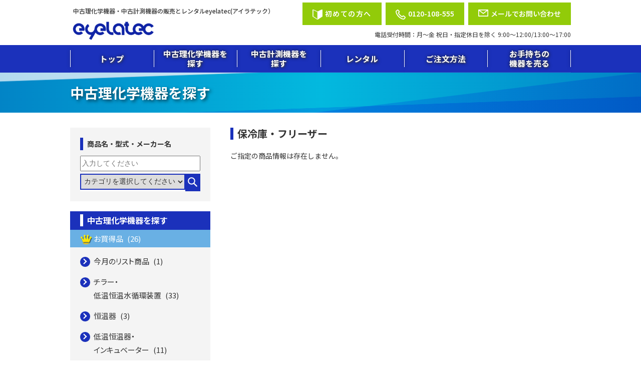

--- FILE ---
content_type: text/html; charset=UTF-8
request_url: https://www.eyelatec.jp/contents/hp0030/list.php?CNo=30&ProCon=87921
body_size: 62588
content:
<!DOCTYPE html>
<html lang="ja">
<head>
<meta http-equiv="Content-Type" content="text/html; charset=utf-8" />
<title>保冷庫・フリーザー -中古理化学機器と中古計測器の販売とレンタル アイラテック - 東京理化器械株式会社-</title>
<meta name="description" content="" />
<meta name="keywords" content="" />
<meta name="robots" content="follow,index" />
<meta http-equiv="Content-Style-Type" content="text/css" />
<meta http-equiv="Content-Script-Type" content="text/javascript" />
<meta name="viewport" content="width=device-width">
<meta http-equiv="X-UA-Compatible" content="ie=edge">

<link rel="canonical" href="https://www.eyelatec.jp/">
<meta name="google-site-verification" content="ObLV6RSmPHUwqzid6OXrF7mtskMMg1uPgS0CPNFA85k">

<meta property="og:title" content="中古理化学機器と中古計測器の販売とレンタル アイラテック - 東京理化器械株式会社">
<meta property="og:type" content="website">
<meta property="og:url" content="https://www.eyelatec.jp/">
<meta property="og:image" content="https://www.eyelatec.jp/core_sys/images/others/ogp.jpg">
<meta property="og:site_name" content="中古理化学機器と中古計測器の販売とレンタル アイラテック - 東京理化器械株式会社">
<meta property="og:description" content="東京理化器械直営、中古理化学機器・中古計測機器の販売とレンタルeyelatec(アイラテック）">
<!-- Google tag (gtag.js) -->
<script async src="https://www.googletagmanager.com/gtag/js?id=G-BZ4E8WLZG8"></script>
<script>
  window.dataLayer = window.dataLayer || [];
  function gtag(){dataLayer.push(arguments);}
  gtag('js', new Date());

  gtag('config', 'G-BZ4E8WLZG8');
  gtag('config', 'UA-853432-11');
  
</script><!-- Favicon -->
<link rel="icon" href="../../core_sys/images/others/favicon/favicon.ico">

<!-- Touch Icon -->
<link rel="apple-touch-icon" sizes="57x57" href="../../core_sys/images/others/favicon/apple-touch-icon-57x57.png">
<link rel="apple-touch-icon" sizes="60x60" href="../../core_sys/images/others/favicon/apple-touch-icon-60x60.png">
<link rel="apple-touch-icon" sizes="72x72" href="../../core_sys/images/others/favicon/apple-touch-icon-72x72.png">
<link rel="apple-touch-icon" sizes="76x76" href="../../core_sys/images/others/favicon/apple-touch-icon-76x76.png">
<link rel="apple-touch-icon" sizes="114x114" href="../../core_sys/images/others/favicon/apple-touch-icon-114x114.png">
<link rel="apple-touch-icon" sizes="120x120" href="../../core_sys/images/others/favicon/apple-touch-icon-120x120.png">
<link rel="apple-touch-icon" sizes="144x144" href="../../core_sys/images/others/favicon/apple-touch-icon-144x144.png">
<link rel="apple-touch-icon" sizes="152x152" href="../../core_sys/images/others/favicon/apple-touch-icon-180x180.png">
<link rel="apple-touch-icon" sizes="180x180" href="../../core_sys/images/others/favicon/apple-touch-icon-180x180.png">
<link rel="apple-touch-icon" href="../../core_sys/images/others/favicon/apple-touch-icon.png">

<link rel="icon" type="image/png" sizes="36x36" href="../../core_sys/images/others/favicon/android-chrome-36x36.png">
<link rel="icon" type="image/png" sizes="48x48" href="../../core_sys/images/others/favicon/android-chrome-48x48.png">
<link rel="icon" type="image/png" sizes="72x72" href="../../core_sys/images/others/favicon/android-chrome-72x72.png">
<link rel="icon" type="image/png" sizes="96x96" href="../../core_sys/images/others/favicon/android-chrome-96x96.png">
<link rel="icon" type="image/png" sizes="128x128" href="../../core_sys/images/others/favicon/android-chrome-128x128.png">
<link rel="icon" type="image/png" sizes="144x144" href="../../core_sys/images/others/favicon/android-chrome-144x144.png">
<link rel="icon" type="image/png" sizes="152x152" href="../../core_sys/images/others/favicon/android-chrome-152x152.png">
<link rel="icon" type="image/png" sizes="256x256" href="../../core_sys/images/others/favicon/android-chrome-256x256.png">
<link rel="icon" type="image/png" sizes="384x384" href="../../core_sys/images/others/favicon/android-chrome-384x384.png">
<link rel="icon" type="image/png" sizes="512x512" href="../../core_sys/images/others/favicon/android-chrome-512x512.png">

<!-- Microsoft Tile -->
<meta name="msapplication-square70x70logo" content="../../core_sys/images/others/favicon/site-tile-70x70.png">
<meta name="msapplication-square150x150logo" content="../../core_sys/images/others/favicon/site-tile-150x150.png">
<meta name="msapplication-wide310x150logo" content="../../core_sys/images/others/favicon/site-tile-310x150.png">
<meta name="msapplication-square310x310logo" content="../../core_sys/images/others/favicon/site-tile-310x310.png"><link href="https://fonts.googleapis.com/earlyaccess/notosansjp.css" rel="stylesheet">
<link href="../../core_sys/images/others/css/sanitize.css" rel="stylesheet">
<link rel="stylesheet" href="../../core_sys/css/import/contents/002/set.css?1614591052" type="text/css" />
<link rel="stylesheet" href="../../core_sys/css/import/contents/002/dez_pt.css?1533002272" type="text/css" />
<link rel="stylesheet" href="../../core_sys/css/import/contents/002/unit.css?1686131731" type="text/css" />
<link rel="stylesheet" href="../../core_sys/css/fsc/fss.css" type="text/css" />
<link rel="alternate stylesheet" href="../../core_sys/css/fsc/fsm.css" type="text/css" title="fsm" />
<link rel="alternate stylesheet" href="../../core_sys/css/fsc/fsl.css" type="text/css" title="fsl" />
<script type="text/javascript" src="../../core_sys/js/common.js"></script>
<script type="text/javascript" src="../../core_sys/js/user.js"></script>
<link href="../../core_sys/images/others/css/coreblo_reset.css" rel="stylesheet">
<link href="../../core_sys/images/others/css/utility.css" rel="stylesheet">

<script src="https://ajax.googleapis.com/ajax/libs/jquery/3.3.1/jquery.min.js"></script>
<script src="../../core_sys/images/others/js/search_2nd.js"></script>


</head>

<body id="layout6" class="c-no30 color-no1 listset-no0">


<form method="post" action="void(0);" id="act">
<!-- ＜wrapper＞02start -->
<div id="wrapper">
<div id="wrapper_inner">

<!-- ＜container＞start -->
<div id="container">
<div id="container_inner">

<!-- ＜header＞start -->
<div id="header">
<div id="header_inner">
<div class="header_sa01">
<div class="header_sa01_c">
<header class="header">
  <div class="header__inner">
    <!-- logo -->
    <div class="header__logo">
      <a href="../../index.php" title="トップページへもどる">
        <img src="../../core_sys/images/header/header_logo.gif" alt="eyelatec">
      </a>
    </div><!-- header__logo -->

    <div class="header__contactArea">
      <ul class="header__contactList">
        <li class="guide"><a href="../../contents/hp0181/list.php?CNo=181"><span><img src="../../core_sys/images/main/icon/icon_wakaba.png" alt="TEL"></span><span>初めての方へ</span></a></li>
        <li><a href="tel:0120108555"><span><img src="../../core_sys/images/main/icon/icon_tel.png" alt="TEL"></span><span>0120-108-555</span></a></li>
        <li><a href="mailto:call-center@eyela.co.jp"><span><img src="../../core_sys/images/main/icon/icon_mail.png" alt="MAIL"></span><span>メールでお問い合わせ</span></a></li>
      </ul>
      <p class="pc-only">電話受付時間：月〜金 祝日・指定休日を除く 9:00〜12:00/13:00〜17:00</p>
    </div><!-- header__contactList -->

<button class="menuIcon sp-only">
<div class="menuIcon__lineWrap">
  <span class="menuIcon__line"></span>
  <span class="menuIcon__line"></span>
  <span class="menuIcon__line"></span>
</div>
</button>

    <p class="header__heading">中古理化学機器・中古計測機器の販売とレンタルeyelatec(アイラテック）</p>
  </div><!-- header__inner -->
</header></div>
</div>
<div class="header_sa02">
<div class="header_sa02_c">
<nav class="globalNavi">
  <ul class="globalNavi__list">
    <li class="globalNavi__listItem">
      <a href="../../index.php">トップ</a>
    </li>

    <li class="globalNavi__listItem">
      <a href="../../contents/hp0015/list.php?CNo=15">中古理化学機器を<br class="pc-only">探す</a>
      <!-- ul class="globalNavi__subCategory">
        <li><a href="../../contents/hp0015/list.php?CNo=15">東京理化器械EYELA</a></li>
        <li><a href="../../contents/hp0016/list.php?CNo=16">その他ブランド</a></li>
      </ul -->
    </li>

    <li class="globalNavi__listItem">
      <a href="../../contents/hp0007/list.php?CNo=7">中古計測機器を<br class="pc-only">探す</a>
    </li>

    <li class="globalNavi__listItem">
      <a href="../../contents/hp0082/index.php?No=8&CNo=82">レンタル</a>
    </li>

    <li class="globalNavi__listItem">
      <a href="../../contents/hp0181/list.php?CNo=181">ご注文方法</a>
      <ul class="globalNavi__subCategory">
        <li><a href="../../contents/hp0181/list.php?CNo=181#order">中古機器</a></li>
        <li><a href="../../contents/hp0182/list.php?CNo=182#order">レンタル</a></li>
      </ul>
    </li>

    <li class="globalNavi__listItem">
      <a href="../../contents/hp0183/list.php?CNo=183">お手持ちの<br class="pc-only">機器を売る</a>
      <ul class="globalNavi__subCategory">
        <li><a href="../../contents/hp0183/list.php?CNo=183">機器買い取り</a></li>
        <li><a href="../../contents/hp0183/list.php?CNo=183#sell">委託掲載販売</a></li>
      </ul>
    </li>

  </ul>
</nav>



<script>
$(function() {
  var contArray = $(".globalNavi__listItem");
  var PageTitleColor = "1";

  if( $("body").attr("id") === "layout1" ){
    contArray.eq(0).addClass('is-current');
  } else if( PageTitleColor === "1" || PageTitleColor === "2" ){
    contArray.eq(1).addClass('is-current');
  } else if( PageTitleColor === "3" ){
    contArray.eq(2).addClass('is-current');
  } else if( PageTitleColor === "7" ){
    contArray.eq(3).addClass('is-current');
  }
});
</script>

<script>
(function(){
    var icon = $(".menuIcon");
    var body = $("body");
    var gNav = $(".globalNavi");
    var switchSize = 900;
    screenType = null;
    navState = "close";

    $(window).on('load resize', function() {
      var wW = $(window).width();
      if (wW > switchSize) {
        if (screenType !== 'wide') {
          screenType = 'wide';
          openNav();
        } else {
          return;
        }
      } else {
        if (screenType !== 'narrow') {
          screenType = 'narrow';
          closeNav();
        } else {
          return;
        }
      }
    });

    icon.on("click", function() {
      if (screenType === "narrow") {
      if (navState === "close") {
        openNav();
      } else {
        closeNav();
      }
      }
      return false;
    });

    function openNav() {
      navState = "open";
      body.addClass("is-gnav-open");
      gNav.slideDown();
    }

    function closeNav() {
      navState = "close";
      body.removeClass("is-gnav-open");
      gNav.slideUp();
    }
})();
</script></div>
</div>
<div class="header_sa03">
<div class="header_sa03_c">
<h1 class="categoryName">
<span>中古理化学機器を探す</span>
</h1></div>
</div>
</div>
</div>
<!-- ＜header＞end -->

<!-- ＜ext_area_01＞start -->
<!-- ＜ext_area_01＞end -->

<!-- ＜contents＞start -->
<div id="contents">
<div id="contents_inner">

<!-- ＜contents_main＞start -->
<div id="contents_main">
<div id="contents_main_inner">

<!-- ＜main＞start -->
<div id="main">
<div id="main_inner">
<div class="main_sa01">
<div class="main_sa01_c">
<div id="product_block_0001">

<h2 class="sale_ti">保冷庫・フリーザー</h2>
<div class="ProductLayout ProductID0001">
<div class="ProductLayoutINN ProductINNID0001">
ご指定の商品情報は存在しません。</div>
</div>
 </div></div>
</div>
<div class="main_sa02">
<div class="main_sa02_c">
<div id="contact_popup">
  <div class="modalInner">
    <button class="contactModal__close">閉じる</button>
    <a href="mailto:call-center@eyela.co.jp">
      <img src="../../core_sys/images/main/pd/contact.jpg" alt="">
    </a>
  </div>
</div>
<div id="tag_view_bg"></div>

<script>
function onPopup(bgId, popup) {
  var bg = $("#" + bgId);
  var target = $("#" + popup);

  bg.fadeIn();
  target.fadeIn();
}

$(".contactModal__close").on("click", function() {
  $("#contact_popup,#tag_view_bg").fadeOut();
  return false;
});


</script></div>
</div>
</div>
</div>
<!-- ＜main＞end -->

</div>
</div>
<!-- ＜contents_main＞end -->

<!-- ＜side＞start -->
<div id="side">
<div id="side_inner">
<div class="sideBox pc-only">
<h3 class="sideBox__head">商品名・型式・メーカー名</h3>
    <input type="text" name="ProductSearchP_6" id="ProductSearchP_6" placeholder="入力してください">
  <div class="searchWrap u-mt-5">
<select id="dbNum">
<option value="0" selected>カテゴリを選択してください</option>
<option value="1">中古理化学機器</option>
<option value="4">中古理化学機器リスト</option>
<option value="2">中古計測機器</option>
<option value="5">中古計測機器リスト</option>
<option value="3">レンタル</option>
</select> 
<button class="searchSubmit" title="検索する"><img src="../../core_sys/images/main/icon/icon_search.png"></button>
  </div>
</div> 

<script>
$(function(){
  $(".searchSubmit").on("click",function(){
    var postNum = $('#dbNum').val();
    if (postNum == 0){
    alert('カテゴリを選択してください');
    return false;
    } else if (postNum == 1){
    $("#act").attr("action","../../contents/hp0185/list.php?CNo=185&ProSStyle=1");
    } else if (postNum == 2){
    $("#act").attr("action","../../contents/hp0186/list.php?CNo=186&ProSStyle=1");
    } else if (postNum == 3){
    $("#act").attr("action","../../contents/hp0187/list.php?CNo=187&ProSStyle=1");
    } else if (postNum == 4){
    $("#act").attr("action","../../contents/hp0016/list.php?CNo=16&ProSStyle=1");
    } else if (postNum == 5){
    $("#act").attr("action","../../contents/hp0046/list.php?CNo=46&ProSStyle=1");
    }
    chkmoji();
    return false;
  });

  $("#ProductSearchP_6").keypress(function(e){
    if(e.which == 13){
      $(".searchSubmit").click();
    }
  });
});
</script>	<div id="sub_ct">
<section class="sideBox pc-only">
<h3 class="sideBox__subCate"><span>中古理化学機器を探す</span></h3>
<!-- Sub Category list start -->
	<ul>
	<li class="sc_sec_item1 sc_lino12 sec"><a href="http://www.eyelatec.jp/contents/hp0012/list.php?CNo=12" class="sec" title="お買得品"><span class="sc_sno12">お買得品<span class="pro_i_cnt">(26)</span></span></a></li>
	<li class="sc_sec_item2 sc_lino76 sec"><a href="http://www.eyelatec.jp/contents/hp0076/list.php?CNo=76" class="sec" title="今月のリスト商品"><span class="sc_sno76">今月のリスト商品<span class="pro_i_cnt">(1)</span></span></a></li>
	<li class="sc_sec_item3 sc_lino19 sec"><a href="http://www.eyelatec.jp/contents/hp0019/list.php?CNo=19" class="sec" title="チラー・低温恒温水循環装置"><span class="sc_sno19">チラー・<br>低温恒温水循環装置<span class="pro_i_cnt">(33)</span></span></a></li>
	<li class="sc_sec_item4 sc_lino190 sec"><a href="http://www.eyelatec.jp/contents/hp0190/list.php?CNo=190" class="sec" title="恒温器"><span class="sc_sno190">恒温器<span class="pro_i_cnt">(3)</span></span></a></li>
	<li class="sc_sec_item5 sc_lino50 sec"><a href="http://www.eyelatec.jp/contents/hp0050/list.php?CNo=50" class="sec" title="低温恒温器・インキュベーター"><span class="sc_sno50">低温恒温器・<br>インキュベーター<span class="pro_i_cnt">(11)</span></span></a></li>
	<li class="sc_sec_item6 sc_lino191 sec"><a href="http://www.eyelatec.jp/contents/hp0191/list.php?CNo=191" class="sec" title="恒温恒湿器"><span class="sc_sno191">恒温恒湿器<span class="pro_i_cnt">(3)</span></span></a></li>
	<li class="sc_sec_item7 sc_lino23 sec"><a href="http://www.eyelatec.jp/contents/hp0023/list.php?CNo=23" class="sec" title="凍結乾燥機（フリーズドライヤー）"><span class="sc_sno23">凍結乾燥機<br>（フリーズドライヤー）<span class="pro_i_cnt">(7)</span></span></a></li>
	<li class="sc_sec_item8 sc_lino21 sec"><a href="http://www.eyelatec.jp/contents/hp0021/list.php?CNo=21" class="sec" title="濃縮装置"><span class="sc_sno21">濃縮装置<span class="pro_i_cnt">(8)</span></span></a></li>
	<li class="sc_sec_item9 sc_lino22 sec"><a href="http://www.eyelatec.jp/contents/hp0022/list.php?CNo=22" class="sec" title="減圧装置・真空ポンプ"><span class="sc_sno22">減圧装置・真空ポンプ<span class="pro_i_cnt">(12)</span></span></a></li>
	<li class="sc_sec_item10 sc_lino14 sec"><a href="http://www.eyelatec.jp/contents/hp0014/list.php?CNo=14" class="sec" title="乾燥器・マッフル炉・乾熱滅菌器"><span class="sc_sno14">乾燥器・マッフル炉・<br>乾熱滅菌器<span class="pro_i_cnt">(2)</span></span></a></li>
	<li class="sc_sec_item11 sc_lino189 sec"><a href="http://www.eyelatec.jp/contents/hp0189/list.php?CNo=189" class="sec" title="真空乾燥器"><span class="sc_sno189">真空乾燥器<span class="pro_i_cnt">(0)</span></span></a></li>
	<li class="sc_sec_item12 sc_lino18 sec"><a href="http://www.eyelatec.jp/contents/hp0018/list.php?CNo=18" class="sec" title="低温槽・恒温槽"><span class="sc_sno18">低温槽・恒温槽<span class="pro_i_cnt">(23)</span></span></a></li>
	<li class="sc_sec_item13 sc_lino20 sec"><a href="http://www.eyelatec.jp/contents/hp0020/list.php?CNo=20" class="sec" title="冷却・トラップ装置"><span class="sc_sno20">冷却・トラップ装置<span class="pro_i_cnt">(8)</span></span></a></li>
	<li class="sc_sec_item14 sc_lino25 sec"><a href="http://www.eyelatec.jp/contents/hp0025/list.php?CNo=25" class="sec" title="撹拌機・振盪機"><span class="sc_sno25">撹拌機・振盪機<span class="pro_i_cnt">(18)</span></span></a></li>
	<li class="sc_sec_item15 sc_lino27 sec"><a href="http://www.eyelatec.jp/contents/hp0027/list.php?CNo=27" class="sec" title="定量送液ポンプ"><span class="sc_sno27">定量送液ポンプ<span class="pro_i_cnt">(5)</span></span></a></li>
	<li class="sc_sec_item16 sc_lino17 sec"><a href="http://www.eyelatec.jp/contents/hp0017/list.php?CNo=17" class="sec" title="純水製造装置"><span class="sc_sno17">純水製造装置<span class="pro_i_cnt">(3)</span></span></a></li>
	<li class="sc_sec_item17 sc_lino13 sec"><a href="http://www.eyelatec.jp/contents/hp0013/list.php?CNo=13" class="sec" title="合成装置"><span class="sc_sno13">合成装置<span class="pro_i_cnt">(0)</span></span></a></li>
	<li class="sc_sec_item18 sc_lino29 sec"><a href="http://www.eyelatec.jp/contents/hp0029/list.php?CNo=29" class="sec" title="バイオ関連装置"><span class="sc_sno29">バイオ関連装置<span class="pro_i_cnt">(2)</span></span></a></li>
	<li class="sc_sec_item19 sc_lino30 sec"><a href="http://www.eyelatec.jp/contents/hp0030/list.php?CNo=30" class="sec_crt" title="保冷庫・フリーザー"><span class="sc_sno30">保冷庫・フリーザー<span class="pro_i_cnt">(6)</span></span></a></li>
	<li class="sc_sec_item20 sc_lino42 sec"><a href="http://www.eyelatec.jp/contents/hp0042/list.php?CNo=42" class="sec" title="環境試験装置"><span class="sc_sno42">環境試験装置<span class="pro_i_cnt">(8)</span></span></a></li>
	<li class="sc_sec_item21 sc_lino34 sec"><a href="http://www.eyelatec.jp/contents/hp0034/list.php?CNo=34" class="sec" title="液体クロマトグラフ"><span class="sc_sno34">液体クロマトグラフ<span class="pro_i_cnt">(24)</span></span></a></li>
	<li class="sc_sec_item22 sc_lino35 sec"><a href="http://www.eyelatec.jp/contents/hp0035/list.php?CNo=35" class="sec" title="ガスクロマトグラフ"><span class="sc_sno35">ガスクロマトグラフ<span class="pro_i_cnt">(7)</span></span></a></li>
	<li class="sc_sec_item23 sc_lino37 sec"><a href="http://www.eyelatec.jp/contents/hp0037/list.php?CNo=37" class="sec" title="水質分析装置"><span class="sc_sno37">水質分析装置<span class="pro_i_cnt">(1)</span></span></a></li>
	<li class="sc_sec_item24 sc_lino39 sec"><a href="http://www.eyelatec.jp/contents/hp0039/list.php?CNo=39" class="sec" title="大気環境用分析装置・気象観測機器"><span class="sc_sno39">大気環境用分析装置・<br>気象観測機器<span class="pro_i_cnt">(11)</span></span></a></li>
	<li class="sc_sec_item25 sc_lino79 sec"><a href="http://www.eyelatec.jp/contents/hp0079/list.php?CNo=79" class="sec" title="電子天秤・はかり"><span class="sc_sno79">電子天秤・はかり<span class="pro_i_cnt">(12)</span></span></a></li>
	<li class="sc_sec_item26 sc_lino38 sec"><a href="http://www.eyelatec.jp/contents/hp0038/list.php?CNo=38" class="sec" title="顕微鏡・観察機器"><span class="sc_sno38">顕微鏡・観察機器<span class="pro_i_cnt">(10)</span></span></a></li>
	<li class="sc_sec_item27 sc_lino32 sec"><a href="http://www.eyelatec.jp/contents/hp0032/list.php?CNo=32" class="sec" title="その他の研究機器"><span class="sc_sno32">その他の研究機器<span class="pro_i_cnt">(26)</span></span></a></li>
	<li class="sc_sec_item28 sc_lino74 sec"><a href="http://www.eyelatec.jp/contents/hp0074/list.php?CNo=74" class="sec" title="その他の分析装置"><span class="sc_sno74">その他の分析装置<span class="pro_i_cnt">(24)</span></span></a></li>
	<li class="sc_sec_item29 sc_lino31 sec"><a href="http://www.eyelatec.jp/contents/hp0031/list.php?CNo=31" class="sec" title="各種パーツ"><span class="sc_sno31">各種パーツ<span class="pro_i_cnt">(40)</span></span></a></li>
	<li class="sc_sec_item30 sc_lino180 sec"><a href="http://www.eyelatec.jp/contents/hp0180/list.php?CNo=180" class="sec" title="新品"><span class="sc_sno180">新品<span class="pro_i_cnt">(27)</span></span></a></li>
	<li class="sc_sec_item31 sc_lino45 sec"><a href="http://www.eyelatec.jp/contents/hp0045/list.php?CNo=45" class="sec" title="プラント関連装置"><span class="sc_sno45">プラント関連装置<span class="pro_i_cnt">(58)</span></span></a></li>
	</ul>
<!-- Sub Category list end -->
</section>	</div>
<!-- バナーユニット001ここから -->
	<div id="bnu_001_c">
	<p><a href="../../contents/hp0183/list.php?CNo=183"><img src="../../core_sys/images/banner/00000001.jpg?1769670342" alt="お売りください" title="お売りください" /></a></p>
	<p><a href="http://www.eyelaco.com/" target="_blank"><img src="../../core_sys/images/banner/00000002.jpg?1769670342" alt="eyelaco" title="eyelaco" /></a></p>
	<p><a href="https://ssl.eyela.co.jp/" target="_blank"><img src="../../core_sys/images/banner/00000003.jpg?1769670342" alt="EYELA" title="EYELA" /></a></p>
	<p><a href="http://www.sucoya.com/index.html" target="_blank"><img src="../../core_sys/images/banner/00000004.jpg?1769670342" alt="すこや" title="すこや" /></a></p>
	</div>
<!-- バナーユニット001ここまで -->
</div>
</div>
<!-- ＜side＞end -->

</div>
</div>
<!-- ＜contents＞end -->

<!-- ＜ext_area_02＞start -->
<!-- ＜ext_area_02＞end -->

<!-- ＜footer＞start -->
<div id="footer">
<div id="footer_inner">
<div class="footer_sa01">
<div class="footer_sa01_c">
<footer>

<!-- footer navi start -->
<div id="f_navi">
  <div class="footer__logo">
    <a href="../../index.php" title="トップページへもどる">
      <img src="../../core_sys/images/header/header_logo.gif" alt="eyelatec">
    </a>
  </div><!-- footer__logo-->	<ul>
<li class="f_item1 f_lino188"><a href="http://www.eyelatec.jp/contents/hp0188/index.php?No=3&CNo=188" title="会社概要"><span class="f_sno188">会社概要</span></a></li><li class="f_item2 f_lino2"><a href="http://www.eyelatec.jp/contents/hp0002/index.php?No=5&CNo=2" title="特定商取引に基づく表記"><span class="f_sno2">特定商取引に基づく表記</span></a></li><li class="f_item3 f_lino3"><a href="http://www.eyelatec.jp/contents/hp0003/index.php?No=6&CNo=3" title="個人情報保護方針"><span class="f_sno3">個人情報保護方針</span></a></li><li class="f_item4 f_lino10"><a href="http://www.eyelatec.jp/sitemap/hp0001/list.php" title="サイトマップ"><span class="f_sno10">サイトマップ</span></a></li><li class="f_item5 f_lino11"><a href="../../contents/hp0181/list.php?CNo=181#contact" title="お問い合わせ"><span class="f_sno11">お問い合わせ</span></a></li>	</ul>
</div>
<!-- footer navi end -->
  <div class="footer__sitemap">
    <div class="siteMap_wrap"></div>
	<div id="site_map2">
<!-- global list start -->
	<div class="smap_main_navi">
	<div class="smap_navi_cate5">
	<ul class="smap_navi_ul_main smap_navi_ul_cate5">
	<li class="home"><a href="http://www.eyelatec.jp/index.php"><span class="sm_sysno5">HOME</span></a></li>
	</ul>
	</div>
	<div class="smap_navi_cate15">
	<ul class="smap_navi_ul_main smap_navi_ul_cate15">
	<li class="smap_fir smap_navi_li_cate15"><a href="http://www.eyelatec.jp/contents/hp0015/list.php?CNo=15" title="中古理化学機器を探す"><span class="sm_sysno15">中古理化学機器を探す</span></a></li>
	<li class="smap_sec smap_navi_li_cate12"><a href="http://www.eyelatec.jp/contents/hp0012/list.php?CNo=12" title="お買得品"><span class="sm_sysno12">お買得品</span></a></li>
	<li class="smap_sec smap_navi_li_cate76"><a href="http://www.eyelatec.jp/contents/hp0076/list.php?CNo=76" title="今月のリスト商品"><span class="sm_sysno76">今月のリスト商品</span></a></li>
	<li class="smap_sec smap_navi_li_cate19"><a href="http://www.eyelatec.jp/contents/hp0019/list.php?CNo=19" title="チラー・低温恒温水循環装置"><span class="sm_sysno19">チラー・<br>低温恒温水循環装置</span></a></li>
	<li class="smap_sec smap_navi_li_cate190"><a href="http://www.eyelatec.jp/contents/hp0190/list.php?CNo=190" title="恒温器"><span class="sm_sysno190">恒温器</span></a></li>
	<li class="smap_sec smap_navi_li_cate50"><a href="http://www.eyelatec.jp/contents/hp0050/list.php?CNo=50" title="低温恒温器・インキュベーター"><span class="sm_sysno50">低温恒温器・<br>インキュベーター</span></a></li>
	<li class="smap_sec smap_navi_li_cate191"><a href="http://www.eyelatec.jp/contents/hp0191/list.php?CNo=191" title="恒温恒湿器"><span class="sm_sysno191">恒温恒湿器</span></a></li>
	<li class="smap_sec smap_navi_li_cate23"><a href="http://www.eyelatec.jp/contents/hp0023/list.php?CNo=23" title="凍結乾燥機（フリーズドライヤー）"><span class="sm_sysno23">凍結乾燥機<br>（フリーズドライヤー）</span></a></li>
	<li class="smap_sec smap_navi_li_cate21"><a href="http://www.eyelatec.jp/contents/hp0021/list.php?CNo=21" title="濃縮装置"><span class="sm_sysno21">濃縮装置</span></a></li>
	<li class="smap_sec smap_navi_li_cate22"><a href="http://www.eyelatec.jp/contents/hp0022/list.php?CNo=22" title="減圧装置・真空ポンプ"><span class="sm_sysno22">減圧装置・真空ポンプ</span></a></li>
	<li class="smap_sec smap_navi_li_cate14"><a href="http://www.eyelatec.jp/contents/hp0014/list.php?CNo=14" title="乾燥器・マッフル炉・乾熱滅菌器"><span class="sm_sysno14">乾燥器・マッフル炉・<br>乾熱滅菌器</span></a></li>
	<li class="smap_sec smap_navi_li_cate189"><a href="http://www.eyelatec.jp/contents/hp0189/list.php?CNo=189" title="真空乾燥器"><span class="sm_sysno189">真空乾燥器</span></a></li>
	<li class="smap_sec smap_navi_li_cate18"><a href="http://www.eyelatec.jp/contents/hp0018/list.php?CNo=18" title="低温槽・恒温槽"><span class="sm_sysno18">低温槽・恒温槽</span></a></li>
	<li class="smap_sec smap_navi_li_cate20"><a href="http://www.eyelatec.jp/contents/hp0020/list.php?CNo=20" title="冷却・トラップ装置"><span class="sm_sysno20">冷却・トラップ装置</span></a></li>
	<li class="smap_sec smap_navi_li_cate25"><a href="http://www.eyelatec.jp/contents/hp0025/list.php?CNo=25" title="撹拌機・振盪機"><span class="sm_sysno25">撹拌機・振盪機</span></a></li>
	<li class="smap_sec smap_navi_li_cate27"><a href="http://www.eyelatec.jp/contents/hp0027/list.php?CNo=27" title="定量送液ポンプ"><span class="sm_sysno27">定量送液ポンプ</span></a></li>
	<li class="smap_sec smap_navi_li_cate17"><a href="http://www.eyelatec.jp/contents/hp0017/list.php?CNo=17" title="純水製造装置"><span class="sm_sysno17">純水製造装置</span></a></li>
	<li class="smap_sec smap_navi_li_cate13"><a href="http://www.eyelatec.jp/contents/hp0013/list.php?CNo=13" title="合成装置"><span class="sm_sysno13">合成装置</span></a></li>
	<li class="smap_sec smap_navi_li_cate29"><a href="http://www.eyelatec.jp/contents/hp0029/list.php?CNo=29" title="バイオ関連装置"><span class="sm_sysno29">バイオ関連装置</span></a></li>
	<li class="smap_sec smap_navi_li_cate30"><a href="http://www.eyelatec.jp/contents/hp0030/list.php?CNo=30" title="保冷庫・フリーザー"><span class="sm_sysno30">保冷庫・フリーザー</span></a></li>
	<li class="smap_sec smap_navi_li_cate42"><a href="http://www.eyelatec.jp/contents/hp0042/list.php?CNo=42" title="環境試験装置"><span class="sm_sysno42">環境試験装置</span></a></li>
	<li class="smap_sec smap_navi_li_cate34"><a href="http://www.eyelatec.jp/contents/hp0034/list.php?CNo=34" title="液体クロマトグラフ"><span class="sm_sysno34">液体クロマトグラフ</span></a></li>
	<li class="smap_sec smap_navi_li_cate35"><a href="http://www.eyelatec.jp/contents/hp0035/list.php?CNo=35" title="ガスクロマトグラフ"><span class="sm_sysno35">ガスクロマトグラフ</span></a></li>
	<li class="smap_sec smap_navi_li_cate37"><a href="http://www.eyelatec.jp/contents/hp0037/list.php?CNo=37" title="水質分析装置"><span class="sm_sysno37">水質分析装置</span></a></li>
	<li class="smap_sec smap_navi_li_cate39"><a href="http://www.eyelatec.jp/contents/hp0039/list.php?CNo=39" title="大気環境用分析装置・気象観測機器"><span class="sm_sysno39">大気環境用分析装置・<br>気象観測機器</span></a></li>
	<li class="smap_sec smap_navi_li_cate79"><a href="http://www.eyelatec.jp/contents/hp0079/list.php?CNo=79" title="電子天秤・はかり"><span class="sm_sysno79">電子天秤・はかり</span></a></li>
	<li class="smap_sec smap_navi_li_cate38"><a href="http://www.eyelatec.jp/contents/hp0038/list.php?CNo=38" title="顕微鏡・観察機器"><span class="sm_sysno38">顕微鏡・観察機器</span></a></li>
	<li class="smap_sec smap_navi_li_cate32"><a href="http://www.eyelatec.jp/contents/hp0032/list.php?CNo=32" title="その他の研究機器"><span class="sm_sysno32">その他の研究機器</span></a></li>
	<li class="smap_sec smap_navi_li_cate74"><a href="http://www.eyelatec.jp/contents/hp0074/list.php?CNo=74" title="その他の分析装置"><span class="sm_sysno74">その他の分析装置</span></a></li>
	<li class="smap_sec smap_navi_li_cate31"><a href="http://www.eyelatec.jp/contents/hp0031/list.php?CNo=31" title="各種パーツ"><span class="sm_sysno31">各種パーツ</span></a></li>
	<li class="smap_sec smap_navi_li_cate180"><a href="http://www.eyelatec.jp/contents/hp0180/list.php?CNo=180" title="新品"><span class="sm_sysno180">新品</span></a></li>
	<li class="smap_sec smap_navi_li_cate45"><a href="http://www.eyelatec.jp/contents/hp0045/list.php?CNo=45" title="プラント関連装置"><span class="sm_sysno45">プラント関連装置</span></a></li>
	</ul>
	</div>
	<div class="smap_navi_cate7">
	<ul class="smap_navi_ul_main smap_navi_ul_cate7">
	<li class="smap_fir smap_navi_li_cate7"><a href="http://www.eyelatec.jp/contents/hp0007/list.php?CNo=7" title="中古計測機器を探す "><span class="sm_sysno7">中古計測機器を探す </span></a></li>
	<li class="smap_sec smap_navi_li_cate6"><a href="http://www.eyelatec.jp/contents/hp0006/list.php?CNo=6" title="お買得品"><span class="sm_sysno6">お買得品</span></a></li>
	<li class="smap_sec smap_navi_li_cate77"><a href="http://www.eyelatec.jp/contents/hp0077/list.php?CNo=77" title="今月のリスト商品"><span class="sm_sysno77">今月のリスト商品</span></a></li>
	<li class="smap_sec smap_navi_li_cate51"><a href="http://www.eyelatec.jp/contents/hp0051/list.php?CNo=51" title="光測定器"><span class="sm_sysno51">光測定器</span></a></li>
	<li class="smap_sec smap_navi_li_cate52"><a href="http://www.eyelatec.jp/contents/hp0052/list.php?CNo=52" title="周波数・時間測定器"><span class="sm_sysno52">周波数・時間測定器</span></a></li>
	<li class="smap_sec smap_navi_li_cate53"><a href="http://www.eyelatec.jp/contents/hp0053/list.php?CNo=53" title="デジタル伝送測定器"><span class="sm_sysno53">デジタル伝送測定器</span></a></li>
	<li class="smap_sec smap_navi_li_cate54"><a href="http://www.eyelatec.jp/contents/hp0054/list.php?CNo=54" title="電波無線機用測定器"><span class="sm_sysno54">電波無線機用測定器</span></a></li>
	<li class="smap_sec smap_navi_li_cate55"><a href="http://www.eyelatec.jp/contents/hp0055/list.php?CNo=55" title="ネットワークアナライザー"><span class="sm_sysno55">ネットワークアナライザー</span></a></li>
	<li class="smap_sec smap_navi_li_cate56"><a href="http://www.eyelatec.jp/contents/hp0056/list.php?CNo=56" title="スペクトラムアナライザー"><span class="sm_sysno56">スペクトラムアナライザー</span></a></li>
	<li class="smap_sec smap_navi_li_cate71"><a href="http://www.eyelatec.jp/contents/hp0071/list.php?CNo=71" title="発振器・信号発生器"><span class="sm_sysno71">発振器・信号発生器</span></a></li>
	<li class="smap_sec smap_navi_li_cate57"><a href="http://www.eyelatec.jp/contents/hp0057/list.php?CNo=57" title="増幅器・可変抵抗減衰器"><span class="sm_sysno57">増幅器・可変抵抗減衰器</span></a></li>
	<li class="smap_sec smap_navi_li_cate58"><a href="http://www.eyelatec.jp/contents/hp0058/list.php?CNo=58" title="オシロスコープ・付加装置"><span class="sm_sysno58">オシロスコープ・付加装置</span></a></li>
	<li class="smap_sec smap_navi_li_cate59"><a href="http://www.eyelatec.jp/contents/hp0059/list.php?CNo=59" title="記録装置"><span class="sm_sysno59">記録装置</span></a></li>
	<li class="smap_sec smap_navi_li_cate60"><a href="http://www.eyelatec.jp/contents/hp0060/list.php?CNo=60" title="温度測定器"><span class="sm_sysno60">温度測定器</span></a></li>
	<li class="smap_sec smap_navi_li_cate61"><a href="http://www.eyelatec.jp/contents/hp0061/list.php?CNo=61" title="電圧・電流・電力測定器"><span class="sm_sysno61">電圧・電流・電力測定器</span></a></li>
	<li class="smap_sec smap_navi_li_cate62"><a href="http://www.eyelatec.jp/contents/hp0062/list.php?CNo=62" title="電源関連機器"><span class="sm_sysno62">電源関連機器</span></a></li>
	<li class="smap_sec smap_navi_li_cate63"><a href="http://www.eyelatec.jp/contents/hp0063/list.php?CNo=63" title="ノイズ関連機器"><span class="sm_sysno63">ノイズ関連機器</span></a></li>
	<li class="smap_sec smap_navi_li_cate72"><a href="http://www.eyelatec.jp/contents/hp0072/list.php?CNo=72" title="テレビ・ビデオ関連機器"><span class="sm_sysno72">テレビ・ビデオ関連機器</span></a></li>
	<li class="smap_sec smap_navi_li_cate64"><a href="http://www.eyelatec.jp/contents/hp0064/list.php?CNo=64" title="騒音・振動測定器"><span class="sm_sysno64">騒音・振動測定器</span></a></li>
	<li class="smap_sec smap_navi_li_cate65"><a href="http://www.eyelatec.jp/contents/hp0065/list.php?CNo=65" title="測定用素子・補助機器"><span class="sm_sysno65">測定用素子・補助機器</span></a></li>
	<li class="smap_sec smap_navi_li_cate66"><a href="http://www.eyelatec.jp/contents/hp0066/list.php?CNo=66" title="物理量測定器"><span class="sm_sysno66">物理量測定器</span></a></li>
	<li class="smap_sec smap_navi_li_cate67"><a href="http://www.eyelatec.jp/contents/hp0067/list.php?CNo=67" title="回路素子・材料測定器"><span class="sm_sysno67">回路素子・材料測定器</span></a></li>
	<li class="smap_sec smap_navi_li_cate70"><a href="http://www.eyelatec.jp/contents/hp0070/list.php?CNo=70" title="動・静歪測定器"><span class="sm_sysno70">動・静歪測定器</span></a></li>
	<li class="smap_sec smap_navi_li_cate80"><a href="http://www.eyelatec.jp/contents/hp0080/list.php?CNo=80" title="マイコン開発支援装置"><span class="sm_sysno80">マイコン開発支援装置</span></a></li>
	<li class="smap_sec smap_navi_li_cate73"><a href="http://www.eyelatec.jp/contents/hp0073/list.php?CNo=73" title="その他の計測関連装置"><span class="sm_sysno73">その他の計測関連装置</span></a></li>
	</ul>
	</div>
	<div class="smap_navi_cate81">
	<ul class="smap_navi_ul_main smap_navi_ul_cate81">
	<li class="smap_fir smap_navi_li_cate81"><a href="../../contents/hp0082/index.php?No=8&CNo=82"><span class="sm_sysno81">レンタル</span></a></li>
	<li class="smap_sec smap_navi_li_cate184"><a href="http://www.eyelatec.jp/contents/hp0184/list.php?CNo=184" title="レンタルおすすめ一覧"><span class="sm_sysno184">レンタルおすすめ一覧</span></a></li>
	<li class="smap_sec smap_navi_li_cate82"><a href="http://www.eyelatec.jp/contents/hp0082/index.php?No=8&CNo=82" title="汎用理化学機器のレンタル"><span class="sm_sysno82">汎用理化学機器</span></a></li>
	<li class="smap_thi smap_navi_li_cate86"><a href="http://www.eyelatec.jp/contents/hp0086/list.php?CNo=86" title="汎用理化学機器"><span class="sm_sysno86">汎用理化学機器</span></a></li>
	<li class="smap_for smap_navi_li_cate88"><a href="http://www.eyelatec.jp/contents/hp0088/list.php?CNo=88" title="チラー・低温恒温水循環装置"><span class="sm_sysno88">チラー・<br>低温恒温水循環装置</span></a></li>
	<li class="smap_for smap_navi_li_cate89"><a href="http://www.eyelatec.jp/contents/hp0089/list.php?CNo=89" title="凍結乾燥機（フリーズドライヤー）"><span class="sm_sysno89">凍結乾燥機<br>（フリーズドライヤー）</span></a></li>
	<li class="smap_for smap_navi_li_cate90"><a href="http://www.eyelatec.jp/contents/hp0090/list.php?CNo=90" title="乾燥器・マッフル炉"><span class="sm_sysno90">乾燥器・マッフル炉</span></a></li>
	<li class="smap_for smap_navi_li_cate91"><a href="http://www.eyelatec.jp/contents/hp0091/list.php?CNo=91" title="真空乾燥器"><span class="sm_sysno91">真空乾燥器</span></a></li>
	<li class="smap_for smap_navi_li_cate92"><a href="http://www.eyelatec.jp/contents/hp0092/list.php?CNo=92" title="恒温器"><span class="sm_sysno92">恒温器</span></a></li>
	<li class="smap_for smap_navi_li_cate93"><a href="http://www.eyelatec.jp/contents/hp0093/list.php?CNo=93" title="低温恒温器・インキュベーター"><span class="sm_sysno93">低温恒温器・<br>インキュベーター</span></a></li>
	<li class="smap_for smap_navi_li_cate94"><a href="http://www.eyelatec.jp/contents/hp0094/list.php?CNo=94" title="恒温恒湿器"><span class="sm_sysno94">恒温恒湿器</span></a></li>
	<li class="smap_for smap_navi_li_cate96"><a href="../../contents/hp0096/index.php?CNo=96&pn=111-9999&mn=EYELA"><span class="sm_sysno96">その他のEYELA製品</span></a></li>
	<li class="smap_for smap_navi_li_cate100"><a href="http://www.eyelatec.jp/contents/hp0100/list.php?CNo=100" title="コンプレッサー"><span class="sm_sysno100">コンプレッサー</span></a></li>
	<li class="smap_for smap_navi_li_cate101"><a href="http://www.eyelatec.jp/contents/hp0101/list.php?CNo=101" title="減圧装置・真空ポンプ"><span class="sm_sysno101">減圧装置・<br>真空ポンプ</span></a></li>
	<li class="smap_for smap_navi_li_cate102"><a href="http://www.eyelatec.jp/contents/hp0102/list.php?CNo=102" title="超音波洗浄器"><span class="sm_sysno102">超音波洗浄器</span></a></li>
	<li class="smap_for smap_navi_li_cate103"><a href="http://www.eyelatec.jp/contents/hp0103/list.php?CNo=103" title="ガス発生装置"><span class="sm_sysno103">ガス発生装置</span></a></li>
	<li class="smap_for smap_navi_li_cate104"><a href="http://www.eyelatec.jp/contents/hp0104/list.php?CNo=104" title="顕微鏡・観察機器"><span class="sm_sysno104">顕微鏡・観察機器</span></a></li>
	<li class="smap_for smap_navi_li_cate105"><a href="http://www.eyelatec.jp/contents/hp0105/list.php?CNo=105" title="マイクロスコープ"><span class="sm_sysno105">マイクロスコープ</span></a></li>
	<li class="smap_for smap_navi_li_cate99"><a href="http://www.eyelatec.jp/contents/hp0099/list.php?CNo=99" title="その他"><span class="sm_sysno99">その他</span></a></li>
	<li class="smap_sec smap_navi_li_cate83"><a href="http://www.eyelatec.jp/contents/hp0083/index.php?No=9&CNo=83" title="分析機器"><span class="sm_sysno83">分析機器</span></a></li>
	<li class="smap_thi smap_navi_li_cate106"><a href="http://www.eyelatec.jp/contents/hp0106/list.php?CNo=106" title="ラボ用分析機器"><span class="sm_sysno106">ラボ用分析機器</span></a></li>
	<li class="smap_for smap_navi_li_cate107"><a href="http://www.eyelatec.jp/contents/hp0107/list.php?CNo=107" title="液体クロマトグラフ（LC）"><span class="sm_sysno107">液体クロマトグラフ（LC）</span></a></li>
	<li class="smap_for smap_navi_li_cate108"><a href="http://www.eyelatec.jp/contents/hp0108/list.php?CNo=108" title="ガスクロマトグラフ（GC）"><span class="sm_sysno108">ガスクロマトグラフ（GC）</span></a></li>
	<li class="smap_for smap_navi_li_cate109"><a href="http://www.eyelatec.jp/contents/hp0109/list.php?CNo=109" title="イオンクロマトグラフ"><span class="sm_sysno109">イオンクロマトグラフ</span></a></li>
	<li class="smap_for smap_navi_li_cate110"><a href="http://www.eyelatec.jp/contents/hp0110/list.php?CNo=110" title="分光光度計"><span class="sm_sysno110">分光光度計</span></a></li>
	<li class="smap_for smap_navi_li_cate111"><a href="http://www.eyelatec.jp/contents/hp0111/list.php?CNo=111" title="蛍光分光光度計"><span class="sm_sysno111">蛍光分光光度計</span></a></li>
	<li class="smap_for smap_navi_li_cate112"><a href="http://www.eyelatec.jp/contents/hp0112/list.php?CNo=112" title="フーリエ変換赤外分光光度計（FTIR）"><span class="sm_sysno112">フーリエ変換赤外分光光度計（FTIR）</span></a></li>
	<li class="smap_for smap_navi_li_cate113"><a href="http://www.eyelatec.jp/contents/hp0113/list.php?CNo=113" title="質量分析装置"><span class="sm_sysno113">質量分析装置</span></a></li>
	<li class="smap_for smap_navi_li_cate114"><a href="http://www.eyelatec.jp/contents/hp0114/list.php?CNo=114" title="蛍光Ｘ線元素分析装置"><span class="sm_sysno114">蛍光Ｘ線元素分析装置</span></a></li>
	<li class="smap_for smap_navi_li_cate115"><a href="http://www.eyelatec.jp/contents/hp0115/list.php?CNo=115" title="データ処理装置"><span class="sm_sysno115">データ処理装置</span></a></li>
	<li class="smap_for smap_navi_li_cate116"><a href="http://www.eyelatec.jp/contents/hp0116/list.php?CNo=116" title="水分測定装置"><span class="sm_sysno116">水分測定装置</span></a></li>
	<li class="smap_for smap_navi_li_cate117"><a href="http://www.eyelatec.jp/contents/hp0117/list.php?CNo=117" title="カールフィッシャー水分測定装置"><span class="sm_sysno117">カールフィッシャー水分測定装置</span></a></li>
	<li class="smap_for smap_navi_li_cate118"><a href="http://www.eyelatec.jp/contents/hp0118/list.php?CNo=118" title="放射線測定装置"><span class="sm_sysno118">放射線測定装置</span></a></li>
	<li class="smap_for smap_navi_li_cate119"><a href="http://www.eyelatec.jp/contents/hp0119/list.php?CNo=119" title="粒度分布測定装置"><span class="sm_sysno119">粒度分布測定装置</span></a></li>
	<li class="smap_for smap_navi_li_cate120"><a href="http://www.eyelatec.jp/contents/hp0120/list.php?CNo=120" title="パーティクルカウンター（クリーンルーム用）"><span class="sm_sysno120">パーティクルカウンター（クリーンルーム用）</span></a></li>
	<li class="smap_sec smap_navi_li_cate84"><a href="http://www.eyelatec.jp/contents/hp0084/index.php?No=10&CNo=84" title="環境関連"><span class="sm_sysno84">環境関連</span></a></li>
	<li class="smap_thi smap_navi_li_cate121"><a href="http://www.eyelatec.jp/contents/hp0121/list.php?CNo=121" title="水質"><span class="sm_sysno121">水質</span></a></li>
	<li class="smap_for smap_navi_li_cate125"><a href="http://www.eyelatec.jp/contents/hp0125/list.php?CNo=125" title="溶存酸素（DO）計"><span class="sm_sysno125">溶存酸素（DO）計</span></a></li>
	<li class="smap_for smap_navi_li_cate126"><a href="http://www.eyelatec.jp/contents/hp0126/list.php?CNo=126" title="PH計"><span class="sm_sysno126">PH計</span></a></li>
	<li class="smap_for smap_navi_li_cate127"><a href="http://www.eyelatec.jp/contents/hp0127/list.php?CNo=127" title="導電率計（卓上用）"><span class="sm_sysno127">導電率計（卓上用）</span></a></li>
	<li class="smap_for smap_navi_li_cate128"><a href="http://www.eyelatec.jp/contents/hp0128/list.php?CNo=128" title="濁度計"><span class="sm_sysno128">濁度計</span></a></li>
	<li class="smap_for smap_navi_li_cate129"><a href="http://www.eyelatec.jp/contents/hp0129/list.php?CNo=129" title="生物化学的酸素要求量（BOD）計"><span class="sm_sysno129">生物化学的酸素要求量（BOD）計</span></a></li>
	<li class="smap_for smap_navi_li_cate130"><a href="http://www.eyelatec.jp/contents/hp0130/list.php?CNo=130" title="化学的酸素要求量（COD）計"><span class="sm_sysno130">化学的酸素要求量（COD）計</span></a></li>
	<li class="smap_for smap_navi_li_cate131"><a href="http://www.eyelatec.jp/contents/hp0131/list.php?CNo=131" title="油分濃度計"><span class="sm_sysno131">油分濃度計</span></a></li>
	<li class="smap_for smap_navi_li_cate132"><a href="http://www.eyelatec.jp/contents/hp0132/list.php?CNo=132" title="多項目水質分析計"><span class="sm_sysno132">多項目水質分析計</span></a></li>
	<li class="smap_for smap_navi_li_cate133"><a href="http://www.eyelatec.jp/contents/hp0133/list.php?CNo=133" title="自動採水器"><span class="sm_sysno133">自動採水器</span></a></li>
	<li class="smap_thi smap_navi_li_cate122"><a href="http://www.eyelatec.jp/contents/hp0122/list.php?CNo=122" title="空気"><span class="sm_sysno122">空気</span></a></li>
	<li class="smap_for smap_navi_li_cate134"><a href="http://www.eyelatec.jp/contents/hp0134/list.php?CNo=134" title="酸素（O2）測定装置（プロセス用）、酸素（O2）測定装置（発生源用）"><span class="sm_sysno134">酸素（O2）測定装置（プロセス用）、酸素（O2）測定装置（発生源用）</span></a></li>
	<li class="smap_for smap_navi_li_cate135"><a href="http://www.eyelatec.jp/contents/hp0135/list.php?CNo=135" title="窒素酸化物（NOx）測定装置（発生源用）、窒素酸化物（NOx）測定装置（大気用）"><span class="sm_sysno135">窒素酸化物（NOx）測定装置（発生源用）、窒素酸化物（NOx）測定装置（大気用）</span></a></li>
	<li class="smap_for smap_navi_li_cate136"><a href="http://www.eyelatec.jp/contents/hp0136/list.php?CNo=136" title="イオウ酸化物（SO2）測定装置（発生源用）、イオウ酸化物（SO2）浮遊粒子状物質（SPM）（大気）"><span class="sm_sysno136">イオウ酸化物（SO2）測定装置（発生源用）、イオウ酸化物（SO2）浮遊粒子状物質（SPM）（大気）</span></a></li>
	<li class="smap_for smap_navi_li_cate137"><a href="http://www.eyelatec.jp/contents/hp0137/list.php?CNo=137" title="一酸化炭素（CO）測定装置（発生源用）、一酸化炭素（CO）二酸化炭素（CO2）測定装置（発生源用）、二酸化炭素（CO2）測定装置（作業環境用）、一酸化炭素（CO）二酸化炭素（CO2）測定装置（作業環境用）"><span class="sm_sysno137">一酸化炭素（CO）測定装置（発生源用）、一酸化炭素（CO）二酸化炭素（CO2）測定装置（発生源用）、二酸化炭素（CO2）測定装置（作業環境用）、一酸化炭素（CO）二酸化炭素（CO2）測定装置（作業環境用）</span></a></li>
	<li class="smap_for smap_navi_li_cate138"><a href="http://www.eyelatec.jp/contents/hp0138/list.php?CNo=138" title="炭化水素（HC）測定装置（発生源用）"><span class="sm_sysno138">炭化水素（HC）測定装置（発生源用）</span></a></li>
	<li class="smap_for smap_navi_li_cate139"><a href="http://www.eyelatec.jp/contents/hp0139/list.php?CNo=139" title="オゾン（O3）測定装置（大気用）"><span class="sm_sysno139">オゾン（O3）測定装置（大気用）</span></a></li>
	<li class="smap_for smap_navi_li_cate140"><a href="http://www.eyelatec.jp/contents/hp0140/list.php?CNo=140" title="前処理装置（発生源用）"><span class="sm_sysno140">前処理装置（発生源用）</span></a></li>
	<li class="smap_for smap_navi_li_cate141"><a href="http://www.eyelatec.jp/contents/hp0141/list.php?CNo=141" title="標準ガス分割器（希釈器）"><span class="sm_sysno141">標準ガス分割器（希釈器）</span></a></li>
	<li class="smap_for smap_navi_li_cate142"><a href="http://www.eyelatec.jp/contents/hp0142/list.php?CNo=142" title="ローボリウム・ハイボリウムエアサンプラー"><span class="sm_sysno142">ローボリウム・<br>ハイボリウムエアサンプラー</span></a></li>
	<li class="smap_thi smap_navi_li_cate123"><a href="http://www.eyelatec.jp/contents/hp0123/list.php?CNo=123" title="環境試験装置"><span class="sm_sysno123">環境試験装置</span></a></li>
	<li class="smap_for smap_navi_li_cate143"><a href="http://www.eyelatec.jp/contents/hp0143/list.php?CNo=143" title="恒温器・恒温恒湿器"><span class="sm_sysno143">恒温器・恒温恒湿器</span></a></li>
	<li class="smap_for smap_navi_li_cate144"><a href="http://www.eyelatec.jp/contents/hp0144/list.php?CNo=144" title="冷熱衝撃装置"><span class="sm_sysno144">冷熱衝撃装置</span></a></li>
	<li class="smap_for smap_navi_li_cate145"><a href="http://www.eyelatec.jp/contents/hp0145/list.php?CNo=145" title="温度特性評価システム"><span class="sm_sysno145">温度特性評価システム</span></a></li>
	<li class="smap_for smap_navi_li_cate146"><a href="http://www.eyelatec.jp/contents/hp0146/list.php?CNo=146" title="ヘリウムリークディテクター"><span class="sm_sysno146">ヘリウムリークディテクター</span></a></li>
	<li class="smap_for smap_navi_li_cate147"><a href="http://www.eyelatec.jp/contents/hp0147/list.php?CNo=147" title="ハロゲンリークディテクター"><span class="sm_sysno147">ハロゲンリークディテクター</span></a></li>
	<li class="smap_thi smap_navi_li_cate124"><a href="http://www.eyelatec.jp/contents/hp0124/list.php?CNo=124" title="気象測定器"><span class="sm_sysno124">気象測定器</span></a></li>
	<li class="smap_for smap_navi_li_cate148"><a href="http://www.eyelatec.jp/contents/hp0148/list.php?CNo=148" title="風速計・風向風速計"><span class="sm_sysno148">風速計・<br>風向風速計</span></a></li>
	<li class="smap_for smap_navi_li_cate149"><a href="http://www.eyelatec.jp/contents/hp0149/list.php?CNo=149" title="日射計"><span class="sm_sysno149">日射計</span></a></li>
	<li class="smap_for smap_navi_li_cate150"><a href="http://www.eyelatec.jp/contents/hp0150/list.php?CNo=150" title="放射収支計"><span class="sm_sysno150">放射収支計</span></a></li>
	<li class="smap_for smap_navi_li_cate151"><a href="http://www.eyelatec.jp/contents/hp0151/list.php?CNo=151" title="雨雪計"><span class="sm_sysno151">雨雪計</span></a></li>
	<li class="smap_for smap_navi_li_cate152"><a href="http://www.eyelatec.jp/contents/hp0152/list.php?CNo=152" title="大気圧計"><span class="sm_sysno152">大気圧計</span></a></li>
	<li class="smap_for smap_navi_li_cate153"><a href="http://www.eyelatec.jp/contents/hp0153/list.php?CNo=153" title="温湿度計"><span class="sm_sysno153">温湿度計</span></a></li>
	<li class="smap_sec smap_navi_li_cate85"><a href="http://www.eyelatec.jp/contents/hp0085/index.php?No=11&CNo=85" title="計測機器"><span class="sm_sysno85">計測機器</span></a></li>
	<li class="smap_thi smap_navi_li_cate154"><a href="http://www.eyelatec.jp/contents/hp0154/list.php?CNo=154" title="波形測定器"><span class="sm_sysno154">波形測定器</span></a></li>
	<li class="smap_for smap_navi_li_cate160"><a href="http://www.eyelatec.jp/contents/hp0160/list.php?CNo=160" title="デジタルオシロスコープ"><span class="sm_sysno160">デジタルオシロスコープ</span></a></li>
	<li class="smap_for smap_navi_li_cate192"><a href="http://www.eyelatec.jp/contents/hp0192/list.php?CNo=192" title="スペクトラムアナライザー"><span class="sm_sysno192">スペクトラムアナライザー</span></a></li>
	<li class="smap_for smap_navi_li_cate193"><a href="http://www.eyelatec.jp/contents/hp0193/list.php?CNo=193" title="アナライザー"><span class="sm_sysno193">アナライザー</span></a></li>
	<li class="smap_for smap_navi_li_cate196"><a href="http://www.eyelatec.jp/contents/hp0196/list.php?CNo=196" title="プローブ"><span class="sm_sysno196">プローブ</span></a></li>
	<li class="smap_for smap_navi_li_cate198"><a href="http://www.eyelatec.jp/contents/hp0198/list.php?CNo=198" title="ロジックアナライザー"><span class="sm_sysno198">ロジックアナライザー</span></a></li>
	<li class="smap_thi smap_navi_li_cate155"><a href="http://www.eyelatec.jp/contents/hp0155/list.php?CNo=155" title="騒音・振動測定器"><span class="sm_sysno155">騒音・<br>振動測定器</span></a></li>
	<li class="smap_for smap_navi_li_cate161"><a href="http://www.eyelatec.jp/contents/hp0161/list.php?CNo=161" title="騒音計"><span class="sm_sysno161">騒音計</span></a></li>
	<li class="smap_for smap_navi_li_cate162"><a href="http://www.eyelatec.jp/contents/hp0162/list.php?CNo=162" title="振動計"><span class="sm_sysno162">振動計</span></a></li>
	<li class="smap_thi smap_navi_li_cate156"><a href="http://www.eyelatec.jp/contents/hp0156/list.php?CNo=156" title="物理測定器"><span class="sm_sysno156">物理測定器</span></a></li>
	<li class="smap_for smap_navi_li_cate163"><a href="http://www.eyelatec.jp/contents/hp0163/list.php?CNo=163" title="変位計"><span class="sm_sysno163">変位計</span></a></li>
	<li class="smap_for smap_navi_li_cate164"><a href="http://www.eyelatec.jp/contents/hp0164/list.php?CNo=164" title="回転計"><span class="sm_sysno164">回転計</span></a></li>
	<li class="smap_for smap_navi_li_cate165"><a href="http://www.eyelatec.jp/contents/hp0165/list.php?CNo=165" title="ストロボスコープ"><span class="sm_sysno165">ストロボスコープ</span></a></li>
	<li class="smap_for smap_navi_li_cate166"><a href="http://www.eyelatec.jp/contents/hp0166/list.php?CNo=166" title="鉄筋探査機"><span class="sm_sysno166">鉄筋探査機</span></a></li>
	<li class="smap_for smap_navi_li_cate167"><a href="http://www.eyelatec.jp/contents/hp0167/list.php?CNo=167" title="表面粗さ計"><span class="sm_sysno167">表面粗さ計</span></a></li>
	<li class="smap_for smap_navi_li_cate168"><a href="http://www.eyelatec.jp/contents/hp0168/list.php?CNo=168" title="超音波厚さ計"><span class="sm_sysno168">超音波厚さ計</span></a></li>
	<li class="smap_for smap_navi_li_cate169"><a href="http://www.eyelatec.jp/contents/hp0169/list.php?CNo=169" title="デジタルマノメーター・圧力計"><span class="sm_sysno169">デジタルマノメーター・<br>圧力計</span></a></li>
	<li class="smap_for smap_navi_li_cate170"><a href="http://www.eyelatec.jp/contents/hp0170/list.php?CNo=170" title="河川用流速計"><span class="sm_sysno170">河川用流速計</span></a></li>
	<li class="smap_for smap_navi_li_cate171"><a href="http://www.eyelatec.jp/contents/hp0171/list.php?CNo=171" title="電子天秤"><span class="sm_sysno171">電子天秤</span></a></li>
	<li class="smap_thi smap_navi_li_cate157"><a href="http://www.eyelatec.jp/contents/hp0157/list.php?CNo=157" title="ひずみ測定器"><span class="sm_sysno157">ひずみ測定器</span></a></li>
	<li class="smap_for smap_navi_li_cate172"><a href="http://www.eyelatec.jp/contents/hp0172/list.php?CNo=172" title="動ひずみ測定器"><span class="sm_sysno172">動ひずみ測定器</span></a></li>
	<li class="smap_thi smap_navi_li_cate158"><a href="http://www.eyelatec.jp/contents/hp0158/list.php?CNo=158" title="温度測定器"><span class="sm_sysno158">温度測定器</span></a></li>
	<li class="smap_for smap_navi_li_cate173"><a href="http://www.eyelatec.jp/contents/hp0173/list.php?CNo=173" title="放射温度計"><span class="sm_sysno173">放射温度計</span></a></li>
	<li class="smap_for smap_navi_li_cate174"><a href="http://www.eyelatec.jp/contents/hp0174/list.php?CNo=174" title="デジタル温度計"><span class="sm_sysno174">デジタル温度計</span></a></li>
	<li class="smap_thi smap_navi_li_cate194"><a href="http://www.eyelatec.jp/contents/hp0194/list.php?CNo=194" title="電源装置関連"><span class="sm_sysno194">電源装置関連</span></a></li>
	<li class="smap_for smap_navi_li_cate195"><a href="http://www.eyelatec.jp/contents/hp0195/list.php?CNo=195" title="電源装置"><span class="sm_sysno195">電源装置</span></a></li>
	<li class="smap_for smap_navi_li_cate197"><a href="http://www.eyelatec.jp/contents/hp0197/list.php?CNo=197" title="電子負荷装置"><span class="sm_sysno197">電子負荷装置</span></a></li>
	<li class="smap_thi smap_navi_li_cate199"><a href="http://www.eyelatec.jp/contents/hp0199/list.php?CNo=199" title="光測定器"><span class="sm_sysno199">光測定器</span></a></li>
	<li class="smap_thi smap_navi_li_cate159"><a href="../../contents/hp0175/list.php?CNo=175"><span class="sm_sysno159">その他の測定器</span></a></li>
	<li class="smap_for smap_navi_li_cate175"><a href="http://www.eyelatec.jp/contents/hp0175/list.php?CNo=175" title="その他"><span class="sm_sysno175">その他</span></a></li>
	<li class="smap_sec smap_navi_li_cate178"><a href="http://www.eyelatec.jp/contents/hp0178/index.php?CNo=178" title="レンタルお問い合わせ"><span class="sm_sysno178">レンタルお問い合わせ</span></a></li>
	</ul>
	</div>
	<div class="smap_navi_cate8">
	<ul class="smap_navi_ul_main smap_navi_ul_cate8">
	<li class="smap_fir smap_navi_li_cate8"><a href="../../contents/hp0181/list.php?CNo=181"><span class="sm_sysno8">ご注文方法</span></a></li>
	<li class="smap_sec smap_navi_li_cate49"><a href="../../contents/hp0181/list.php?CNo=181"><span class="sm_sysno49">中古機器</span></a></li>
	</ul>
	</div>
	<div class="smap_navi_cate9">
	<ul class="smap_navi_ul_main smap_navi_ul_cate9">
	<li class="smap_fir smap_navi_li_cate9"><a href="../../contents/hp0183/list.php?CNo=183"><span class="sm_sysno9">中古機器の買取り</span></a></li>
	<li class="smap_sec smap_navi_li_cate48"><a href="http://www.eyelatec.jp/contents/hp0048/index.php?No=1&CNo=48" title="機器の買取り"><span class="sm_sysno48">機器の買取り</span></a></li>
	</ul>
	</div>
	</div>
<!-- global list end -->
<!-- sub cate list start -->
	<div class="smap_sub_navi">
	<ul class="smap_navi_ul_sub">
<li class="sub cate188"><a href="http://www.eyelatec.jp/contents/hp0188/index.php?No=3&CNo=188" title="会社概要"><span class="sm_sysno188">会社概要</span></a></li><li class="sub cate2"><a href="http://www.eyelatec.jp/contents/hp0002/index.php?No=5&CNo=2" title="特定商取引に基づく表記"><span class="sm_sysno2">特定商取引に基づく表記</span></a></li><li class="sub cate3"><a href="http://www.eyelatec.jp/contents/hp0003/index.php?No=6&CNo=3" title="個人情報保護方針"><span class="sm_sysno3">個人情報保護方針</span></a></li><li class="sub cate10"><a href="http://www.eyelatec.jp/sitemap/hp0001/list.php"><span class="sm_sysno10">サイトマップ</span></a></li><li class="sub cate11"><a href="../../contents/hp0181/list.php?CNo=181#contact" class="sub cate11"><span class="sm_sysno11">お問い合わせ</span></a></li>
	</ul>
	</div>
<!-- sub cate list end -->
	</div>
    </div>
  </div>

  <p class="licenseText">名称：東京理化器械株式会社<br>古物商営業許可番号 栃木県公安委員会 第411110000768号</p>
  <p class="copyrights"><small>© eyelatec All Right Reserved.</small></p>
</footer></div>
</div>
<div class="footer_sa03">
<div class="footer_sa03_l">
</div>
<div class="footer_sa03_r">
<script>
$(function(){
	var prdTableTrList = $('.ProductID0006 table tr,.ProductID0007 table tr');
	$.each(prdTableTrList,function(i){
		var prdTableTr = $(this);
		var prdTableCells = "";
		if(i == 0){
			prdTableCells = prdTableTr.find('th');
		}else{
			prdTableCells = prdTableTr.find('td');
		}
		var targetCell = "";
		var targetCellHtml = "";
		var cloneHtml = "";
		var cloneTxt = "";
		$.each(prdTableCells,function(){
			var prdTableCell = $(this);
			if(prdTableCell.hasClass('TextItem12') || prdTableCell.hasClass('TextItem27')){
				targetCell = prdTableCell;
				targetCellHtml = prdTableCell.html();
			}else if(prdTableCell.hasClass('TextItem33') || prdTableCell.hasClass('TextItem26')){
				prdTableCell.remove();
				cloneTxt = prdTableCell.text();
console.log(cloneTxt);
				if(cloneTxt.trim() == "" ){
					cloneHtml = "";
				}else{
					cloneHtml = prdTableCell.html();	
				}
				targetCell.html(targetCellHtml+cloneHtml);
			}
	    });
	})
});
	
</script></div>
</div>
</div>
</div>
<!-- ＜footer＞end -->

</div>
</div>
<!-- ＜container＞end -->

</div>
</div>
<!-- ＜wrapper＞02end -->
</form>

</body>
</html>
<!-- InstanceEnd -->


--- FILE ---
content_type: text/css
request_url: https://www.eyelatec.jp/core_sys/css/import/contents/002/dez_pt.css?1533002272
body_size: 270
content:
/* ==========共通指定========== */
/* デザインパターン指定 */
@import url("../../../dez_pt/contents/002/base_area.css");
@import url("../../../dez_pt/contents/002/sub_area.css");

/* 左右レイアウト */
@import url("../../../dez_pt/common/2c_l.css");


--- FILE ---
content_type: text/css
request_url: https://www.eyelatec.jp/core_sys/css/import/contents/002/unit.css?1686131731
body_size: 710
content:
/* ==========共通指定========== */
/* ==========header========== */
@import url("../../../usa/usa_001.css");
@import url("../../../usa/usa_002.css");
@import url("../../../usa/usa_011.css");
/* ==========ext_area_01========== */
/* ==========main========== */
@import url("../../../product/product0001_block.css");
@import url("../../../usa/usa_010.css");
/* ==========side========== */
@import url("../../../usa/usa_009.css");
@import url("../../../navi/sub_ct.css");
@import url("../../../bnu/bnu_001_c.css");
/* ==========ext_area_02========== */
/* ==========footer========== */
@import url("../../../usa/usa_008.css");
@import url("../../../usa/usa_038.css");
@import url("../../../usa/usa_039.css");


--- FILE ---
content_type: text/css
request_url: https://www.eyelatec.jp/core_sys/images/others/css/utility.css
body_size: 69948
content:
@charset "UTF-8";
/* background
------------------------------------------ */
.u-bg-000, .u-bg-black {
  background: #000;
}

.u-bg-333 {
  background: #333;
}

.u-bg-ccc {
  background: #ccc;
}

.u-bg-f1f1f1 {
  background: #f1f1f1;
}

.u-bg-fff, .u-bg-white {
  background: #fff;
}

/* border-radius
------------------------------------------ */
.u-bdrs-1 {
  border-radius: 1px;
}

.u-bdrs-2 {
  border-radius: 2px;
}

.u-bdrs-3 {
  border-radius: 3px;
}

.u-bdrs-4 {
  border-radius: 4px;
}

.u-bdrs-5 {
  border-radius: 5px;
}

.u-bdrs-6 {
  border-radius: 6px;
}

.u-bdrs-7 {
  border-radius: 7px;
}

.u-bdrs-8 {
  border-radius: 8px;
}

.u-bdrs-9 {
  border-radius: 9px;
}

.u-bdrs-10 {
  border-radius: 10px;
}

.u-bdrs-11 {
  border-radius: 11px;
}

.u-bdrs-12 {
  border-radius: 12px;
}

.u-bdrs-13 {
  border-radius: 13px;
}

.u-bdrs-14 {
  border-radius: 14px;
}

.u-bdrs-15 {
  border-radius: 15px;
}

.u-bdrs-16 {
  border-radius: 16px;
}

.u-bdrs-17 {
  border-radius: 17px;
}

.u-bdrs-18 {
  border-radius: 18px;
}

.u-bdrs-19 {
  border-radius: 19px;
}

.u-bdrs-20 {
  border-radius: 20px;
}

.u-bdrs-21 {
  border-radius: 21px;
}

.u-bdrs-22 {
  border-radius: 22px;
}

.u-bdrs-23 {
  border-radius: 23px;
}

.u-bdrs-24 {
  border-radius: 24px;
}

.u-bdrs-25 {
  border-radius: 25px;
}

/* border
------------------------------------------ */
.u-bd-0 {
  border: none;
}

.u-bd-1 {
  border: 1px solid;
}

.u-bdt-0 {
  border-top: none;
}

.u-bdr-0 {
  border-right: none;
}

.u-bdb-0 {
  border-bottom: none;
}

.u-bdl-0 {
  border-left: none;
}

.u-bdt-1 {
  border-top: 1px solid;
}

.u-bdr-1 {
  border-right: 1px solid;
}

.u-bdb-1 {
  border-bottom: 1px solid;
}

.u-bdl-1 {
  border-left: 1px solid;
}

/* width / max-width
--------------------------------------------------------- */
.u-w-10p {
  width: 10% !important;
}

.u-maxw-10p {
  max-width: 10% !important;
}

.u-w-10 {
  width: 10px !important;
}

.u-w-20p {
  width: 20% !important;
}

.u-maxw-20p {
  max-width: 20% !important;
}

.u-w-20 {
  width: 20px !important;
}

.u-w-30p {
  width: 30% !important;
}

.u-maxw-30p {
  max-width: 30% !important;
}

.u-w-30 {
  width: 30px !important;
}

.u-w-40p {
  width: 40% !important;
}

.u-maxw-40p {
  max-width: 40% !important;
}

.u-w-40 {
  width: 40px !important;
}

.u-w-50p {
  width: 50% !important;
}

.u-maxw-50p {
  max-width: 50% !important;
}

.u-w-50 {
  width: 50px !important;
}

.u-w-60p {
  width: 60% !important;
}

.u-maxw-60p {
  max-width: 60% !important;
}

.u-w-60 {
  width: 60px !important;
}

.u-w-70p {
  width: 70% !important;
}

.u-maxw-70p {
  max-width: 70% !important;
}

.u-w-70 {
  width: 70px !important;
}

.u-w-80p {
  width: 80% !important;
}

.u-maxw-80p {
  max-width: 80% !important;
}

.u-w-80 {
  width: 80px !important;
}

.u-w-90p {
  width: 90% !important;
}

.u-maxw-90p {
  max-width: 90% !important;
}

.u-w-90 {
  width: 90px !important;
}

.u-w-100p {
  width: 100% !important;
}

.u-maxw-100p {
  max-width: 100% !important;
}

.u-w-100 {
  width: 100px !important;
}

.u-maxw-50 {
  max-width: 50px !important;
}

.u-maxw-100 {
  max-width: 100px !important;
}

.u-maxw-150 {
  max-width: 150px !important;
}

.u-maxw-200 {
  max-width: 200px !important;
}

.u-maxw-250 {
  max-width: 250px !important;
}

.u-maxw-300 {
  max-width: 300px !important;
}

.u-maxw-350 {
  max-width: 350px !important;
}

.u-maxw-400 {
  max-width: 400px !important;
}

.u-maxw-450 {
  max-width: 450px !important;
}

.u-maxw-500 {
  max-width: 500px !important;
}

.u-maxw-550 {
  max-width: 550px !important;
}

.u-maxw-600 {
  max-width: 600px !important;
}

.u-maxw-650 {
  max-width: 650px !important;
}

.u-maxw-700 {
  max-width: 700px !important;
}

.u-maxw-750 {
  max-width: 750px !important;
}

.u-maxw-800 {
  max-width: 800px !important;
}

.u-maxw-850 {
  max-width: 850px !important;
}

.u-maxw-900 {
  max-width: 900px !important;
}

.u-maxw-950 {
  max-width: 950px !important;
}

.u-maxw-1000 {
  max-width: 1000px !important;
}

.u-maxw-1050 {
  max-width: 1050px !important;
}

.u-maxw-1100 {
  max-width: 1100px !important;
}

.u-maxw-1150 {
  max-width: 1150px !important;
}

.u-maxw-1200 {
  max-width: 1200px !important;
}

.u-maxw-1250 {
  max-width: 1250px !important;
}

.u-maxw-1300 {
  max-width: 1300px !important;
}

.u-maxw-1350 {
  max-width: 1350px !important;
}

.u-maxw-1400 {
  max-width: 1400px !important;
}

.u-maxw-1450 {
  max-width: 1450px !important;
}

.u-maxw-1500 {
  max-width: 1500px !important;
}

.u-maxw-1550 {
  max-width: 1550px !important;
}

.u-maxw-1600 {
  max-width: 1600px !important;
}

.u-maxw-1650 {
  max-width: 1650px !important;
}

.u-maxw-1700 {
  max-width: 1700px !important;
}

.u-maxw-1750 {
  max-width: 1750px !important;
}

.u-maxw-1800 {
  max-width: 1800px !important;
}

.u-maxw-1850 {
  max-width: 1850px !important;
}

.u-maxw-1900 {
  max-width: 1900px !important;
}

.u-maxw-1950 {
  max-width: 1950px !important;
}

.u-maxw-2000 {
  max-width: 2000px !important;
}

.u-maxw-10p {
  max-width: 10% !important;
}

.u-maxw-20p {
  max-width: 20% !important;
}

.u-maxw-30p {
  max-width: 30% !important;
}

.u-maxw-40p {
  max-width: 40% !important;
}

.u-maxw-50p {
  max-width: 50% !important;
}

.u-maxw-60p {
  max-width: 60% !important;
}

.u-maxw-70p {
  max-width: 70% !important;
}

.u-maxw-80p {
  max-width: 80% !important;
}

.u-maxw-90p {
  max-width: 90% !important;
}

.u-maxw-100p {
  max-width: 100% !important;
}

.u-w-a, .u-w-auto {
  width: auto !important;
}

/* height / max-height
--------------------------------------------------------- */
.u-h-10p {
  height: 10% !important;
}

.u-h-10 {
  height: 10px !important;
}

.u-h-20p {
  height: 20% !important;
}

.u-h-20 {
  height: 20px !important;
}

.u-h-30p {
  height: 30% !important;
}

.u-h-30 {
  height: 30px !important;
}

.u-h-40p {
  height: 40% !important;
}

.u-h-40 {
  height: 40px !important;
}

.u-h-50p {
  height: 50% !important;
}

.u-h-50 {
  height: 50px !important;
}

.u-h-60p {
  height: 60% !important;
}

.u-h-60 {
  height: 60px !important;
}

.u-h-70p {
  height: 70% !important;
}

.u-h-70 {
  height: 70px !important;
}

.u-h-80p {
  height: 80% !important;
}

.u-h-80 {
  height: 80px !important;
}

.u-h-90p {
  height: 90% !important;
}

.u-h-90 {
  height: 90px !important;
}

.u-h-100p {
  height: 100% !important;
}

.u-h-100 {
  height: 100px !important;
}

.u-maxh-50 {
  max-height: 50px !important;
}

.u-maxh-100 {
  max-height: 100px !important;
}

.u-maxh-150 {
  max-height: 150px !important;
}

.u-maxh-200 {
  max-height: 200px !important;
}

.u-maxh-250 {
  max-height: 250px !important;
}

.u-maxh-300 {
  max-height: 300px !important;
}

.u-maxh-350 {
  max-height: 350px !important;
}

.u-maxh-400 {
  max-height: 400px !important;
}

.u-maxh-450 {
  max-height: 450px !important;
}

.u-maxh-500 {
  max-height: 500px !important;
}

.u-maxh-550 {
  max-height: 550px !important;
}

.u-maxh-600 {
  max-height: 600px !important;
}

.u-maxh-650 {
  max-height: 650px !important;
}

.u-maxh-700 {
  max-height: 700px !important;
}

.u-maxh-750 {
  max-height: 750px !important;
}

.u-maxh-800 {
  max-height: 800px !important;
}

.u-maxh-850 {
  max-height: 850px !important;
}

.u-maxh-900 {
  max-height: 900px !important;
}

.u-maxh-950 {
  max-height: 950px !important;
}

.u-maxh-1000 {
  max-height: 1000px !important;
}

.u-maxh-10p {
  max-height: 10% !important;
}

.u-maxh-20p {
  max-height: 20% !important;
}

.u-maxh-30p {
  max-height: 30% !important;
}

.u-maxh-40p {
  max-height: 40% !important;
}

.u-maxh-50p {
  max-height: 50% !important;
}

.u-maxh-60p {
  max-height: 60% !important;
}

.u-maxh-70p {
  max-height: 70% !important;
}

.u-maxh-80p {
  max-height: 80% !important;
}

.u-maxh-90p {
  max-height: 90% !important;
}

.u-maxh-100p {
  max-height: 100% !important;
}

.u-h-a, .u-h-auto {
  height: auto !important;
}

/* color
--------------------------------------------------------- */
.u-c-fff {
  color: #fff;
}

.u-c-ccc {
  color: #ccc;
}

.u-c-999 {
  color: #999;
}

.u-c-666 {
  color: #666;
}

.u-c-333 {
  color: #333;
}

.u-c-000 {
  color: #000;
}

/* opacity
--------------------------------------------------------- */
.u-op-00 {
  opacity: 0 !important;
}

.u-op-01 {
  opacity: 0.1 !important;
}

.u-op-02 {
  opacity: 0.2 !important;
}

.u-op-03 {
  opacity: 0.3 !important;
}

.u-op-04 {
  opacity: 0.4 !important;
}

.u-op-05 {
  opacity: 0.5 !important;
}

.u-op-06 {
  opacity: 0.6 !important;
}

.u-op-07 {
  opacity: 0.7 !important;
}

.u-op-08 {
  opacity: 0.8 !important;
}

.u-op-09 {
  opacity: 0.9 !important;
}

.u-op-010 {
  opacity: 1 !important;
}

.u-op-1 {
  opacity: 1 !important;
}

/* flexbox
--------------------------------------------------------- */
.u-ds-fl {
  display: -webkit-box !important;
  display: -ms-flexbox !important;
  display: flex !important;
}

.u-flb-5p {
  -ms-flex-preferred-size: 5% !important;
      flex-basis: 5% !important;
}

.u-flb-125 {
  -ms-flex-preferred-size: 125px !important;
      flex-basis: 125px !important;
}

.u-flb-10p {
  -ms-flex-preferred-size: 10% !important;
      flex-basis: 10% !important;
}

.u-flb-150 {
  -ms-flex-preferred-size: 150px !important;
      flex-basis: 150px !important;
}

.u-flb-15p {
  -ms-flex-preferred-size: 15% !important;
      flex-basis: 15% !important;
}

.u-flb-175 {
  -ms-flex-preferred-size: 175px !important;
      flex-basis: 175px !important;
}

.u-flb-20p {
  -ms-flex-preferred-size: 20% !important;
      flex-basis: 20% !important;
}

.u-flb-200 {
  -ms-flex-preferred-size: 200px !important;
      flex-basis: 200px !important;
}

.u-flb-25p {
  -ms-flex-preferred-size: 25% !important;
      flex-basis: 25% !important;
}

.u-flb-225 {
  -ms-flex-preferred-size: 225px !important;
      flex-basis: 225px !important;
}

.u-flb-30p {
  -ms-flex-preferred-size: 30% !important;
      flex-basis: 30% !important;
}

.u-flb-250 {
  -ms-flex-preferred-size: 250px !important;
      flex-basis: 250px !important;
}

.u-flb-35p {
  -ms-flex-preferred-size: 35% !important;
      flex-basis: 35% !important;
}

.u-flb-275 {
  -ms-flex-preferred-size: 275px !important;
      flex-basis: 275px !important;
}

.u-flb-40p {
  -ms-flex-preferred-size: 40% !important;
      flex-basis: 40% !important;
}

.u-flb-300 {
  -ms-flex-preferred-size: 300px !important;
      flex-basis: 300px !important;
}

.u-flb-45p {
  -ms-flex-preferred-size: 45% !important;
      flex-basis: 45% !important;
}

.u-flb-325 {
  -ms-flex-preferred-size: 325px !important;
      flex-basis: 325px !important;
}

.u-flb-50p {
  -ms-flex-preferred-size: 50% !important;
      flex-basis: 50% !important;
}

.u-flb-350 {
  -ms-flex-preferred-size: 350px !important;
      flex-basis: 350px !important;
}

.u-flb-55p {
  -ms-flex-preferred-size: 55% !important;
      flex-basis: 55% !important;
}

.u-flb-375 {
  -ms-flex-preferred-size: 375px !important;
      flex-basis: 375px !important;
}

.u-flb-60p {
  -ms-flex-preferred-size: 60% !important;
      flex-basis: 60% !important;
}

.u-flb-400 {
  -ms-flex-preferred-size: 400px !important;
      flex-basis: 400px !important;
}

.u-flb-65p {
  -ms-flex-preferred-size: 65% !important;
      flex-basis: 65% !important;
}

.u-flb-425 {
  -ms-flex-preferred-size: 425px !important;
      flex-basis: 425px !important;
}

.u-flb-70p {
  -ms-flex-preferred-size: 70% !important;
      flex-basis: 70% !important;
}

.u-flb-450 {
  -ms-flex-preferred-size: 450px !important;
      flex-basis: 450px !important;
}

.u-flb-75p {
  -ms-flex-preferred-size: 75% !important;
      flex-basis: 75% !important;
}

.u-flb-475 {
  -ms-flex-preferred-size: 475px !important;
      flex-basis: 475px !important;
}

.u-flb-80p {
  -ms-flex-preferred-size: 80% !important;
      flex-basis: 80% !important;
}

.u-flb-500 {
  -ms-flex-preferred-size: 500px !important;
      flex-basis: 500px !important;
}

.u-flb-85p {
  -ms-flex-preferred-size: 85% !important;
      flex-basis: 85% !important;
}

.u-flb-525 {
  -ms-flex-preferred-size: 525px !important;
      flex-basis: 525px !important;
}

.u-flb-90p {
  -ms-flex-preferred-size: 90% !important;
      flex-basis: 90% !important;
}

.u-flb-550 {
  -ms-flex-preferred-size: 550px !important;
      flex-basis: 550px !important;
}

.u-flb-95p {
  -ms-flex-preferred-size: 95% !important;
      flex-basis: 95% !important;
}

.u-flb-575 {
  -ms-flex-preferred-size: 575px !important;
      flex-basis: 575px !important;
}

.u-flb-100p {
  -ms-flex-preferred-size: 100% !important;
      flex-basis: 100% !important;
}

.u-flb-600 {
  -ms-flex-preferred-size: 600px !important;
      flex-basis: 600px !important;
}

.u-flb-33p {
  -ms-flex-preferred-size: 33%;
      flex-basis: 33%;
}

.u-flg-1 {
  -webkit-box-flex: 1 !important;
      -ms-flex-positive: 1 !important;
          flex-grow: 1 !important;
}

.u-fls-1 {
  -ms-flex-negative: 1 !important;
      flex-shrink: 1 !important;
}

.u-flg-2 {
  -webkit-box-flex: 2 !important;
      -ms-flex-positive: 2 !important;
          flex-grow: 2 !important;
}

.u-fls-2 {
  -ms-flex-negative: 2 !important;
      flex-shrink: 2 !important;
}

.u-flg-3 {
  -webkit-box-flex: 3 !important;
      -ms-flex-positive: 3 !important;
          flex-grow: 3 !important;
}

.u-fls-3 {
  -ms-flex-negative: 3 !important;
      flex-shrink: 3 !important;
}

.u-flg-4 {
  -webkit-box-flex: 4 !important;
      -ms-flex-positive: 4 !important;
          flex-grow: 4 !important;
}

.u-fls-4 {
  -ms-flex-negative: 4 !important;
      flex-shrink: 4 !important;
}

.u-flg-5 {
  -webkit-box-flex: 5 !important;
      -ms-flex-positive: 5 !important;
          flex-grow: 5 !important;
}

.u-fls-5 {
  -ms-flex-negative: 5 !important;
      flex-shrink: 5 !important;
}

.u-flg-6 {
  -webkit-box-flex: 6 !important;
      -ms-flex-positive: 6 !important;
          flex-grow: 6 !important;
}

.u-fls-6 {
  -ms-flex-negative: 6 !important;
      flex-shrink: 6 !important;
}

.u-flg-7 {
  -webkit-box-flex: 7 !important;
      -ms-flex-positive: 7 !important;
          flex-grow: 7 !important;
}

.u-fls-7 {
  -ms-flex-negative: 7 !important;
      flex-shrink: 7 !important;
}

.u-flg-8 {
  -webkit-box-flex: 8 !important;
      -ms-flex-positive: 8 !important;
          flex-grow: 8 !important;
}

.u-fls-8 {
  -ms-flex-negative: 8 !important;
      flex-shrink: 8 !important;
}

.u-flg-9 {
  -webkit-box-flex: 9 !important;
      -ms-flex-positive: 9 !important;
          flex-grow: 9 !important;
}

.u-fls-9 {
  -ms-flex-negative: 9 !important;
      flex-shrink: 9 !important;
}

.u-flg-10 {
  -webkit-box-flex: 10 !important;
      -ms-flex-positive: 10 !important;
          flex-grow: 10 !important;
}

.u-fls-10 {
  -ms-flex-negative: 10 !important;
      flex-shrink: 10 !important;
}

.u-ai-fls {
  -webkit-box-align: start !important;
      -ms-flex-align: start !important;
          align-items: flex-start !important;
}

.u-ai-fle {
  -webkit-box-align: end !important;
      -ms-flex-align: end !important;
          align-items: flex-end !important;
}

.u-ai-c {
  -webkit-box-align: center !important;
      -ms-flex-align: center !important;
          align-items: center !important;
}

.u-jc-fls {
  -webkit-box-pack: start !important;
      -ms-flex-pack: start !important;
          justify-content: flex-start !important;
}

.u-jc-fle {
  -webkit-box-pack: end !important;
      -ms-flex-pack: end !important;
          justify-content: flex-end !important;
}

.u-jc-c {
  -webkit-box-pack: center !important;
      -ms-flex-pack: center !important;
          justify-content: center !important;
}

/* font-family
--------------------------------------------------------- */
/* 明朝体、serif */
.u-ff-serif,
.u-ff-s {
  font-family: "ヒラギノ明朝 ProN W3", "Hiragino Mincho ProN", "游明朝", YuMincho, "Sawarabi Mincho", "HG明朝E", serif !important;
}

/* さわらび明朝、serif */
.u-ff-sawa {
  font-family: "Sawarabi Mincho", "ヒラギノ明朝 ProN W3", "Hiragino Mincho ProN", "游明朝", YuMincho, "HG明朝E", serif !important;
}

/* ゴシック体、sans-serif */
.u-ff-sansSerif,
.u-ff-ss {
  font-family: 'Open Sans', 'Noto Sans JP', 'Noto Sans Japanese', -apple-system, BlinkMacSystemFont, "ヒラギノ角ゴ ProN W3", 'Yu Gothic', YuGothic, Meiryo, sans-serif !important;
}

/* Noto Sans (Google Fonts) */
.u-ff-noto {
  font-family: 'Open Sans', 'Noto Sans JP', 'Noto Sans Japanese', -apple-system, BlinkMacSystemFont, "ヒラギノ角ゴ ProN W3", 'Yu Gothic', YuGothic, Meiryo, sans-serif !important;
}

/* Rounded Mplus (Google Fonts) */
.u-ff-round {
  font-family: "Rounded Mplus 1c", 'Open Sans', 'Noto Sans JP', 'Noto Sans Japanese', -apple-system, BlinkMacSystemFont, "ヒラギノ角ゴ ProN W3", 'Yu Gothic', YuGothic, Meiryo, sans-serif !important;
}

/* Hind (Google Fonts) */
.u-ff-hind {
  font-family: 'Hind', 'Noto Sans JP', 'Noto Sans Japanese', -apple-system, BlinkMacSystemFont, "ヒラギノ角ゴ ProN W3", 'Yu Gothic', YuGothic, Meiryo, sans-serif !important;
}

/* font-size
--------------------------------------------------------- */
.u-fs-10rem, .u-fz-10rem {
  font-size: 1rem !important;
}

.u-fs-10px, .u-fz-10px {
  font-size: 10px !important;
}

.u-fs-11rem, .u-fz-11rem {
  font-size: 1.1rem !important;
}

.u-fs-11px, .u-fz-11px {
  font-size: 11px !important;
}

.u-fs-12rem, .u-fz-12rem {
  font-size: 1.2rem !important;
}

.u-fs-12px, .u-fz-12px {
  font-size: 12px !important;
}

.u-fs-13rem, .u-fz-13rem {
  font-size: 1.3rem !important;
}

.u-fs-13px, .u-fz-13px {
  font-size: 13px !important;
}

.u-fs-14rem, .u-fz-14rem {
  font-size: 1.4rem !important;
}

.u-fs-14px, .u-fz-14px {
  font-size: 14px !important;
}

.u-fs-15rem, .u-fz-15rem {
  font-size: 1.5rem !important;
}

.u-fs-15px, .u-fz-15px {
  font-size: 15px !important;
}

.u-fs-16rem, .u-fz-16rem {
  font-size: 1.6rem !important;
}

.u-fs-16px, .u-fz-16px {
  font-size: 16px !important;
}

.u-fs-17rem, .u-fz-17rem {
  font-size: 1.7rem !important;
}

.u-fs-17px, .u-fz-17px {
  font-size: 17px !important;
}

.u-fs-18rem, .u-fz-18rem {
  font-size: 1.8rem !important;
}

.u-fs-18px, .u-fz-18px {
  font-size: 18px !important;
}

.u-fs-19rem, .u-fz-19rem {
  font-size: 1.9rem !important;
}

.u-fs-19px, .u-fz-19px {
  font-size: 19px !important;
}

.u-fs-20rem, .u-fz-20rem {
  font-size: 2rem !important;
}

.u-fs-20px, .u-fz-20px {
  font-size: 20px !important;
}

.u-fs-21rem, .u-fz-21rem {
  font-size: 2.1rem !important;
}

.u-fs-21px, .u-fz-21px {
  font-size: 21px !important;
}

.u-fs-22rem, .u-fz-22rem {
  font-size: 2.2rem !important;
}

.u-fs-22px, .u-fz-22px {
  font-size: 22px !important;
}

.u-fs-23rem, .u-fz-23rem {
  font-size: 2.3rem !important;
}

.u-fs-23px, .u-fz-23px {
  font-size: 23px !important;
}

.u-fs-24rem, .u-fz-24rem {
  font-size: 2.4rem !important;
}

.u-fs-24px, .u-fz-24px {
  font-size: 24px !important;
}

.u-fs-25rem, .u-fz-25rem {
  font-size: 2.5rem !important;
}

.u-fs-25px, .u-fz-25px {
  font-size: 25px !important;
}

.u-fs-26rem, .u-fz-26rem {
  font-size: 2.6rem !important;
}

.u-fs-26px, .u-fz-26px {
  font-size: 26px !important;
}

.u-fs-27rem, .u-fz-27rem {
  font-size: 2.7rem !important;
}

.u-fs-27px, .u-fz-27px {
  font-size: 27px !important;
}

.u-fs-28rem, .u-fz-28rem {
  font-size: 2.8rem !important;
}

.u-fs-28px, .u-fz-28px {
  font-size: 28px !important;
}

.u-fs-29rem, .u-fz-29rem {
  font-size: 2.9rem !important;
}

.u-fs-29px, .u-fz-29px {
  font-size: 29px !important;
}

.u-fs-30rem, .u-fz-30rem {
  font-size: 3rem !important;
}

.u-fs-30px, .u-fz-30px {
  font-size: 30px !important;
}

.u-fs-31rem, .u-fz-31rem {
  font-size: 3.1rem !important;
}

.u-fs-31px, .u-fz-31px {
  font-size: 31px !important;
}

.u-fs-32rem, .u-fz-32rem {
  font-size: 3.2rem !important;
}

.u-fs-32px, .u-fz-32px {
  font-size: 32px !important;
}

.u-fs-33rem, .u-fz-33rem {
  font-size: 3.3rem !important;
}

.u-fs-33px, .u-fz-33px {
  font-size: 33px !important;
}

.u-fs-34rem, .u-fz-34rem {
  font-size: 3.4rem !important;
}

.u-fs-34px, .u-fz-34px {
  font-size: 34px !important;
}

.u-fs-35rem, .u-fz-35rem {
  font-size: 3.5rem !important;
}

.u-fs-35px, .u-fz-35px {
  font-size: 35px !important;
}

.u-fs-36rem, .u-fz-36rem {
  font-size: 3.6rem !important;
}

.u-fs-36px, .u-fz-36px {
  font-size: 36px !important;
}

.u-fs-37rem, .u-fz-37rem {
  font-size: 3.7rem !important;
}

.u-fs-37px, .u-fz-37px {
  font-size: 37px !important;
}

.u-fs-38rem, .u-fz-38rem {
  font-size: 3.8rem !important;
}

.u-fs-38px, .u-fz-38px {
  font-size: 38px !important;
}

.u-fs-39rem, .u-fz-39rem {
  font-size: 3.9rem !important;
}

.u-fs-39px, .u-fz-39px {
  font-size: 39px !important;
}

.u-fs-40rem, .u-fz-40rem {
  font-size: 4rem !important;
}

.u-fs-40px, .u-fz-40px {
  font-size: 40px !important;
}

.u-fs-41rem, .u-fz-41rem {
  font-size: 4.1rem !important;
}

.u-fs-41px, .u-fz-41px {
  font-size: 41px !important;
}

.u-fs-42rem, .u-fz-42rem {
  font-size: 4.2rem !important;
}

.u-fs-42px, .u-fz-42px {
  font-size: 42px !important;
}

.u-fs-43rem, .u-fz-43rem {
  font-size: 4.3rem !important;
}

.u-fs-43px, .u-fz-43px {
  font-size: 43px !important;
}

.u-fs-44rem, .u-fz-44rem {
  font-size: 4.4rem !important;
}

.u-fs-44px, .u-fz-44px {
  font-size: 44px !important;
}

.u-fs-45rem, .u-fz-45rem {
  font-size: 4.5rem !important;
}

.u-fs-45px, .u-fz-45px {
  font-size: 45px !important;
}

.u-fs-46rem, .u-fz-46rem {
  font-size: 4.6rem !important;
}

.u-fs-46px, .u-fz-46px {
  font-size: 46px !important;
}

.u-fs-47rem, .u-fz-47rem {
  font-size: 4.7rem !important;
}

.u-fs-47px, .u-fz-47px {
  font-size: 47px !important;
}

.u-fs-48rem, .u-fz-48rem {
  font-size: 4.8rem !important;
}

.u-fs-48px, .u-fz-48px {
  font-size: 48px !important;
}

.u-fs-49rem, .u-fz-49rem {
  font-size: 4.9rem !important;
}

.u-fs-49px, .u-fz-49px {
  font-size: 49px !important;
}

.u-fs-50rem, .u-fz-50rem {
  font-size: 5rem !important;
}

.u-fs-50px, .u-fz-50px {
  font-size: 50px !important;
}

.u-fs-51rem, .u-fz-51rem {
  font-size: 5.1rem !important;
}

.u-fs-51px, .u-fz-51px {
  font-size: 51px !important;
}

.u-fs-52rem, .u-fz-52rem {
  font-size: 5.2rem !important;
}

.u-fs-52px, .u-fz-52px {
  font-size: 52px !important;
}

.u-fs-53rem, .u-fz-53rem {
  font-size: 5.3rem !important;
}

.u-fs-53px, .u-fz-53px {
  font-size: 53px !important;
}

.u-fs-54rem, .u-fz-54rem {
  font-size: 5.4rem !important;
}

.u-fs-54px, .u-fz-54px {
  font-size: 54px !important;
}

.u-fs-55rem, .u-fz-55rem {
  font-size: 5.5rem !important;
}

.u-fs-55px, .u-fz-55px {
  font-size: 55px !important;
}

.u-fs-56rem, .u-fz-56rem {
  font-size: 5.6rem !important;
}

.u-fs-56px, .u-fz-56px {
  font-size: 56px !important;
}

.u-fs-57rem, .u-fz-57rem {
  font-size: 5.7rem !important;
}

.u-fs-57px, .u-fz-57px {
  font-size: 57px !important;
}

.u-fs-58rem, .u-fz-58rem {
  font-size: 5.8rem !important;
}

.u-fs-58px, .u-fz-58px {
  font-size: 58px !important;
}

.u-fs-59rem, .u-fz-59rem {
  font-size: 5.9rem !important;
}

.u-fs-59px, .u-fz-59px {
  font-size: 59px !important;
}

.u-fs-60rem, .u-fz-60rem {
  font-size: 6rem !important;
}

.u-fs-60px, .u-fz-60px {
  font-size: 60px !important;
}

.u-fs-61rem, .u-fz-61rem {
  font-size: 6.1rem !important;
}

.u-fs-61px, .u-fz-61px {
  font-size: 61px !important;
}

.u-fs-62rem, .u-fz-62rem {
  font-size: 6.2rem !important;
}

.u-fs-62px, .u-fz-62px {
  font-size: 62px !important;
}

.u-fs-63rem, .u-fz-63rem {
  font-size: 6.3rem !important;
}

.u-fs-63px, .u-fz-63px {
  font-size: 63px !important;
}

.u-fs-64rem, .u-fz-64rem {
  font-size: 6.4rem !important;
}

.u-fs-64px, .u-fz-64px {
  font-size: 64px !important;
}

/* font-weight
--------------------------------------------------------- */
.u-fw-n {
  font-weight: normal !important;
}

.u-fw-b {
  font-weight: bold !important;
}

.u-fw-br {
  font-weight: bolder !important;
}

.u-fw-lr {
  font-weight: lighter !important;
}

.u-fw-1 {
  font-weight: 100 !important;
}

.u-fw-2 {
  font-weight: 200 !important;
}

.u-fw-3 {
  font-weight: 300 !important;
}

.u-fw-4 {
  font-weight: 400 !important;
}

.u-fw-5 {
  font-weight: 500 !important;
}

.u-fw-6 {
  font-weight: 600 !important;
}

.u-fw-7 {
  font-weight: 700 !important;
}

.u-fw-8 {
  font-weight: 800 !important;
}

.u-fw-9 {
  font-weight: 900 !important;
}

/* font-feature-settings
--------------------------------------------------------- */
.u-ffs-palt {
  -webkit-font-feature-settings: "palt" !important;
          font-feature-settings: "palt" !important;
}

.u-ffs-pkna {
  -webkit-font-feature-settings: "pkna" !important;
          font-feature-settings: "pkna" !important;
}

/* margin / padding
--------------------------------------------------------- */
.u-m-0 {
  margin: 0 !important;
}

.u-p-0 {
  padding: 0 !important;
}

.u-m-c {
  margin-right: auto !important;
  margin-left: auto !important;
}

.u-mt-a {
  margin-left: auto !important;
}

.u-mr-a {
  margin-right: auto !important;
}

.u-mb-a {
  margin-left: auto !important;
}

.u-ml-a {
  margin-left: auto !important;
}

.u-mt-0 {
  margin-top: 0px !important;
}

.u-mr-0 {
  margin-right: 0px !important;
}

.u-mb-0 {
  margin-bottom: 0px !important;
}

.u-ml-0 {
  margin-left: 0px !important;
}

.u-m-0 {
  margin: 0px !important;
}

.u-pt-0 {
  padding-top: 0px !important;
}

.u-pr-0 {
  padding-right: 0px !important;
}

.u-pb-0 {
  padding-bottom: 0px !important;
}

.u-pl-0 {
  padding-left: 0px !important;
}

.u-p-0 {
  padding: 0px !important;
}

.u-mt-5 {
  margin-top: 5px !important;
}

.u-mr-5 {
  margin-right: 5px !important;
}

.u-mb-5 {
  margin-bottom: 5px !important;
}

.u-ml-5 {
  margin-left: 5px !important;
}

.u-m-5 {
  margin: 5px !important;
}

.u-pt-5 {
  padding-top: 5px !important;
}

.u-pr-5 {
  padding-right: 5px !important;
}

.u-pb-5 {
  padding-bottom: 5px !important;
}

.u-pl-5 {
  padding-left: 5px !important;
}

.u-p-5 {
  padding: 5px !important;
}

.u-mt-10 {
  margin-top: 10px !important;
}

.u-mr-10 {
  margin-right: 10px !important;
}

.u-mb-10 {
  margin-bottom: 10px !important;
}

.u-ml-10 {
  margin-left: 10px !important;
}

.u-m-10 {
  margin: 10px !important;
}

.u-pt-10 {
  padding-top: 10px !important;
}

.u-pr-10 {
  padding-right: 10px !important;
}

.u-pb-10 {
  padding-bottom: 10px !important;
}

.u-pl-10 {
  padding-left: 10px !important;
}

.u-p-10 {
  padding: 10px !important;
}

.u-mt-15 {
  margin-top: 15px !important;
}

.u-mr-15 {
  margin-right: 15px !important;
}

.u-mb-15 {
  margin-bottom: 15px !important;
}

.u-ml-15 {
  margin-left: 15px !important;
}

.u-m-15 {
  margin: 15px !important;
}

.u-pt-15 {
  padding-top: 15px !important;
}

.u-pr-15 {
  padding-right: 15px !important;
}

.u-pb-15 {
  padding-bottom: 15px !important;
}

.u-pl-15 {
  padding-left: 15px !important;
}

.u-p-15 {
  padding: 15px !important;
}

.u-mt-20 {
  margin-top: 20px !important;
}

.u-mr-20 {
  margin-right: 20px !important;
}

.u-mb-20 {
  margin-bottom: 20px !important;
}

.u-ml-20 {
  margin-left: 20px !important;
}

.u-m-20 {
  margin: 20px !important;
}

.u-pt-20 {
  padding-top: 20px !important;
}

.u-pr-20 {
  padding-right: 20px !important;
}

.u-pb-20 {
  padding-bottom: 20px !important;
}

.u-pl-20 {
  padding-left: 20px !important;
}

.u-p-20 {
  padding: 20px !important;
}

.u-mt-25 {
  margin-top: 25px !important;
}

.u-mr-25 {
  margin-right: 25px !important;
}

.u-mb-25 {
  margin-bottom: 25px !important;
}

.u-ml-25 {
  margin-left: 25px !important;
}

.u-m-25 {
  margin: 25px !important;
}

.u-pt-25 {
  padding-top: 25px !important;
}

.u-pr-25 {
  padding-right: 25px !important;
}

.u-pb-25 {
  padding-bottom: 25px !important;
}

.u-pl-25 {
  padding-left: 25px !important;
}

.u-p-25 {
  padding: 25px !important;
}

.u-mt-30 {
  margin-top: 30px !important;
}

.u-mr-30 {
  margin-right: 30px !important;
}

.u-mb-30 {
  margin-bottom: 30px !important;
}

.u-ml-30 {
  margin-left: 30px !important;
}

.u-m-30 {
  margin: 30px !important;
}

.u-pt-30 {
  padding-top: 30px !important;
}

.u-pr-30 {
  padding-right: 30px !important;
}

.u-pb-30 {
  padding-bottom: 30px !important;
}

.u-pl-30 {
  padding-left: 30px !important;
}

.u-p-30 {
  padding: 30px !important;
}

.u-mt-35 {
  margin-top: 35px !important;
}

.u-mr-35 {
  margin-right: 35px !important;
}

.u-mb-35 {
  margin-bottom: 35px !important;
}

.u-ml-35 {
  margin-left: 35px !important;
}

.u-m-35 {
  margin: 35px !important;
}

.u-pt-35 {
  padding-top: 35px !important;
}

.u-pr-35 {
  padding-right: 35px !important;
}

.u-pb-35 {
  padding-bottom: 35px !important;
}

.u-pl-35 {
  padding-left: 35px !important;
}

.u-p-35 {
  padding: 35px !important;
}

.u-mt-40 {
  margin-top: 40px !important;
}

.u-mr-40 {
  margin-right: 40px !important;
}

.u-mb-40 {
  margin-bottom: 40px !important;
}

.u-ml-40 {
  margin-left: 40px !important;
}

.u-m-40 {
  margin: 40px !important;
}

.u-pt-40 {
  padding-top: 40px !important;
}

.u-pr-40 {
  padding-right: 40px !important;
}

.u-pb-40 {
  padding-bottom: 40px !important;
}

.u-pl-40 {
  padding-left: 40px !important;
}

.u-p-40 {
  padding: 40px !important;
}

.u-mt-45 {
  margin-top: 45px !important;
}

.u-mr-45 {
  margin-right: 45px !important;
}

.u-mb-45 {
  margin-bottom: 45px !important;
}

.u-ml-45 {
  margin-left: 45px !important;
}

.u-m-45 {
  margin: 45px !important;
}

.u-pt-45 {
  padding-top: 45px !important;
}

.u-pr-45 {
  padding-right: 45px !important;
}

.u-pb-45 {
  padding-bottom: 45px !important;
}

.u-pl-45 {
  padding-left: 45px !important;
}

.u-p-45 {
  padding: 45px !important;
}

.u-mt-50 {
  margin-top: 50px !important;
}

.u-mr-50 {
  margin-right: 50px !important;
}

.u-mb-50 {
  margin-bottom: 50px !important;
}

.u-ml-50 {
  margin-left: 50px !important;
}

.u-m-50 {
  margin: 50px !important;
}

.u-pt-50 {
  padding-top: 50px !important;
}

.u-pr-50 {
  padding-right: 50px !important;
}

.u-pb-50 {
  padding-bottom: 50px !important;
}

.u-pl-50 {
  padding-left: 50px !important;
}

.u-p-50 {
  padding: 50px !important;
}

.u-mt-55 {
  margin-top: 55px !important;
}

.u-mr-55 {
  margin-right: 55px !important;
}

.u-mb-55 {
  margin-bottom: 55px !important;
}

.u-ml-55 {
  margin-left: 55px !important;
}

.u-m-55 {
  margin: 55px !important;
}

.u-pt-55 {
  padding-top: 55px !important;
}

.u-pr-55 {
  padding-right: 55px !important;
}

.u-pb-55 {
  padding-bottom: 55px !important;
}

.u-pl-55 {
  padding-left: 55px !important;
}

.u-p-55 {
  padding: 55px !important;
}

.u-mt-60 {
  margin-top: 60px !important;
}

.u-mr-60 {
  margin-right: 60px !important;
}

.u-mb-60 {
  margin-bottom: 60px !important;
}

.u-ml-60 {
  margin-left: 60px !important;
}

.u-m-60 {
  margin: 60px !important;
}

.u-pt-60 {
  padding-top: 60px !important;
}

.u-pr-60 {
  padding-right: 60px !important;
}

.u-pb-60 {
  padding-bottom: 60px !important;
}

.u-pl-60 {
  padding-left: 60px !important;
}

.u-p-60 {
  padding: 60px !important;
}

.u-mt-65 {
  margin-top: 65px !important;
}

.u-mr-65 {
  margin-right: 65px !important;
}

.u-mb-65 {
  margin-bottom: 65px !important;
}

.u-ml-65 {
  margin-left: 65px !important;
}

.u-m-65 {
  margin: 65px !important;
}

.u-pt-65 {
  padding-top: 65px !important;
}

.u-pr-65 {
  padding-right: 65px !important;
}

.u-pb-65 {
  padding-bottom: 65px !important;
}

.u-pl-65 {
  padding-left: 65px !important;
}

.u-p-65 {
  padding: 65px !important;
}

.u-mt-70 {
  margin-top: 70px !important;
}

.u-mr-70 {
  margin-right: 70px !important;
}

.u-mb-70 {
  margin-bottom: 70px !important;
}

.u-ml-70 {
  margin-left: 70px !important;
}

.u-m-70 {
  margin: 70px !important;
}

.u-pt-70 {
  padding-top: 70px !important;
}

.u-pr-70 {
  padding-right: 70px !important;
}

.u-pb-70 {
  padding-bottom: 70px !important;
}

.u-pl-70 {
  padding-left: 70px !important;
}

.u-p-70 {
  padding: 70px !important;
}

.u-mt-75 {
  margin-top: 75px !important;
}

.u-mr-75 {
  margin-right: 75px !important;
}

.u-mb-75 {
  margin-bottom: 75px !important;
}

.u-ml-75 {
  margin-left: 75px !important;
}

.u-m-75 {
  margin: 75px !important;
}

.u-pt-75 {
  padding-top: 75px !important;
}

.u-pr-75 {
  padding-right: 75px !important;
}

.u-pb-75 {
  padding-bottom: 75px !important;
}

.u-pl-75 {
  padding-left: 75px !important;
}

.u-p-75 {
  padding: 75px !important;
}

.u-mt-80 {
  margin-top: 80px !important;
}

.u-mr-80 {
  margin-right: 80px !important;
}

.u-mb-80 {
  margin-bottom: 80px !important;
}

.u-ml-80 {
  margin-left: 80px !important;
}

.u-m-80 {
  margin: 80px !important;
}

.u-pt-80 {
  padding-top: 80px !important;
}

.u-pr-80 {
  padding-right: 80px !important;
}

.u-pb-80 {
  padding-bottom: 80px !important;
}

.u-pl-80 {
  padding-left: 80px !important;
}

.u-p-80 {
  padding: 80px !important;
}

.u-mt-85 {
  margin-top: 85px !important;
}

.u-mr-85 {
  margin-right: 85px !important;
}

.u-mb-85 {
  margin-bottom: 85px !important;
}

.u-ml-85 {
  margin-left: 85px !important;
}

.u-m-85 {
  margin: 85px !important;
}

.u-pt-85 {
  padding-top: 85px !important;
}

.u-pr-85 {
  padding-right: 85px !important;
}

.u-pb-85 {
  padding-bottom: 85px !important;
}

.u-pl-85 {
  padding-left: 85px !important;
}

.u-p-85 {
  padding: 85px !important;
}

.u-mt-90 {
  margin-top: 90px !important;
}

.u-mr-90 {
  margin-right: 90px !important;
}

.u-mb-90 {
  margin-bottom: 90px !important;
}

.u-ml-90 {
  margin-left: 90px !important;
}

.u-m-90 {
  margin: 90px !important;
}

.u-pt-90 {
  padding-top: 90px !important;
}

.u-pr-90 {
  padding-right: 90px !important;
}

.u-pb-90 {
  padding-bottom: 90px !important;
}

.u-pl-90 {
  padding-left: 90px !important;
}

.u-p-90 {
  padding: 90px !important;
}

.u-mt-95 {
  margin-top: 95px !important;
}

.u-mr-95 {
  margin-right: 95px !important;
}

.u-mb-95 {
  margin-bottom: 95px !important;
}

.u-ml-95 {
  margin-left: 95px !important;
}

.u-m-95 {
  margin: 95px !important;
}

.u-pt-95 {
  padding-top: 95px !important;
}

.u-pr-95 {
  padding-right: 95px !important;
}

.u-pb-95 {
  padding-bottom: 95px !important;
}

.u-pl-95 {
  padding-left: 95px !important;
}

.u-p-95 {
  padding: 95px !important;
}

.u-mt-100 {
  margin-top: 100px !important;
}

.u-mr-100 {
  margin-right: 100px !important;
}

.u-mb-100 {
  margin-bottom: 100px !important;
}

.u-ml-100 {
  margin-left: 100px !important;
}

.u-m-100 {
  margin: 100px !important;
}

.u-pt-100 {
  padding-top: 100px !important;
}

.u-pr-100 {
  padding-right: 100px !important;
}

.u-pb-100 {
  padding-bottom: 100px !important;
}

.u-pl-100 {
  padding-left: 100px !important;
}

.u-p-100 {
  padding: 100px !important;
}

.u-mt-105 {
  margin-top: 105px !important;
}

.u-mr-105 {
  margin-right: 105px !important;
}

.u-mb-105 {
  margin-bottom: 105px !important;
}

.u-ml-105 {
  margin-left: 105px !important;
}

.u-m-105 {
  margin: 105px !important;
}

.u-pt-105 {
  padding-top: 105px !important;
}

.u-pr-105 {
  padding-right: 105px !important;
}

.u-pb-105 {
  padding-bottom: 105px !important;
}

.u-pl-105 {
  padding-left: 105px !important;
}

.u-p-105 {
  padding: 105px !important;
}

.u-mt-110 {
  margin-top: 110px !important;
}

.u-mr-110 {
  margin-right: 110px !important;
}

.u-mb-110 {
  margin-bottom: 110px !important;
}

.u-ml-110 {
  margin-left: 110px !important;
}

.u-m-110 {
  margin: 110px !important;
}

.u-pt-110 {
  padding-top: 110px !important;
}

.u-pr-110 {
  padding-right: 110px !important;
}

.u-pb-110 {
  padding-bottom: 110px !important;
}

.u-pl-110 {
  padding-left: 110px !important;
}

.u-p-110 {
  padding: 110px !important;
}

.u-mt-115 {
  margin-top: 115px !important;
}

.u-mr-115 {
  margin-right: 115px !important;
}

.u-mb-115 {
  margin-bottom: 115px !important;
}

.u-ml-115 {
  margin-left: 115px !important;
}

.u-m-115 {
  margin: 115px !important;
}

.u-pt-115 {
  padding-top: 115px !important;
}

.u-pr-115 {
  padding-right: 115px !important;
}

.u-pb-115 {
  padding-bottom: 115px !important;
}

.u-pl-115 {
  padding-left: 115px !important;
}

.u-p-115 {
  padding: 115px !important;
}

.u-mt-120 {
  margin-top: 120px !important;
}

.u-mr-120 {
  margin-right: 120px !important;
}

.u-mb-120 {
  margin-bottom: 120px !important;
}

.u-ml-120 {
  margin-left: 120px !important;
}

.u-m-120 {
  margin: 120px !important;
}

.u-pt-120 {
  padding-top: 120px !important;
}

.u-pr-120 {
  padding-right: 120px !important;
}

.u-pb-120 {
  padding-bottom: 120px !important;
}

.u-pl-120 {
  padding-left: 120px !important;
}

.u-p-120 {
  padding: 120px !important;
}

.u-mt-125 {
  margin-top: 125px !important;
}

.u-mr-125 {
  margin-right: 125px !important;
}

.u-mb-125 {
  margin-bottom: 125px !important;
}

.u-ml-125 {
  margin-left: 125px !important;
}

.u-m-125 {
  margin: 125px !important;
}

.u-pt-125 {
  padding-top: 125px !important;
}

.u-pr-125 {
  padding-right: 125px !important;
}

.u-pb-125 {
  padding-bottom: 125px !important;
}

.u-pl-125 {
  padding-left: 125px !important;
}

.u-p-125 {
  padding: 125px !important;
}

.u-mt-130 {
  margin-top: 130px !important;
}

.u-mr-130 {
  margin-right: 130px !important;
}

.u-mb-130 {
  margin-bottom: 130px !important;
}

.u-ml-130 {
  margin-left: 130px !important;
}

.u-m-130 {
  margin: 130px !important;
}

.u-pt-130 {
  padding-top: 130px !important;
}

.u-pr-130 {
  padding-right: 130px !important;
}

.u-pb-130 {
  padding-bottom: 130px !important;
}

.u-pl-130 {
  padding-left: 130px !important;
}

.u-p-130 {
  padding: 130px !important;
}

.u-mt-135 {
  margin-top: 135px !important;
}

.u-mr-135 {
  margin-right: 135px !important;
}

.u-mb-135 {
  margin-bottom: 135px !important;
}

.u-ml-135 {
  margin-left: 135px !important;
}

.u-m-135 {
  margin: 135px !important;
}

.u-pt-135 {
  padding-top: 135px !important;
}

.u-pr-135 {
  padding-right: 135px !important;
}

.u-pb-135 {
  padding-bottom: 135px !important;
}

.u-pl-135 {
  padding-left: 135px !important;
}

.u-p-135 {
  padding: 135px !important;
}

.u-mt-140 {
  margin-top: 140px !important;
}

.u-mr-140 {
  margin-right: 140px !important;
}

.u-mb-140 {
  margin-bottom: 140px !important;
}

.u-ml-140 {
  margin-left: 140px !important;
}

.u-m-140 {
  margin: 140px !important;
}

.u-pt-140 {
  padding-top: 140px !important;
}

.u-pr-140 {
  padding-right: 140px !important;
}

.u-pb-140 {
  padding-bottom: 140px !important;
}

.u-pl-140 {
  padding-left: 140px !important;
}

.u-p-140 {
  padding: 140px !important;
}

.u-mt-145 {
  margin-top: 145px !important;
}

.u-mr-145 {
  margin-right: 145px !important;
}

.u-mb-145 {
  margin-bottom: 145px !important;
}

.u-ml-145 {
  margin-left: 145px !important;
}

.u-m-145 {
  margin: 145px !important;
}

.u-pt-145 {
  padding-top: 145px !important;
}

.u-pr-145 {
  padding-right: 145px !important;
}

.u-pb-145 {
  padding-bottom: 145px !important;
}

.u-pl-145 {
  padding-left: 145px !important;
}

.u-p-145 {
  padding: 145px !important;
}

.u-mt-150 {
  margin-top: 150px !important;
}

.u-mr-150 {
  margin-right: 150px !important;
}

.u-mb-150 {
  margin-bottom: 150px !important;
}

.u-ml-150 {
  margin-left: 150px !important;
}

.u-m-150 {
  margin: 150px !important;
}

.u-pt-150 {
  padding-top: 150px !important;
}

.u-pr-150 {
  padding-right: 150px !important;
}

.u-pb-150 {
  padding-bottom: 150px !important;
}

.u-pl-150 {
  padding-left: 150px !important;
}

.u-p-150 {
  padding: 150px !important;
}

.u-mt-155 {
  margin-top: 155px !important;
}

.u-mr-155 {
  margin-right: 155px !important;
}

.u-mb-155 {
  margin-bottom: 155px !important;
}

.u-ml-155 {
  margin-left: 155px !important;
}

.u-m-155 {
  margin: 155px !important;
}

.u-pt-155 {
  padding-top: 155px !important;
}

.u-pr-155 {
  padding-right: 155px !important;
}

.u-pb-155 {
  padding-bottom: 155px !important;
}

.u-pl-155 {
  padding-left: 155px !important;
}

.u-p-155 {
  padding: 155px !important;
}

.u-mt-160 {
  margin-top: 160px !important;
}

.u-mr-160 {
  margin-right: 160px !important;
}

.u-mb-160 {
  margin-bottom: 160px !important;
}

.u-ml-160 {
  margin-left: 160px !important;
}

.u-m-160 {
  margin: 160px !important;
}

.u-pt-160 {
  padding-top: 160px !important;
}

.u-pr-160 {
  padding-right: 160px !important;
}

.u-pb-160 {
  padding-bottom: 160px !important;
}

.u-pl-160 {
  padding-left: 160px !important;
}

.u-p-160 {
  padding: 160px !important;
}

.u-mt-165 {
  margin-top: 165px !important;
}

.u-mr-165 {
  margin-right: 165px !important;
}

.u-mb-165 {
  margin-bottom: 165px !important;
}

.u-ml-165 {
  margin-left: 165px !important;
}

.u-m-165 {
  margin: 165px !important;
}

.u-pt-165 {
  padding-top: 165px !important;
}

.u-pr-165 {
  padding-right: 165px !important;
}

.u-pb-165 {
  padding-bottom: 165px !important;
}

.u-pl-165 {
  padding-left: 165px !important;
}

.u-p-165 {
  padding: 165px !important;
}

.u-mt-170 {
  margin-top: 170px !important;
}

.u-mr-170 {
  margin-right: 170px !important;
}

.u-mb-170 {
  margin-bottom: 170px !important;
}

.u-ml-170 {
  margin-left: 170px !important;
}

.u-m-170 {
  margin: 170px !important;
}

.u-pt-170 {
  padding-top: 170px !important;
}

.u-pr-170 {
  padding-right: 170px !important;
}

.u-pb-170 {
  padding-bottom: 170px !important;
}

.u-pl-170 {
  padding-left: 170px !important;
}

.u-p-170 {
  padding: 170px !important;
}

.u-mt-175 {
  margin-top: 175px !important;
}

.u-mr-175 {
  margin-right: 175px !important;
}

.u-mb-175 {
  margin-bottom: 175px !important;
}

.u-ml-175 {
  margin-left: 175px !important;
}

.u-m-175 {
  margin: 175px !important;
}

.u-pt-175 {
  padding-top: 175px !important;
}

.u-pr-175 {
  padding-right: 175px !important;
}

.u-pb-175 {
  padding-bottom: 175px !important;
}

.u-pl-175 {
  padding-left: 175px !important;
}

.u-p-175 {
  padding: 175px !important;
}

.u-mt-180 {
  margin-top: 180px !important;
}

.u-mr-180 {
  margin-right: 180px !important;
}

.u-mb-180 {
  margin-bottom: 180px !important;
}

.u-ml-180 {
  margin-left: 180px !important;
}

.u-m-180 {
  margin: 180px !important;
}

.u-pt-180 {
  padding-top: 180px !important;
}

.u-pr-180 {
  padding-right: 180px !important;
}

.u-pb-180 {
  padding-bottom: 180px !important;
}

.u-pl-180 {
  padding-left: 180px !important;
}

.u-p-180 {
  padding: 180px !important;
}

.u-mt-185 {
  margin-top: 185px !important;
}

.u-mr-185 {
  margin-right: 185px !important;
}

.u-mb-185 {
  margin-bottom: 185px !important;
}

.u-ml-185 {
  margin-left: 185px !important;
}

.u-m-185 {
  margin: 185px !important;
}

.u-pt-185 {
  padding-top: 185px !important;
}

.u-pr-185 {
  padding-right: 185px !important;
}

.u-pb-185 {
  padding-bottom: 185px !important;
}

.u-pl-185 {
  padding-left: 185px !important;
}

.u-p-185 {
  padding: 185px !important;
}

.u-mt-190 {
  margin-top: 190px !important;
}

.u-mr-190 {
  margin-right: 190px !important;
}

.u-mb-190 {
  margin-bottom: 190px !important;
}

.u-ml-190 {
  margin-left: 190px !important;
}

.u-m-190 {
  margin: 190px !important;
}

.u-pt-190 {
  padding-top: 190px !important;
}

.u-pr-190 {
  padding-right: 190px !important;
}

.u-pb-190 {
  padding-bottom: 190px !important;
}

.u-pl-190 {
  padding-left: 190px !important;
}

.u-p-190 {
  padding: 190px !important;
}

.u-mt-195 {
  margin-top: 195px !important;
}

.u-mr-195 {
  margin-right: 195px !important;
}

.u-mb-195 {
  margin-bottom: 195px !important;
}

.u-ml-195 {
  margin-left: 195px !important;
}

.u-m-195 {
  margin: 195px !important;
}

.u-pt-195 {
  padding-top: 195px !important;
}

.u-pr-195 {
  padding-right: 195px !important;
}

.u-pb-195 {
  padding-bottom: 195px !important;
}

.u-pl-195 {
  padding-left: 195px !important;
}

.u-p-195 {
  padding: 195px !important;
}

.u-mt-200 {
  margin-top: 200px !important;
}

.u-mr-200 {
  margin-right: 200px !important;
}

.u-mb-200 {
  margin-bottom: 200px !important;
}

.u-ml-200 {
  margin-left: 200px !important;
}

.u-m-200 {
  margin: 200px !important;
}

.u-pt-200 {
  padding-top: 200px !important;
}

.u-pr-200 {
  padding-right: 200px !important;
}

.u-pb-200 {
  padding-bottom: 200px !important;
}

.u-pl-200 {
  padding-left: 200px !important;
}

.u-p-200 {
  padding: 200px !important;
}

.u-mt-205 {
  margin-top: 205px !important;
}

.u-mr-205 {
  margin-right: 205px !important;
}

.u-mb-205 {
  margin-bottom: 205px !important;
}

.u-ml-205 {
  margin-left: 205px !important;
}

.u-m-205 {
  margin: 205px !important;
}

.u-pt-205 {
  padding-top: 205px !important;
}

.u-pr-205 {
  padding-right: 205px !important;
}

.u-pb-205 {
  padding-bottom: 205px !important;
}

.u-pl-205 {
  padding-left: 205px !important;
}

.u-p-205 {
  padding: 205px !important;
}

.u-mt-210 {
  margin-top: 210px !important;
}

.u-mr-210 {
  margin-right: 210px !important;
}

.u-mb-210 {
  margin-bottom: 210px !important;
}

.u-ml-210 {
  margin-left: 210px !important;
}

.u-m-210 {
  margin: 210px !important;
}

.u-pt-210 {
  padding-top: 210px !important;
}

.u-pr-210 {
  padding-right: 210px !important;
}

.u-pb-210 {
  padding-bottom: 210px !important;
}

.u-pl-210 {
  padding-left: 210px !important;
}

.u-p-210 {
  padding: 210px !important;
}

.u-mt-215 {
  margin-top: 215px !important;
}

.u-mr-215 {
  margin-right: 215px !important;
}

.u-mb-215 {
  margin-bottom: 215px !important;
}

.u-ml-215 {
  margin-left: 215px !important;
}

.u-m-215 {
  margin: 215px !important;
}

.u-pt-215 {
  padding-top: 215px !important;
}

.u-pr-215 {
  padding-right: 215px !important;
}

.u-pb-215 {
  padding-bottom: 215px !important;
}

.u-pl-215 {
  padding-left: 215px !important;
}

.u-p-215 {
  padding: 215px !important;
}

.u-mt-220 {
  margin-top: 220px !important;
}

.u-mr-220 {
  margin-right: 220px !important;
}

.u-mb-220 {
  margin-bottom: 220px !important;
}

.u-ml-220 {
  margin-left: 220px !important;
}

.u-m-220 {
  margin: 220px !important;
}

.u-pt-220 {
  padding-top: 220px !important;
}

.u-pr-220 {
  padding-right: 220px !important;
}

.u-pb-220 {
  padding-bottom: 220px !important;
}

.u-pl-220 {
  padding-left: 220px !important;
}

.u-p-220 {
  padding: 220px !important;
}

.u-mt-225 {
  margin-top: 225px !important;
}

.u-mr-225 {
  margin-right: 225px !important;
}

.u-mb-225 {
  margin-bottom: 225px !important;
}

.u-ml-225 {
  margin-left: 225px !important;
}

.u-m-225 {
  margin: 225px !important;
}

.u-pt-225 {
  padding-top: 225px !important;
}

.u-pr-225 {
  padding-right: 225px !important;
}

.u-pb-225 {
  padding-bottom: 225px !important;
}

.u-pl-225 {
  padding-left: 225px !important;
}

.u-p-225 {
  padding: 225px !important;
}

.u-mt-230 {
  margin-top: 230px !important;
}

.u-mr-230 {
  margin-right: 230px !important;
}

.u-mb-230 {
  margin-bottom: 230px !important;
}

.u-ml-230 {
  margin-left: 230px !important;
}

.u-m-230 {
  margin: 230px !important;
}

.u-pt-230 {
  padding-top: 230px !important;
}

.u-pr-230 {
  padding-right: 230px !important;
}

.u-pb-230 {
  padding-bottom: 230px !important;
}

.u-pl-230 {
  padding-left: 230px !important;
}

.u-p-230 {
  padding: 230px !important;
}

.u-mt-235 {
  margin-top: 235px !important;
}

.u-mr-235 {
  margin-right: 235px !important;
}

.u-mb-235 {
  margin-bottom: 235px !important;
}

.u-ml-235 {
  margin-left: 235px !important;
}

.u-m-235 {
  margin: 235px !important;
}

.u-pt-235 {
  padding-top: 235px !important;
}

.u-pr-235 {
  padding-right: 235px !important;
}

.u-pb-235 {
  padding-bottom: 235px !important;
}

.u-pl-235 {
  padding-left: 235px !important;
}

.u-p-235 {
  padding: 235px !important;
}

.u-mt-240 {
  margin-top: 240px !important;
}

.u-mr-240 {
  margin-right: 240px !important;
}

.u-mb-240 {
  margin-bottom: 240px !important;
}

.u-ml-240 {
  margin-left: 240px !important;
}

.u-m-240 {
  margin: 240px !important;
}

.u-pt-240 {
  padding-top: 240px !important;
}

.u-pr-240 {
  padding-right: 240px !important;
}

.u-pb-240 {
  padding-bottom: 240px !important;
}

.u-pl-240 {
  padding-left: 240px !important;
}

.u-p-240 {
  padding: 240px !important;
}

.u-mt-245 {
  margin-top: 245px !important;
}

.u-mr-245 {
  margin-right: 245px !important;
}

.u-mb-245 {
  margin-bottom: 245px !important;
}

.u-ml-245 {
  margin-left: 245px !important;
}

.u-m-245 {
  margin: 245px !important;
}

.u-pt-245 {
  padding-top: 245px !important;
}

.u-pr-245 {
  padding-right: 245px !important;
}

.u-pb-245 {
  padding-bottom: 245px !important;
}

.u-pl-245 {
  padding-left: 245px !important;
}

.u-p-245 {
  padding: 245px !important;
}

.u-mt-250 {
  margin-top: 250px !important;
}

.u-mr-250 {
  margin-right: 250px !important;
}

.u-mb-250 {
  margin-bottom: 250px !important;
}

.u-ml-250 {
  margin-left: 250px !important;
}

.u-m-250 {
  margin: 250px !important;
}

.u-pt-250 {
  padding-top: 250px !important;
}

.u-pr-250 {
  padding-right: 250px !important;
}

.u-pb-250 {
  padding-bottom: 250px !important;
}

.u-pl-250 {
  padding-left: 250px !important;
}

.u-p-250 {
  padding: 250px !important;
}

.u-mt-0 {
  margin-top: 0px !important;
}

.u-mr-0 {
  margin-right: 0px !important;
}

.u-mb-0 {
  margin-bottom: 0px !important;
}

.u-ml-0 {
  margin-left: 0px !important;
}

.u-m-0 {
  margin: 0px !important;
}

.u-pt-0 {
  padding-top: 0px !important;
}

.u-pr-0 {
  padding-right: 0px !important;
}

.u-pb-0 {
  padding-bottom: 0px !important;
}

.u-pl-0 {
  padding-left: 0px !important;
}

.u-p-0 {
  padding: 0px !important;
}

.u-mt-4 {
  margin-top: 4px !important;
}

.u-mr-4 {
  margin-right: 4px !important;
}

.u-mb-4 {
  margin-bottom: 4px !important;
}

.u-ml-4 {
  margin-left: 4px !important;
}

.u-m-4 {
  margin: 4px !important;
}

.u-pt-4 {
  padding-top: 4px !important;
}

.u-pr-4 {
  padding-right: 4px !important;
}

.u-pb-4 {
  padding-bottom: 4px !important;
}

.u-pl-4 {
  padding-left: 4px !important;
}

.u-p-4 {
  padding: 4px !important;
}

.u-mt-8 {
  margin-top: 8px !important;
}

.u-mr-8 {
  margin-right: 8px !important;
}

.u-mb-8 {
  margin-bottom: 8px !important;
}

.u-ml-8 {
  margin-left: 8px !important;
}

.u-m-8 {
  margin: 8px !important;
}

.u-pt-8 {
  padding-top: 8px !important;
}

.u-pr-8 {
  padding-right: 8px !important;
}

.u-pb-8 {
  padding-bottom: 8px !important;
}

.u-pl-8 {
  padding-left: 8px !important;
}

.u-p-8 {
  padding: 8px !important;
}

.u-mt-12 {
  margin-top: 12px !important;
}

.u-mr-12 {
  margin-right: 12px !important;
}

.u-mb-12 {
  margin-bottom: 12px !important;
}

.u-ml-12 {
  margin-left: 12px !important;
}

.u-m-12 {
  margin: 12px !important;
}

.u-pt-12 {
  padding-top: 12px !important;
}

.u-pr-12 {
  padding-right: 12px !important;
}

.u-pb-12 {
  padding-bottom: 12px !important;
}

.u-pl-12 {
  padding-left: 12px !important;
}

.u-p-12 {
  padding: 12px !important;
}

.u-mt-16 {
  margin-top: 16px !important;
}

.u-mr-16 {
  margin-right: 16px !important;
}

.u-mb-16 {
  margin-bottom: 16px !important;
}

.u-ml-16 {
  margin-left: 16px !important;
}

.u-m-16 {
  margin: 16px !important;
}

.u-pt-16 {
  padding-top: 16px !important;
}

.u-pr-16 {
  padding-right: 16px !important;
}

.u-pb-16 {
  padding-bottom: 16px !important;
}

.u-pl-16 {
  padding-left: 16px !important;
}

.u-p-16 {
  padding: 16px !important;
}

.u-mt-20 {
  margin-top: 20px !important;
}

.u-mr-20 {
  margin-right: 20px !important;
}

.u-mb-20 {
  margin-bottom: 20px !important;
}

.u-ml-20 {
  margin-left: 20px !important;
}

.u-m-20 {
  margin: 20px !important;
}

.u-pt-20 {
  padding-top: 20px !important;
}

.u-pr-20 {
  padding-right: 20px !important;
}

.u-pb-20 {
  padding-bottom: 20px !important;
}

.u-pl-20 {
  padding-left: 20px !important;
}

.u-p-20 {
  padding: 20px !important;
}

.u-mt-24 {
  margin-top: 24px !important;
}

.u-mr-24 {
  margin-right: 24px !important;
}

.u-mb-24 {
  margin-bottom: 24px !important;
}

.u-ml-24 {
  margin-left: 24px !important;
}

.u-m-24 {
  margin: 24px !important;
}

.u-pt-24 {
  padding-top: 24px !important;
}

.u-pr-24 {
  padding-right: 24px !important;
}

.u-pb-24 {
  padding-bottom: 24px !important;
}

.u-pl-24 {
  padding-left: 24px !important;
}

.u-p-24 {
  padding: 24px !important;
}

.u-mt-28 {
  margin-top: 28px !important;
}

.u-mr-28 {
  margin-right: 28px !important;
}

.u-mb-28 {
  margin-bottom: 28px !important;
}

.u-ml-28 {
  margin-left: 28px !important;
}

.u-m-28 {
  margin: 28px !important;
}

.u-pt-28 {
  padding-top: 28px !important;
}

.u-pr-28 {
  padding-right: 28px !important;
}

.u-pb-28 {
  padding-bottom: 28px !important;
}

.u-pl-28 {
  padding-left: 28px !important;
}

.u-p-28 {
  padding: 28px !important;
}

.u-mt-32 {
  margin-top: 32px !important;
}

.u-mr-32 {
  margin-right: 32px !important;
}

.u-mb-32 {
  margin-bottom: 32px !important;
}

.u-ml-32 {
  margin-left: 32px !important;
}

.u-m-32 {
  margin: 32px !important;
}

.u-pt-32 {
  padding-top: 32px !important;
}

.u-pr-32 {
  padding-right: 32px !important;
}

.u-pb-32 {
  padding-bottom: 32px !important;
}

.u-pl-32 {
  padding-left: 32px !important;
}

.u-p-32 {
  padding: 32px !important;
}

.u-mt-36 {
  margin-top: 36px !important;
}

.u-mr-36 {
  margin-right: 36px !important;
}

.u-mb-36 {
  margin-bottom: 36px !important;
}

.u-ml-36 {
  margin-left: 36px !important;
}

.u-m-36 {
  margin: 36px !important;
}

.u-pt-36 {
  padding-top: 36px !important;
}

.u-pr-36 {
  padding-right: 36px !important;
}

.u-pb-36 {
  padding-bottom: 36px !important;
}

.u-pl-36 {
  padding-left: 36px !important;
}

.u-p-36 {
  padding: 36px !important;
}

.u-mt-40 {
  margin-top: 40px !important;
}

.u-mr-40 {
  margin-right: 40px !important;
}

.u-mb-40 {
  margin-bottom: 40px !important;
}

.u-ml-40 {
  margin-left: 40px !important;
}

.u-m-40 {
  margin: 40px !important;
}

.u-pt-40 {
  padding-top: 40px !important;
}

.u-pr-40 {
  padding-right: 40px !important;
}

.u-pb-40 {
  padding-bottom: 40px !important;
}

.u-pl-40 {
  padding-left: 40px !important;
}

.u-p-40 {
  padding: 40px !important;
}

.u-mt-44 {
  margin-top: 44px !important;
}

.u-mr-44 {
  margin-right: 44px !important;
}

.u-mb-44 {
  margin-bottom: 44px !important;
}

.u-ml-44 {
  margin-left: 44px !important;
}

.u-m-44 {
  margin: 44px !important;
}

.u-pt-44 {
  padding-top: 44px !important;
}

.u-pr-44 {
  padding-right: 44px !important;
}

.u-pb-44 {
  padding-bottom: 44px !important;
}

.u-pl-44 {
  padding-left: 44px !important;
}

.u-p-44 {
  padding: 44px !important;
}

.u-mt-48 {
  margin-top: 48px !important;
}

.u-mr-48 {
  margin-right: 48px !important;
}

.u-mb-48 {
  margin-bottom: 48px !important;
}

.u-ml-48 {
  margin-left: 48px !important;
}

.u-m-48 {
  margin: 48px !important;
}

.u-pt-48 {
  padding-top: 48px !important;
}

.u-pr-48 {
  padding-right: 48px !important;
}

.u-pb-48 {
  padding-bottom: 48px !important;
}

.u-pl-48 {
  padding-left: 48px !important;
}

.u-p-48 {
  padding: 48px !important;
}

.u-mt-52 {
  margin-top: 52px !important;
}

.u-mr-52 {
  margin-right: 52px !important;
}

.u-mb-52 {
  margin-bottom: 52px !important;
}

.u-ml-52 {
  margin-left: 52px !important;
}

.u-m-52 {
  margin: 52px !important;
}

.u-pt-52 {
  padding-top: 52px !important;
}

.u-pr-52 {
  padding-right: 52px !important;
}

.u-pb-52 {
  padding-bottom: 52px !important;
}

.u-pl-52 {
  padding-left: 52px !important;
}

.u-p-52 {
  padding: 52px !important;
}

.u-mt-56 {
  margin-top: 56px !important;
}

.u-mr-56 {
  margin-right: 56px !important;
}

.u-mb-56 {
  margin-bottom: 56px !important;
}

.u-ml-56 {
  margin-left: 56px !important;
}

.u-m-56 {
  margin: 56px !important;
}

.u-pt-56 {
  padding-top: 56px !important;
}

.u-pr-56 {
  padding-right: 56px !important;
}

.u-pb-56 {
  padding-bottom: 56px !important;
}

.u-pl-56 {
  padding-left: 56px !important;
}

.u-p-56 {
  padding: 56px !important;
}

.u-mt-60 {
  margin-top: 60px !important;
}

.u-mr-60 {
  margin-right: 60px !important;
}

.u-mb-60 {
  margin-bottom: 60px !important;
}

.u-ml-60 {
  margin-left: 60px !important;
}

.u-m-60 {
  margin: 60px !important;
}

.u-pt-60 {
  padding-top: 60px !important;
}

.u-pr-60 {
  padding-right: 60px !important;
}

.u-pb-60 {
  padding-bottom: 60px !important;
}

.u-pl-60 {
  padding-left: 60px !important;
}

.u-p-60 {
  padding: 60px !important;
}

.u-mt-64 {
  margin-top: 64px !important;
}

.u-mr-64 {
  margin-right: 64px !important;
}

.u-mb-64 {
  margin-bottom: 64px !important;
}

.u-ml-64 {
  margin-left: 64px !important;
}

.u-m-64 {
  margin: 64px !important;
}

.u-pt-64 {
  padding-top: 64px !important;
}

.u-pr-64 {
  padding-right: 64px !important;
}

.u-pb-64 {
  padding-bottom: 64px !important;
}

.u-pl-64 {
  padding-left: 64px !important;
}

.u-p-64 {
  padding: 64px !important;
}

.u-mt-68 {
  margin-top: 68px !important;
}

.u-mr-68 {
  margin-right: 68px !important;
}

.u-mb-68 {
  margin-bottom: 68px !important;
}

.u-ml-68 {
  margin-left: 68px !important;
}

.u-m-68 {
  margin: 68px !important;
}

.u-pt-68 {
  padding-top: 68px !important;
}

.u-pr-68 {
  padding-right: 68px !important;
}

.u-pb-68 {
  padding-bottom: 68px !important;
}

.u-pl-68 {
  padding-left: 68px !important;
}

.u-p-68 {
  padding: 68px !important;
}

.u-mt-72 {
  margin-top: 72px !important;
}

.u-mr-72 {
  margin-right: 72px !important;
}

.u-mb-72 {
  margin-bottom: 72px !important;
}

.u-ml-72 {
  margin-left: 72px !important;
}

.u-m-72 {
  margin: 72px !important;
}

.u-pt-72 {
  padding-top: 72px !important;
}

.u-pr-72 {
  padding-right: 72px !important;
}

.u-pb-72 {
  padding-bottom: 72px !important;
}

.u-pl-72 {
  padding-left: 72px !important;
}

.u-p-72 {
  padding: 72px !important;
}

.u-mt-76 {
  margin-top: 76px !important;
}

.u-mr-76 {
  margin-right: 76px !important;
}

.u-mb-76 {
  margin-bottom: 76px !important;
}

.u-ml-76 {
  margin-left: 76px !important;
}

.u-m-76 {
  margin: 76px !important;
}

.u-pt-76 {
  padding-top: 76px !important;
}

.u-pr-76 {
  padding-right: 76px !important;
}

.u-pb-76 {
  padding-bottom: 76px !important;
}

.u-pl-76 {
  padding-left: 76px !important;
}

.u-p-76 {
  padding: 76px !important;
}

.u-mt-80 {
  margin-top: 80px !important;
}

.u-mr-80 {
  margin-right: 80px !important;
}

.u-mb-80 {
  margin-bottom: 80px !important;
}

.u-ml-80 {
  margin-left: 80px !important;
}

.u-m-80 {
  margin: 80px !important;
}

.u-pt-80 {
  padding-top: 80px !important;
}

.u-pr-80 {
  padding-right: 80px !important;
}

.u-pb-80 {
  padding-bottom: 80px !important;
}

.u-pl-80 {
  padding-left: 80px !important;
}

.u-p-80 {
  padding: 80px !important;
}

/* media query
--------------------------------------------------------- */
@media screen and (max-width: 899px) {
  .u-pc-only {
    display: none !important;
  }
}
@media screen and (min-width: 900px) {
  .u-sp-only {
    display: none !important;
  }
}
/* vertical-align
--------------------------------------------------------- */
.u-va-t {
  vertical-align: top !important;
}

.u-va-m {
  vertical-align: middle !important;
}

.u-va-bl {
  vertical-align: baseline !important;
}

.u-va-b {
  vertical-align: bottom !important;
}

.u-va-sup {
  vertical-align: super !important;
}

.u-va-tt {
  vertical-align: text-top !important;
}

.u-va-tb {
  vertical-align: text-bottom !important;
}

.u-va-sub {
  vertical-align: sub !important;
}

/* text-align
--------------------------------------------------------- */
.u-ta-l {
  text-align: left !important;
}

.u-ta-c {
  text-align: center !important;
}

.u-ta-r {
  text-align: right !important;
}

.u-ta-j {
  text-align: justify !important;
}

/* text-decoration
--------------------------------------------------------- */
.u-td-n {
  text-decoration: none !important;
}

.u-td-u {
  text-decoration: underline !important;
}

.u-td-o {
  text-decoration: overline !important;
}

.u-td-l {
  text-decoration: line-through !important;
}

/* line-height
--------------------------------------------------------- */
.u-lh-00 {
  line-height: 0 !important;
}

.u-lh-01 {
  line-height: 0.1 !important;
}

.u-lh-02 {
  line-height: 0.2 !important;
}

.u-lh-03 {
  line-height: 0.3 !important;
}

.u-lh-04 {
  line-height: 0.4 !important;
}

.u-lh-05 {
  line-height: 0.5 !important;
}

.u-lh-06 {
  line-height: 0.6 !important;
}

.u-lh-07 {
  line-height: 0.7 !important;
}

.u-lh-08 {
  line-height: 0.8 !important;
}

.u-lh-09 {
  line-height: 0.9 !important;
}

.u-lh-10 {
  line-height: 1 !important;
}

.u-lh-11 {
  line-height: 1.1 !important;
}

.u-lh-12 {
  line-height: 1.2 !important;
}

.u-lh-13 {
  line-height: 1.3 !important;
}

.u-lh-14 {
  line-height: 1.4 !important;
}

.u-lh-15 {
  line-height: 1.5 !important;
}

.u-lh-16 {
  line-height: 1.6 !important;
}

.u-lh-17 {
  line-height: 1.7 !important;
}

.u-lh-18 {
  line-height: 1.8 !important;
}

.u-lh-19 {
  line-height: 1.9 !important;
}

.u-lh-20 {
  line-height: 2 !important;
}

.u-lh-21 {
  line-height: 2.1 !important;
}

.u-lh-22 {
  line-height: 2.2 !important;
}

.u-lh-23 {
  line-height: 2.3 !important;
}

.u-lh-24 {
  line-height: 2.4 !important;
}

.u-lh-25 {
  line-height: 2.5 !important;
}

.u-lh-26 {
  line-height: 2.6 !important;
}

.u-lh-27 {
  line-height: 2.7 !important;
}

.u-lh-28 {
  line-height: 2.8 !important;
}

.u-lh-29 {
  line-height: 2.9 !important;
}

.u-lh-30 {
  line-height: 3 !important;
}

.u-lh-0 {
  line-height: 0 !important;
}

.u-lh-1 {
  line-height: 1 !important;
}

.u-lh-2 {
  line-height: 2 !important;
}

.u-lh-3 {
  line-height: 3 !important;
}

.u-lh-4 {
  line-height: 4 !important;
}

.u-lh-5 {
  line-height: 5 !important;
}

/* letter-spacing
--------------------------------------------------------- */
.u-lts-00 {
  letter-spacing: 0em !important;
}

.u-lts-01 {
  letter-spacing: 0.1em !important;
}

.u-lts-02 {
  letter-spacing: 0.2em !important;
}

.u-lts-03 {
  letter-spacing: 0.3em !important;
}

.u-lts-04 {
  letter-spacing: 0.4em !important;
}

.u-lts-05 {
  letter-spacing: 0.5em !important;
}

.u-lts-06 {
  letter-spacing: 0.6em !important;
}

.u-lts-07 {
  letter-spacing: 0.7em !important;
}

.u-lts-08 {
  letter-spacing: 0.8em !important;
}

.u-lts-09 {
  letter-spacing: 0.9em !important;
}

.u-lts-10 {
  letter-spacing: 1em !important;
}

.u-lts-11 {
  letter-spacing: 1.1em !important;
}

.u-lts-12 {
  letter-spacing: 1.2em !important;
}

.u-lts-13 {
  letter-spacing: 1.3em !important;
}

.u-lts-14 {
  letter-spacing: 1.4em !important;
}

.u-lts-15 {
  letter-spacing: 1.5em !important;
}

.u-lts-16 {
  letter-spacing: 1.6em !important;
}

.u-lts-17 {
  letter-spacing: 1.7em !important;
}

.u-lts-18 {
  letter-spacing: 1.8em !important;
}

.u-lts-19 {
  letter-spacing: 1.9em !important;
}

.u-lts-20 {
  letter-spacing: 2em !important;
}

.u-lts-21 {
  letter-spacing: 2.1em !important;
}

.u-lts-22 {
  letter-spacing: 2.2em !important;
}

.u-lts-23 {
  letter-spacing: 2.3em !important;
}

.u-lts-24 {
  letter-spacing: 2.4em !important;
}

.u-lts-25 {
  letter-spacing: 2.5em !important;
}

.u-lts-26 {
  letter-spacing: 2.6em !important;
}

.u-lts-27 {
  letter-spacing: 2.7em !important;
}

.u-lts-28 {
  letter-spacing: 2.8em !important;
}

.u-lts-29 {
  letter-spacing: 2.9em !important;
}

.u-lts-30 {
  letter-spacing: 3em !important;
}

.u-lts-0 {
  letter-spacing: 0 !important;
}

.u-lts-1 {
  letter-spacing: 1 !important;
}

.u-lts-2 {
  letter-spacing: 2 !important;
}

.u-lts-3 {
  letter-spacing: 3 !important;
}

.u-lts-4 {
  letter-spacing: 4 !important;
}

.u-lts-5 {
  letter-spacing: 5 !important;
}

/* white-space
--------------------------------------------------------- */
.u-ws-normal, .u-ws-n {
  white-space: normal;
}

.u-ws-pre, .u-ws-p {
  white-space: pre;
}

.u-ws-nowrap, .u-ws-noWrap, .u-ws-nw {
  white-space: nowrap;
}

.u-ws-prewrap, .u-ws-preWrap, .u-ws-pw {
  white-space: pre-wrap;
}

.u-ws-preline, .u-ws-preLine, .u-ws-pl {
  white-space: pre-line;
}

/* word-break
--------------------------------------------------------- */
.u-wob-normal, .u-wob-n {
  word-break: normal;
}

.u-wob-keep, .u-wob-k {
  word-break: keep-all;
}

.u-wob-break, .u-wob-ba {
  word-break: break-all;
}

/* position
--------------------------------------------------------- */
.u-pos-a {
  position: absolute !important;
}

.u-pos-r {
  position: relative !important;
}

/* display
--------------------------------------------------------- */
.u-d-tb {
  display: table !important;
}

.u-d-tbc {
  display: table-cell !important;
}

.u-d-b {
  display: block !important;
}

.u-d-ib {
  display: inline-block !important;
}

.u-d-f {
  display: -webkit-box !important;
  display: -ms-flexbox !important;
  display: flex !important;
}

.u-d-n {
  display: none !important;
}

/* float
--------------------------------------------------------- */
.u-fl-n {
  float: none !important;
}

.u-fl-l {
  float: left !important;
}

.u-fl-r {
  float: right !important;
}

/*# sourceMappingURL=utility.css.map */

--- FILE ---
content_type: text/css
request_url: https://www.eyelatec.jp/core_sys/css/user/user.css
body_size: 1501
content:
/* ========================================
Component
======================================== */

.c-listTable th {
  padding-right: 16px;
  vertical-align: top;
  white-space: nowrap;
}

@media screen and (max-width: 899px){
  .c-listTable tr,
  .c-listTable th,
  .c-listTable td{
      display: block;
  }
}

/* 横並びリスト */
.c-horizontalList {
  display: flex;
  flex-wrap: wrap;
}

.c-horizontalList>li {
  margin: 0 1em 0 0;
  display: inline-block;
}

/* ※付きリスト */
.c-asteriskList>li {
  padding-left: 1em;
  position: relative;
}

.c-asteriskList>li::before {
  content: "※";
  position: absolute;
  top: 0;
  left: 0;
}

/* ●付きリスト */
.c-largeCircleList>li {
  padding-left: 1em;
  position: relative;
}

.c-largeCircleList>li::before {
  content: "●";
  position: absolute;
  top: 0;
  left: 0;
}

/* 円形付きリスト */
.c-discList {
  list-style: disc !important;
  padding-left: 1.5em !important;
}

/* 中空円付きリスト */
.c-circleList {
  list-style: circle !important;
  padding-left: 1.5em !important;
}


/* ========================================
media
======================================== */

/* PC(900以上)のみ表示 */
@media screen and (max-width: 899px) {
  .pc-only {
    display: none !important;
  }
}

/* スマホ(899以下)のみ表示 */
@media screen and (min-width: 900px) {
  .sp-only {
    display: none !important;
  }
}


--- FILE ---
content_type: text/css
request_url: https://www.eyelatec.jp/core_sys/css/usa/usa_001.css
body_size: 5475
content:
@charset "utf-8";

/*
   layout
------------------------------------------ */
@media screen and (max-width: 899px){
  .header {
    height: 50px;
  }

  .header__logo {
    max-width: 120px;
  }
  .header__inner  {
    position: fixed;
    top: 0;
    right: 0;
    left: 0;
    z-index: 1000;
    background: #fff;
  }
}

/*
   grid
------------------------------------------ */
.header__inner {
  max-width: 1000px;
  margin: 0 auto;
  display: -ms-grid;
  display: grid;
  -ms-grid-columns: 1fr auto 50px;
      grid-template-columns: 1fr auto 50px;
  -ms-grid-rows: 50px;
      grid-template-rows: 50px;
}

.header__heading {
  grid-column: 1/-1;
}

.header__logo {
  -ms-grid-column: 1;
  -ms-grid-column-span: 1;
  grid-column: 1/2;
  -ms-grid-row: 1;
  -ms-grid-row-span: 1;
  grid-row: 1/2;
}

.header__contactArea {
  -ms-grid-column: 2;
  -ms-grid-column-span: 1;
  grid-column: 2/3;
  -ms-grid-row: 1;
  -ms-grid-row-span: 1;
  grid-row: 1/2;
}

.menuIcon {
  -ms-grid-column: 3;
  -ms-grid-column-span: 1;
  grid-column: 3/4;
  -ms-grid-row: 1;
  -ms-grid-row-span: 1;
  grid-row: 1/2;
}

@media screen and (min-width: 900px){
  .header {
    padding: 5px 0;
  }

  .header__inner {
    -ms-grid-columns: 1fr auto;
        grid-template-columns: 1fr auto;
    -ms-grid-rows: auto auto;
        grid-template-rows: auto auto;
  }

  .header__heading {
    -ms-grid-column: 1;
    -ms-grid-column-span: 1;
    grid-column: 1/2;
    -ms-grid-row: 1;
    -ms-grid-row-span: 1;
    grid-row: 1/2;
  }

  .header__logo {
    -ms-grid-column: 1;
    -ms-grid-column-span: 1;
    grid-column: 1/2;
    -ms-grid-row: 2;
    -ms-grid-row-span: 1;
    grid-row: 2/3;
  }

  .header__contactArea {
    -ms-grid-column: 2;
    -ms-grid-column-span: 1;
    grid-column: 2/3;
    -ms-grid-row: 1;
    -ms-grid-row-span: 2;
    grid-row: 1/3;
  }

  .drawerButton {
    display: none;
  }
}


/*
   style
------------------------------------------ */


.header__logo a{
  display: block;
  height: 100%;
  padding: 15px 5px;
}

@media screen and (min-width: 900px){
  .header__logo a{
    padding: 5px 5px;
    height: auto;
  }
}

.header__contactArea {
  margin-left: auto;
}

.header__contactList {
  display: flex;
  height: 100%;
  align-items: center;
  margin: 0;
}


.header__contactList>li {
  position: relative;
  width: 35px;
  height: 35px;
  margin: 0 8px 0 0;
}

.header__contactList>li>a {
  display: flex;
  justify-content: center;
  align-items: center;
  height: 100%;
  padding: 10px;
  background: #92cb09;
  border-radius: 50%;
  font-weight: 600;
}

.header__contactList>li>a img{
  width: 15px;
  vertical-align: baseline;
}

.header__contactList>li>a>span:last-child{
  display: none;
}


.header__contactArea p {
  display: none;
}

@media screen and (min-width: 900px){
  .header__contactArea {
    /* margin: auto; */
  }

  .header__contactList {
    height: auto;
    display: flex;
    align-items: stretch;
  }

  .header__contactList>li {
    width: auto;
    height: auto;
    margin: 0 0 0 8px;
  }

  .header__contactList>li:first-child {
    letter-spacing: .11em;
  }

  .header__contactList>li>a {
    border-radius: 0;
    color: #fff;
    text-decoration: none;
    padding: 10px 20px;
  }

  .header__contactList>li>a>span:last-child{
    margin-left: 5px;
    display: inline;
  }

  .header__contactList>li>a img{
    width: 20px;
    vertical-align: middle;
  }

  .header__contactList>li:last-child>a img{
    vertical-align: baseline;
  }


  .header__contactArea p {
    display: block;
    font-size: 1.2rem;
    text-align: right;
    margin-bottom: 0;
  }

}

.drawerButton {
  background: #1a31bb;
  padding: 0;
}

.header__heading {
  background: #69b0e4;
  color: #fff;
  font-size: 1.2rem;
  font-weight: 500;
  text-align: center;
  padding: .5em;
  margin: 0;
}

@media screen and (max-width: 899px){
  :not(#layout1) .header__heading {
    display: none;
  }
}

@media screen and (min-width: 900px){
  .header__heading {
    background: transparent;
    color: #333;
    text-align: left;
  }
}


/*
   メニューアイコン
========================================== */

.menuIcon {
  background: #1a31bb;
  display: inline-flex;
  flex-direction: column;
  justify-content: center;
  align-items: center;
  border: 0;
  outline: 0;
  cursor: pointer;
  transition: .4s;
}

.menuIcon__lineWrap {
  position: relative;
  width: 28px;
  height: 15px;
}

.menuIcon__line,
.menuIcon__line:nth-child(2)::after {
  position: absolute;
  display: inline-block;
  left: 0;
  width: 100%;
  height: 2px;
  background-color: #fff;
  transition: .4s;
}


.menuIcon__line:nth-child(1) {
  top: 0;
}

.menuIcon__line:nth-child(2) {
  top: calc(50% - 1px);
}

.menuIcon__line:nth-child(3) {
  bottom: 0;
}

.menuIcon__line:nth-child(2)::after {
  top: 0;
  content: "";
}

.is-gnav-open .menuIcon__line:nth-child(1) {
  transform: translateY(20px) scale(0);
}

.is-gnav-open .menuIcon__line:nth-child(2) {
  transform: rotate(-35deg);
}

.is-gnav-open .menuIcon__line:nth-child(2)::after {
  transform: rotate(70deg);
}

.is-gnav-open .menuIcon__line:nth-child(3) {
  transform: translateY(-20px) scale(0);
}

--- FILE ---
content_type: text/css
request_url: https://www.eyelatec.jp/core_sys/css/usa/usa_002.css
body_size: 2251
content:
.globalNavi {
  color: #fff;
  position: fixed;
  z-index: 100;
  top: 49px;
  right: 0;
  left: 0;
  display: none;
  overflow-y: auto;
  bottom: 0;
}

.globalNavi__list {
  margin: 0 auto;
  background: #1b31bb;
}

.globalNavi__listItem a {
  text-decoration: none;
  color: inherit;
  display: block;
  padding: .5em 1em;
  height: 100%;
  position: relative;
  z-index: 1;
  border-bottom: 1px solid rgba(255, 255, 255, 0.1);
  font-weight: bold;
  text-shadow: 1px 1px 3px #555;
  font-size: 1.6rem;
  line-height: 120%;
  filter: drop-shadow(0px 0px 3px rgba(0,0,0,0.6));
}

.globalNavi__subCategory a {
  padding-left: 3em;
}

@media screen and (max-width: 899px){
  .globalNavi__listItem.is-current>a {
    background: #69b0e4;
  }
}

@media screen and (min-width: 900px){
  .globalNavi {
    position: relative;
    top: 0 !important;
    display: block;
    background: #1b31bb;
    overflow-y: visible;
  }

  .globalNavi__list {
    display: flex;
    justify-content: space-between;
    max-width: 1000px;
  }

  .globalNavi__listItem {
    flex: 1;
    text-align: center;
    position: relative;
  }

  .globalNavi__listItem a {
    display: flex;
    align-items: center;
    justify-content :center;
  }

  .globalNavi__listItem:last-child>a::after,
  .globalNavi__listItem>a::before {
    content: "";
    position: absolute;
    top: 10px;
    bottom: 10px;
    left: 0;
    width: 1px;
    background: #fff;
  }

  .globalNavi__listItem:last-child>a::after {
    right: 0;
    left: auto;
  }

  .globalNavi__listItem a:hover {
    opacity: 1;
    background: rgba(255, 255, 255, .2);
  }

  .globalNavi__listItem.is-current:hover::before {
    opacity: .5;
  }

  .globalNavi__subCategory {
    position: absolute;
    width: 100%;
    background: #69b0e4;
    transition: .5s;
    opacity: 0;
    transform: scale(1, 0);
    transform-origin: 0 0;
    z-index: 0;
  }

  .globalNavi__listItem .globalNavi__subCategory a {
    padding: .5em 1em;
  }

  .globalNavi__listItem:hover .globalNavi__subCategory,
  .globalNavi__listItem>a:hover+.globalNavi__subCategory {
    opacity: 1;
    transform: scale(1, 1);
  }
}

--- FILE ---
content_type: text/css
request_url: https://www.eyelatec.jp/core_sys/css/usa/usa_011.css
body_size: 913
content:
.categoryName {
  margin: 0;
  background:
    linear-gradient(90deg, transparent , rgba(255, 255, 255, 0.43), transparent ),
    linear-gradient(-2deg, transparent 85%, rgba(255, 255, 255, 0.7) 86.5%, rgba(255, 255, 255, 0.7)),
    linear-gradient(-187deg, transparent 66%, rgba(46, 167, 255, 0.5) 66.5%, rgba(46, 167, 255, 0.5)),
    linear-gradient(-182deg, transparent 74%, rgba(46, 167, 255, 0.5) 74.5%, rgba(46, 167, 255, 0.5)),
    #0284c6;
  background-blend-mode: overlay, screen, multiply, multiply, normal;
  height: 80px;
  display: flex;
  align-items: center;
  color: #fff;
  padding: 10px;
  text-align: center;
}

.categoryName>span {
  display: block;
  margin: 0 auto;
  width: 100%;
  max-width: 1000px;
  filter: drop-shadow(3px 3px 3px rgba(0,0,0,0.6));
  font-weight: bold;
}

@media screen and (min-width: 900px){
  .categoryName {
    text-align: left;
  }
}

--- FILE ---
content_type: text/css
request_url: https://www.eyelatec.jp/core_sys/css/usa/usa_010.css
body_size: 408
content:
#contact_popup,
#tag_view_bg{
  display: none;
}

#tag_view_bg,
#contact_popup {
  position: fixed;
  z-index: 100;
  top 0;
  top: 0;
  right: 0;
  bottom: 0;
  left: 0;
}

#tag_view_bg {
  background: rgba(0, 0, 0, 0.3);
  z-index: 99;
}

.modalInner {
  height: 100%;
  display: flex;
  flex-direction: column;
  justify-content: center;
  align-items: center;
  color: #fff;
}

--- FILE ---
content_type: text/css
request_url: https://www.eyelatec.jp/core_sys/css/navi/sub_ct.css
body_size: 1823
content:
div#sub_ct {}

#sub_ct ul {
  margin: 10px 0 0;
}

.pro_i_cnt {
  margin-left: .5em;
}

.tabList:not(.is-active) {
  display: none;
}

#sub_ct ul>li {
  margin-bottom: 1em;
  font-feature-settings: "palt";
}

#sub_ct ul>li:last-child {
  margin: 0;
}

#sub_ct ul a {
  font-size: 1.5rem;
  text-decoration: none;
  color: inherit;
  position: relative;
  padding-left: 1.8em;
  display: block;
}

#sub_ct ul a:hover {
  color: #001ba7;
}

#sub_ct ul a::before {
  content: "";
  position: absolute;
  top: 5px;
  margin: 0;
}

#sub_ct ul a::after {
  content: "";
  position: absolute;
  top: 10px;
  margin: 0;
}

#sub_ct ul a::before {
  background: #1b31bb;
  border-radius: 50%;
  width: 1.3em;
  height: 1.3em;
  margin: auto 0;
  left: 0;
}

#sub_ct ul a::after{
  border-top: 2px solid #fff;
  border-right: 2px solid #fff;
  transform: rotate(45deg);
  width: .5em;
  height: .5em;
  left: .25em;
}

#sub_ct ul a:hover::before {
  background: #001ba7;
}

.sc_lino6,
.sc_lino12 {
  background: #69b0e4;
  color: #fff;
  margin: 0 -10px;
  padding: 4px 10px;
}
#sub_ct ul .sc_lino6 a:hover,
#sub_ct ul .sc_lino12 a:hover {
  color: #fff;
}

@media screen and (min-width: 900px){
  .sc_lino6,
  .sc_lino12 {
    margin: -10px -20px;
    padding: 4px 20px;
  }
}

#sub_ct a.sec_crt,
#sub_ct a.thi_crt,
#sub_ct a.for_crt {
  font-size: 110%;
  font-weight: bold;
  color: #ff0000;
}
#sub_ct ul .sc_lino12 a::after,
#sub_ct ul .sc_lino6 a::after {
  display: none;
}

#sub_ct ul .sc_lino12 a::before,
#sub_ct ul .sc_lino6 a::before {
  width: 1.6em;
  background: url(../../images/others/sale_ic.png) no-repeat;
}

a.thi,
a.thi_crt {
    margin-left: 20px;
}

a.for,
a.for_crt {
    margin-left: 40px;
}

--- FILE ---
content_type: text/css
request_url: https://www.eyelatec.jp/core_sys/css/usa/usa_008.css
body_size: 4555
content:
#footer {
  background: #f4f4f4;
  padding: 16px 0;
}

#footer_inner {
  max-width: 1000px;
  margin: 0 auto;
}

.licenseText {
  text-align: center;
  margin: 20px 0;
  font-size: 1.4rem;
  padding: 0 16px;
}

@media screen and (min-width: 900px){
  .licenseText {
    margin: 50px 0;
  }
}

.copyrights {
  text-align: center;
  font-size: 1.2rem;
  padding: 0 16px;
}

@media screen and (max-width: 899px){
  .footer__logo {
    text-align: center;
  }

  #f_navi>ul {
    display: none;
  }
}

@media screen and (min-width: 900px){
  #f_navi {
    display: flex;
    align-items: center;
    justify-content: space-between;
    margin-bottom: 20px;
  }

  #f_navi>ul {
    display: flex;
    border-left: 1px solid;
    padding-left: 20px;
  }

  #f_navi>ul>li {
    margin: 0 20px 0 0;
    padding-right: 20px;
    border-right: 1px solid;
    font-size: 1.4rem;
  }

  #f_navi>ul>li a{
    text-decoration: none;
    color: inherit;
  }
}

#site_map2 a{
  color: inherit;
}


.smap_main_navi>div:first-child,
.siteMap_list:first-child{
  display: none;
}

@media screen and (max-width: 899px){
  .smap_main_navi>div li:not(.smap_fir) {
    display: none;
    padding-left: 1em;
  }

  #site_map2 {
    margin-top: 30px;
    border-top: 1px solid #fff;
    font-size: 1.4rem;
  }

  #site_map2 a{
    text-decoration: none;
    display: block;
    padding: .5em 1em;
    border-bottom: 1px solid #fff;
    position: relative;
  }

  .smap_navi_ul_sub a::before,
  .smap_navi_ul_sub a::after,
  .smap_navi_ul_main .smap_fir a::before,
  .smap_navi_ul_main .smap_fir a::after {
    content: "";
    position: absolute;
    top: 0;
    bottom: 0;
    margin: auto 0;
  }

  .smap_navi_ul_sub a::before,
  .smap_navi_ul_main .smap_fir a::before {
    background: #666;
    border-radius: 50%;
    width: 1em;
    height: 1em;
    right: 1em;
  }

  .smap_navi_ul_main .smap_fir a::after{
    content: "+";
    color: #fff;
    line-height: 1;
    right: 1.2em;
    height: 1.25em;
    font-weight: 100;
  }

  .smap_navi_ul_sub a::after{
    border-top: 1px solid #fff;
    border-right: 1px solid #fff;
    transform: rotate(45deg);
    width: .35em;
    height: .35em;
    right: 1.4em;
  }

  .smap_navi_ul_main,
  .smap_navi_ul_sub {
    margin: 0;
  }
}

@media screen and (min-width: 900px){
  .smap_main_navi>div li.smap_fir,
  .siteMap_list>li.fir {
    font-size: 1.6rem;
    margin-bottom: 10px;
    font-weight: 600;
    position: absolute;
    top: -44px;
    display: flex !important;
    align-items: flex-end;
    height: 44px;
    padding: 0 10px 0 0;
  }

  .siteMap_wrap,
  .smap_main_navi {
    display: flex;
    font-size: 1.2rem;
    display: grid;
    display: -ms-grid;
    grid-template-columns: 1fr 1fr 2fr 1fr;
    grid-template-rows: auto 1fr;
    -ms-grid-columns: 1fr 1fr 2fr 1fr;
    -ms-grid-rows: auto 1fr;
  }

  .smap_navi_cate15 {
    -ms-grid-column: 1;
    -ms-grid-column-span: 1;
  }
  
  .smap_navi_cate7 {
    -ms-grid-column: 2;
    -ms-grid-column-span: 1;
  }

  .smap_main_navi>div,
  .siteMap_list {
    grid-row: 1/-1;
    -ms-grid-row: 1;
    -ms-grid-row-span: 2;
    position: relative;
    margin-top: 40px;
  }

  .smap_navi_cate81 {
    -ms-grid-column: 3;
    -ms-grid-column-span: 1;
  }

  .smap_navi_cate81 ul,
  .siteMap_list:nth-last-child(3) {
    display: flex;
    flex-wrap: wrap;

  }

  .smap_main_navi>.smap_navi_cate81 li,
  .siteMap_list:nth-last-child(3)>li {
    width: 50%;
  }

  .smap_main_navi>.smap_navi_cate81 li.smap_sec,
  .siteMap_list:nth-last-child(3)>li.sec {
    font-weight: 600;
    font-size: 1.4rem;
  }

  .smap_main_navi>.smap_navi_cate8,
  .siteMap_list:nth-last-child(2) {
    -ms-grid-column: 4;
    -ms-grid-column-span: 1;
    grid-row: 1/2;
    -ms-grid-row: 1;
    -ms-grid-row-span: 1;
  }


  .smap_main_navi>.smap_navi_cate9,
  .siteMap_list:nth-last-child(1) {
    grid-column: 4/-1;
    -ms-grid-column: 4;
    -ms-grid-column-span: 1;
    grid-row: 2/3;
    -ms-grid-row: 2;
    -ms-grid-row-span: 1;
  }

  .smap_main_navi>div li,
  .siteMap_list>li {
    margin-bottom: 2px;
    padding-right: 30px;
    font-feature-settings: "palt";
    display: block !important;
  }

  .smap_navi_cate4 {
    display: none;
  }

  .smap_sub_navi {
    display: none;
  }

  #site_map2 a:hover{
  color: #1b31bb;
}
}

--- FILE ---
content_type: text/css
request_url: https://www.eyelatec.jp/core_sys/css/usa/usa_038.css
body_size: 8306
content:
@charset "utf-8";

#contents {
  max-width: 1200px;
  margin: 30px auto;
}

#contents_inner {
  display: flex;
  flex-direction: column;
}

.pc {display:block;}
.sp {display:none;}

@media screen and (max-width: 899px){
  #layout1 #contents_inner {
    flex-direction: column-reverse;
  }
  .pc {display:none;}
  .sp {display:block;}
}

#contents_main {
  margin: 0 10px
}

@media screen and (min-width: 900px){
  #contents_inner {
    flex-direction: row-reverse;
    max-width: 1000px;
    margin: 0 auto;
  }

  #contents_main {
    flex-basis: 720px;
    max-width: 720px;
    margin: 0;
  }

  #side {
    flex-basis: 240px;
    margin-right: 40px;
  }
}

.sideBox {
  background: #f4f4f4;
  padding: 20px 10px;
  margin: 0 0 20px;
}

@media screen and (min-width: 900px){
  .sideBox {
    padding: 20px;
    margin: 0 0 20px;
  }
}

.sideBox__head {
  margin: 0 0 .8em;
  border-left: 6px solid #1a31bb;
  padding-left: 8px;
  font-size: 2rem;
}

.sideBox select {
display: flex;
padding: 4px 2px;
border: 2px solid #1b31bb;
margin-bottom: 3px;
}

.sideBox input {
width: 100%;
}

.sideBox__subCate {
  background: #1b31bb;
  color: #fff;
  margin: -20px -10px 0;
  padding: 4px 10px;
}

.sideBox__subCate>span {
  border-left: 6px solid;
  padding-left: 8px;
}

@media screen and (min-width: 900px){
  .sideBox__head {
    font-size: 1.4rem;
  }

  .sideBox__subCate {
    margin: -20px -20px 0;
    padding: 4px 20px;
  }
}



.searchWrap {
  display: flex;
  background: #fff;
}

#ProductSearchS_1 {
  padding: 3px;
  margin: 0;
  outline: 0;
  border: 2px solid #1b31bb;
  width: calc(100% - 30px);
}

#ProductSearchS_1:focus {
  border-color: #68b0e4;
}

.searchSubmit {
  background: #1b31bb;
  width: 35px;
  height: 35px;
  padding: 0;
}

.searchSubmit img{
  width: 19px;
  height: 19px;
}

@media screen and (min-width: 900px){
  .searchSubmit {
    width: 30px;
    min-height: 30px;
    padding: 4px 6px 4px 4px;
  }
}

#ProductSearchS_1:focus+.searchSubmit {
  background: #68b0e4; 
}

.searchSubmit img{
  vertical-align: sub;
}

.tabProduct__HeadWrap {
  display: flex;
  justify-content: space-between;
}

.contentsHead {
  margin: 0 0 1em;
  border-left: 6px solid #1a31bb;
  padding-left: 8px;
  line-height: 1.2;
  font-size: 2rem;
}

.listButton>a {
  text-decoration: none;
  color: #68b0e4;
  font-weight: bold;
  position: relative;
  padding-left: 1.8em;
}


.listButton>a:hover {
  color: #1b31bb;
}

.listButton>a::before,
.listButton>a::after {
  content: "";
  position: absolute;
  top: 0;
  bottom: 0;
  margin: auto 0;
}

.listButton>a::before {
  background: #68b0e4;
  border-radius: 50%;
  width: 1.1em;
  height: 1.1em;
  padding: 0 5px;
  left: 0;
}

.listButton>a::after{
  border-top: 2px solid #fff;
  border-right: 2px solid #fff;
  transform: rotate(45deg);
  width: .4em;
  height: .4em;
  left: .25em;
}

.listButton>a:hover::before {
  background: #1b31bb;
}

.tabProduct:not(.is-active) {
  display: none;
}

/*
   Unit Layout
------------------------------------------ */

.ProductListLayout>table,
.ProductListLayout>table tbody,
.ProductListLayout>table tr,
.ProductListLayout>table th,
.ProductListLayout>table td,
.ProductNewItemListLayoutINN>table,
.ProductNewItemListLayoutINN>table tbody,
.ProductNewItemListLayoutINN>table tr,
.ProductNewItemListLayoutINN>table th,
.ProductNewItemListLayoutINN>table td,
.ProductListLayoutINN>table,
.ProductListLayoutINN>table tbody,
.ProductListLayoutINN>table tr,
.ProductListLayoutINN>table th,
.ProductListLayoutINN>table td{
  display: block;
  padding: 0;
}

.ProductDetail .ProductListLayout>table>tbody>tr,
.ProductListLayoutINN>table>tbody>tr,
.ProductNewItemListLayoutINN>table>tbody>tr {
  margin: 0 0 15px;
  padding: 5px;
  font-size: 1.4rem;
  border-bottom: 1px solid #d5d5d5;
}

/* sp */
@media screen and (max-width: 599px){
  .ProductDetail .ProductListLayout>table>tbody>tr,
  .ProductListLayoutINN>table>tbody>tr,
  .ProductNewItemListLayoutINN>table>tbody>tr {
    margin: 0;
  }

  .ProductDetail .ProductListLayout>table .ProductListTD,
  .ProductListLayoutINN>table .ProductListTD,
  .ProductNewItemListLayoutINN>table .ProductNewItemListTD {
    overflow: hidden;
  }

  .ProductListDetail,
  .ProductNewItemListDetail {
    float: right;
    width: calc(100% - 105px )
  }

  .ProductListDetail.Line02,
  .ProductNewItemListDetail.Line02 {
    width: 95px;
    margin-right: 10px;
    float: left;
    height: 100%;
    margin-top: 5px;
  }
}

/* pc */
@media screen and (min-width: 600px){
  .ProductDetail .ProductListLayout>table>tbody,
  .ProductListLayoutINN>table>tbody,
  .ProductNewItemListLayoutINN>table>tbody {
    display: flex;
    flex-wrap: wrap;
  }

  .ProductDetail .ProductListLayout>table>tbody>tr,
  .ProductListLayoutINN>table>tbody>tr,
  .ProductNewItemListLayoutINN>table>tbody>tr {
    width: calc( (100% - 45px) / 4);
    border: 1px solid #d5d5d5;
  }

  .ProductDetail .ProductListLayout>table>tbody>tr:not(:nth-child(4n)),
  .ProductListLayoutINN>table>tbody>tr:not(:nth-child(4n)),
  .ProductNewItemListLayoutINN>table>tbody>tr:not(:nth-child(4n)) {
    margin-right: 15px;
  }
}

/*
   Unit Items
------------------------------------------ */
/* line */
.ProductListDataName.ItemType9004.Item27 {
  margin: 0 0 5px;
  font-feature-settings: "palt";
  font-size: 1.4rem;
}
td a {
    white-space: break-spaces;
}
@media screen and (min-width: 600px){
  .ProductListDataName.ItemType9004.Item27 {
    min-height: 3em;
    margin: 15px 0;
    line-height: 1.4;
  }
}

.ProductListDataName.ItemType9004.Item12 {
  text-align: right;
}

.ProductListDataName.ItemType9004.Item25 {
  color: #c70000;
  font-weight: bold;
}

.ProductListDataName.ItemType9003.Item22 {
  text-align: right;
  color: #fff;
  font-feature-settings:"palt";
  text-align: center;
}

/* data */
.ProductListDetailUnit,
.ProductNewItemListDetailUnit {
  display: flex;
  justify-content: space-between;
}


.ProductListDataImg img {
  width: 100%;
}

.ProductListDataName  {
  width: 100%;
}

.ProductListItemName:first-child {
  flex-shrink: 0;
}

.ProductListItemName+.ProductListDataName {
  text-align: right;
  margin-left: 0.5em;
}

.ProductListDataTex.ItemType9004.Item13 {
  color: #dddddd;
}

.conditionStar {
  color: #efca00;
}

.ProductNewItemListDetail p:empty {
  display: none;
}

.ProductNewItemListDetail li {
  list-style: none;
}

#bnu_001_c>p,
#bnu_001_n>p,
#bnu_001_sm>p {
  text-align: center;
}

#bnu_001_c>p a,
#bnu_001_n>p a,
#bnu_001_sm>p a {
  outline: 1px solid #d5d5d5;
}
.ProductListSortMenu li:nth-child(3),
.ProductListSortMenu li:nth-child(4),
.ProductListSortMenu li:first-child {
display: none;
}

.ProductListDataName li {
list-style-type: none;
}
.ProductListDetailUnit.Unit01,
.ProductNewItemListDetailUnit.Unit01 {
  margin-bottom: 0.5em;
}
.ProductListDetailUnit.Unit01 .Item12{
  margin-top:-1em;
}
.ProductListTypeMenu,
.ProductChangeDispTypeList {
  display: none;
}

.ProductNewItemListLayoutINN {
    line-height: 100%;
}

span.ProductListDataChB.ItemType9003.Item22.DataID1,
.soldout {
  display: block;
  background: #c70000;
  color: #fff;
  text-align: center;
  font-weight: bold;
  padding: 0 5px;
  white-space: nowrap;
}

.ProductListTD div,
.ProductListTD span {
  box-sizing: content-box;
}
span.ProductListDataTex.ItemType9004.Item25, span.ProductListDataPrice.ItemType5.Item5 {
white-space: nowrap;
}

span.ProductListDataPrice.ItemType5.Item5 {
    color: #c70000;
    font-weight: bold;
    font-size: 100%;
}

p.ProductListDataLineTex.ItemType9005.Item35,
p.ProductListDataLineTex.ItemType9005.Item34 {
  margin: 0;
}
.ProductNewItemT .ItemSpan5,
.ProductNewItemC .ItemSpan5,
.ProductListLayout .ItemSpan5 {
  font-size: 80%;
}

_:-ms-lang(x)::-ms-backdrop, .sideBox input {
border: 2px solid #ccc;
height: 35px;
}

_:-ms-lang(x)::-ms-backdrop, .sideBox select {
height: 35px;
}

--- FILE ---
content_type: text/css
request_url: https://www.eyelatec.jp/core_sys/css/usa/usa_039.css
body_size: 16519
content:
@charset "utf-8";

.nb_navi,
.page_navi>ul,
.Product_NB_Navi,
.Product_page>ul,
.ProductPageNavi>ul,
.ProductListSortMenu>ul,
.ProductSCH_NB_Navi,
.ProductSCH_page>ul,
.ProductSCHPageNavi>ul {
  display: flex;
  margin: 0;
  font-size: 1.3rem;
  align-items: baseline;
}

@media screen and (max-width: 899px){
  .ProductListSortMenu>ul {
    display: block;
  }
}

.ProductListSortMenu {
  padding-bottom: 2px;
  border-bottom: 1px solid #ccc;
}

@media screen and (min-width: 900px){
  .ProductListSortMenu>ul>li:not(:last-child) {
    margin-right: 1em;
    padding-right: 1em;
    border-right: 1px solid #ccc;
  }

  .rent_eyela li {
   display: inline;
   }
}



.ProductListSortMenu>ul>li a {
  text-decoration: none;
}

.ProductSCH_page>ul>li,
.Product_page>ul>li {
  margin-right: 4px;
}

.nb_navi .nom,
.ProductSCHPageNoSpan,
.ProductPageNoSpan {
  color: #c70000;
  font-size: 1.6rem;
  font-weight: bold;
}

@media screen and (max-width: 899px){
  .nb_navi,
  .ProductSCH_NB_Navi,
  .Product_NB_Navi {
    display: block;
  }

  .page_navi>ul,
  .Product_page>ul,
  .ProductPageNavi>ul,
  .ProductSCH_page>ul,
  .ProductSCHPageNavi>ul {
    justify-content: center;
  }

  .page {
    text-align: center;
  }

  .page,
  .Product_page>ul,
  .ProductSCH_page>ul {
    margin-bottom: .5em;
  }
}

.nb_navi,
.ProductSCH_NB_Navi,
.Product_NB_Navi {
  justify-content: space-between;
  margin-top: 6px;
  margin-bottom: 1em;
  line-height: 1.4;
}

.page_navi a,
.ProductSCH_NB_Navi a,
.Product_NB_Navi a{
  text-decoration: none;
}

.nb_crt,
.nb_link,
.ProductSCHPageNaviNo,
.ProductPageNaviNo {
  padding: 0 4px;
  margin: 0 4px;
  border: 1px solid #ccc;
}

.nb_crt,
.ProductSCHPageNaviNo.PNbCRT,
.ProductPageNaviNo.PNbCRT {
  background: #f1f1f1;
}

.ProductSCHPageNaviTxt,
.ProductPageNaviTxt {
  padding: 0 4px;
}


.sale_ti,
.rent_ti,
.rent_ti2 {
  margin: 0 0 1em;
  border-left: 6px solid #1a31bb;
  padding-left: 8px;
  line-height: 1.2;
  font-size: 2rem;
}

.rent_ti,
.rent_ti2 {
  border-color: #5b1ba9;
}

.h3_tib_pd h3 {
  color: #69b0e4;
  padding: .8em 0;
  margin: 0 0 2em;
  line-height: 1.3;
  font-size: 2rem;
  border-top: 2px solid;
  border-bottom: 2px solid;
}

.ProductNewItemTih2,
.h3_tib_cms>h3 {
  margin: 0 0 1em;
  border-left: 6px solid #1a31bb;
  padding-left: 8px;
  line-height: 1.2;
  font-size: 2rem;
}

.pd_title {
  font-size: 2rem;
  font-weight: bold;
  border-bottom: 1px solid #69b0e4;
  color: #3e91e4;
  position: relative;
  padding: 0 0 8px 16px;
  line-height: 1;
}

@media screen and (min-width: 900px){
  .pd_title {
    font-size: 1.6rem;
  }
}

.pd_title::before {
  content: "";
  width: 6px;
  position: absolute;
  top: 0;
  bottom: 6px;
  left: 0;
  background: #69b0e4;
}

.ProductDataPhoto>ul {
  display: flex;
  flex-wrap: wrap;
  margin: 0;
  justify-content: space-between;
}

.ProductDataPhoto>ul>li {
  width: calc( 50% - 5px );
  margin: 0 0 10px;
  text-align: center;
}

@media screen and (min-width: 900px){
  .ProductDataPhoto>ul {
    justify-content: flex-start;
  }

  .ProductDataPhoto>ul>li {
    width: calc( 20% - 5px);
    margin-right: 5px;
  }
}



@media screen and (min-width: 900px){
  .ProductDetail {
    overflow: hidden;
  }

  .ProductDetail_l {
    width: 40%;
    float: left;
  }

  .ProductDetail_r {
    width: 55%;
    float: right;
  }
}

.mainImageText {
  margin-bottom: .5em;
  font-size: 1.2rem;
}

.mainImageIcon,
.iconlist {
  display: flex;
  flex-wrap: wrap;
  align-items: center;
  font-size: 1.2rem;
}

.mainImageIcon>p,
.iconlist li {
  height: 35px;
  padding: 0 5px 0 40px;
  margin: 0 4px 8px 0;
  display: flex;
  align-items: center;
  background-repeat: no-repeat;
  background-position: left center;
  background-size: contain;
}

@media screen and (max-width: 899px){
  .iconlist li {
    width: calc(50% - 4px);
  }
}

.icon01 { background-image: url(../../images/main/icon/pd_icon01.gif); }
.icon02 { background-image: url(../../images/main/icon/pd_icon02.gif); }
.icon03 { background-image: url(../../images/main/icon/pd_icon03.gif); }
.icon04 { background-image: url(../../images/main/icon/pd_icon04.gif); }
.icon05 { background-image: url(../../images/main/icon/pd_icon05.gif); }
.icon06 { background-image: url(../../images/main/icon/pd_icon06.gif); }

.icontext h3 {
  background: #f4f4f4;
  padding: .2em;
}

.ProductItemsDef ,
.ProductItemsDef tbody,
.ProductItemsDef tr,
.ProductItemsDef th,
.ProductItemsDef td{
  display: block;
}

.ProductDataTd.ItemType9004.Item13 img{
  height: 14px;
  vertical-align: baseline;
}

.ProductItemsDef tr{
  display: flex;
  align-items: center;
}

.ProductItemsDef th {
  font-weight: 400;
}

.ProductItemsDef th::after {
  content: "：";
}

.specText {
  margin-bottom: 1em;
}


.rent_tab {
  display: flex;
  justify-content: space-between;
  margin: 30px 0;
}

.rent_tab>li {
  width: calc( 25% - 10px);
  position: relative;
}

.rent_tab a{
  color: #fff;
  text-decoration: none;
  display: block;
  width: 100%;
  height: 100%;
  text-align: center;
  padding: 1em;
  background: #9d76cb;
  position: relative;
  z-index: 1;
  font-weight: bold;
  font-size: 1.6rem;
}

.rent_tab>li.is-current a{
  background: #5b1ba9;
}

.rent_tab>li.is-current a:hover{
  background: #9d76cb;
  opacity: 1;
}

.rent_tab>li.is-current::before {
  content: "";
  width: 10px;
  height: 10px;
  position: absolute;
  right: 0;
  left: 0;
  margin: 0 auto;
  bottom: -5px;
  transform: rotate(45deg);
  background: #5a1ba9;
  z-index: 0;
  transition: .5s;
}

.rent_tab>li.is-current:hover::before {
  background: #9d76cb;
}



.rent_nav {
  border-top: 1px solid #d5d5d5;
}

.rent_nav>li a{
  display: block;
  text-decoration: none;
  color: #3e3e3e;
  padding: 15px 15px 15px 30px;
  font-size: 1.6rem;
  font-weight: bold;
  border-bottom: 1px solid #d5d5d5;
  position: relative;
  line-height: 1.3;
  font-feature-settings: "palt";
}

.rent_nav>li.rent_nav_catalog {
  background: #b5b5b5;
  transition: .5s;
}

.rent_nav>li.rent_nav_catalog:hover {
  opacity: .6;
}

.rent_nav>li.rent_nav_catalog a{
  color: #fff;
  opacity: 1;
}

.rent_nav>li.rent_nav_catalog a::before {
  background: #fff;
}

.rent_nav>li.rent_nav_catalog a::after{
  border-top: 2px solid #b5b5b5;
  border-right: 2px solid #b5b5b5;
}

@media screen and (max-width: 899px){
  .rent_nav>li.rent_nav_catalog {
    margin: 0 -10px;
    padding: 0 10px;
  }
}

.rent_nav>li a span{
  display: inline-block;
}

.rent_nav>li a::before,
.rent_nav>li a::after {
  content: "";
  position: absolute;
  top: 0;
  bottom: 0;
  margin: auto 0;
}

.rent_nav>li a::before {
  background: #5a1ba9;
  border-radius: 50%;
  width: 1em;
  height: 1em;
  padding: 0 5px;
  left: 0;
}

.rent_nav>li a::after{
  border-top: 2px solid #fff;
  border-right: 2px solid #fff;
  transform: rotate(45deg);
  width: .4em;
  height: .4em;
  left: .25em;
}

@media screen and (min-width: 900px){
  .rent_nav {
    display: flex;
    flex-wrap: wrap;
    border: none;
  }

  .rent_nav>li {
    width: calc( (100% - 30px) / 3);
    margin-bottom: 15px;
  }

  .rent_nav>li:not(:nth-child(3n)) {
    margin-right: 15px;
  }

  .rent_nav>li a{
    border: 1px solid #d5d5d5;
    min-height: 75px;
    display: flex;
    flex-direction: column;
    justify-content: center;
    height: 100%;
  }

  .rent_nav>li a::before {
    left: .7em;
  }
  .rent_nav>li a::after {
    left: .95em;
  }
}


.ProductSCHTextListTable .ProductSCHDetailLink,
.ProductTextListTable .ProductDetailLink {
  display: block;
  background: #1b31bb;
  color: #fff;
  text-decoration: none;
  padding: .2em .5em;
  text-align: center;
}

@media screen and (max-width: 899px){
  .ProductSCHTextListTable,
  .ProductSCHTextListTable tbody,
  .ProductSCHTextListTable tr,
  .ProductSCHTextListTable th,
  .ProductSCHTextListTable td,
  .ProductTextListTable,
  .ProductTextListTable tbody,
  .ProductTextListTable tr,
  .ProductTextListTable th,
  .ProductTextListTable td{
    display: block;
    padding: 0;
    line-height: 1.2;
    font-size: 1.2rem;
  }

  .ProductSCHTextListTable tr,
  .ProductTextListTable tr {
    border: 1px solid #cccccc;
    padding: 1em;
    margin: 1em 0;
  }

  .ProductSCHName {
    font-size: 1.6rem;
    font-weight: bold;
    margin: .3em 0;
    display: block;
  }

  .ProductSCHPay {
    display: block;
    text-align: right;
    font-size: 1.6rem;
  }

  .ProductSCHTextListTable .ProductSCHDetailLink,
  .ProductTextListTable .ProductDetailLink {
    margin-top: .5em;
  }
}

@media screen and (min-width: 900px){
  .ProductSCHTextListTable,
  .ProductTextListTable {
    font-size: 1.3rem;
    width: 100%;
    vertical-align: middle;
  }

  .ProductSCHTextListTable th,
  .ProductSCHTextListTable td,
  .ProductTextListTable th,
  .ProductTextListTable td {
    vertical-align: middle;
    padding: 10px 5px;
    line-height: 1.2;
  }

  .ProductTextListTable th {
    white-space: nowrap;
    text-align: center;
  }

  .ProductListTextDataName.ItemType11.Item42 {
    width: 8em;
    font-feature-settings: "palt";
    padding: 10px 2px;
  }


  .ProductListTextDataName.ItemType9004.Item14 {
    font-weight: bold;
    text-align: center;
  }

  .ProductTextListTable td{
    width: 100px;
  }
  .ProductTextListTable td.TextItem3,
  .ProductTextListTable td.TextItem11,
  .ProductTextListTable td.TextItem12,
  .ProductTextListTable td.TextItem14 {
    width: 85px;
  }
  .ProductTextListTable td.TextItem9{
    width: auto;
  }

  .ProductSCHTextListTable td,
  .ProductTextListTable td {
    border: 1px solid #cccccc;
  }
}


.outlineTable {
  border-top: 1px solid rgba(2, 2, 2, .3);
  font-size: 1.6rem;
}

.outlineTable tr{
  border-bottom: 1px solid rgba(2, 2, 2, .3);
}

.outlineTable th,
.outlineTable td{
  padding: .5em 0;
}

@media screen and (min-width: 900px){
  .outlineTable th {
    padding-right: 3em;
    font-weight: 400;
  }
}



.rentLink {
  margin-top: 0;
}

.rentLink a{
  border: 1px solid #366d7a;
  padding: 0 .5em;
  text-decoration: none;
  font-size: 1.4rem;
  color: inherit;
  display: flex;
  align-items: center;
  flex-direction: column;
}

@media screen and (min-width: 900px){
  .rentLink a{
    font-size: 1.8rem;
    flex-direction: row;
    justify-content: space-between;
  }
}

.rentLink a b{
  color: #366D7A;
}

.rentLink a span {
  position: relative;
  display: inline-block;
}

.rentLink a span:last-child {
  margin-left: 1.3em;

}

.rentLink a span:last-child::before,
.rentLink a span:last-child::after {
  content: "";
  position: absolute;
  top: 0;
  bottom: 0;
  margin: auto 0;
}

.rentLink a span:last-child::before {
  background: #366d7a;
  border-radius: 50%;
  width: 1em;
  height: 1em;
  padding: 0 5px;
  left: -1.3em;
}

.rentLink a span:last-child::after{
  border-top: 2px solid #fff;
  border-right: 2px solid #fff;
  transform: rotate(45deg);
  width: .4em;
  height: .4em;
  left: -1.1em;
}

.contactShowButton {
  display: block;
  background: #69b0e4;
  color: #fff!important;
  text-align: center;
  margin: 0 auto;
  width: 100%;
  max-width: 320px;
  font-size: 1.6rem;
  font-weight: bold;
  padding: .4em .5em;
  transition: .5s;
}

.contactShowButton:hover {
  opacity: .7;
}

.ProductListDataName li {
list-style-type: none;
}

.ProductImagePopupBg {
  background: #000;
}

.ProductImagePopupBtArea {
  display: flex;
  flex-wrap: wrap;
}

.ProductImagePopupBtArea div {
  text-align: center;
  background: #ededed;
  border-bottom: 1px solid #fff;
  padding: 5px 0;
}
div.ProductImagePopupPrevBtArea {
  order: 1;
}
div.ProductImagePopupNextBtArea {
  order: 1;
}

span.ProductImagePopupNextBt {
    position: absolute;
    height: 25px;
    top: 35px;
    right: 0;
    background: #ddd;
    padding: 0 2px;
    font-weight: bold;
}

span.ProductImagePopupBackBt {
    position: absolute;
    height: 25px;
    top: 35px;
    left: 0;
    background: #ddd;
    padding: 0 2px;
    font-weight: bold;
}

.ProductImagePopupCloseBtArea a {
background: #69b0e4;
color: #fff;
font-size: 1.6rem;
text-align: center;
    position: absolute;
    top: 0;
    right: 0;
    padding: 2px;
}

.ProductImagePopup {
    display:-webkit-box;
  	display: -webkit-flex;
  	display:-ms-flexbox;
  	display: flex;
    -webkit-flex-wrap:wrap;
    -ms-flex-wrap:wrap;
    flex-wrap:wrap;
  max-width: 600px;
  width: 100%;
}

div.ProductImagePopupCloseBtArea  {
  -webkit-box-ordinal-group:1;
  -ms-flex-order:1;
  -webkit-order:1;
  order:1;
}

.ProductImagePopupImageArea {
    width: 600px !important;
    height: 600px !important;
    background-size: 600px;
}

@media screen and (max-width: 600px){
  .ProductImagePopup {
      width: 320px;
  }

.ProductImagePopupImageArea {
    width: 320px !important;
    height: 320px !important;
    background-size: 320px;
}
}

.rent_nav .r1bt01 {
  background:url(../../images/main/rent/r1bt01.png) right top no-repeat;
}
.rent_nav .r1bt02 {
  background:url(../../images/main/rent/r1bt02.png) right top no-repeat;
}
.rent_nav .r1bt03 {
  background:url(../../images/main/rent/r1bt03.png) right top no-repeat;
}
.rent_nav .r1bt04 {
  background:url(../../images/main/rent/r1bt04.png) right top no-repeat;
}
.rent_nav .r1bt05 {
  background:url(../../images/main/rent/r1bt05.png) right top no-repeat;
}
.rent_nav .r1bt06 {
  background:url(../../images/main/rent/r1bt06.png) right top no-repeat;
}
.rent_nav .r1bt07 {
  background:url(../../images/main/rent/r1bt07.png) right top no-repeat;
}
.rent_nav .s1bt02 {
  background:url(../../images/main/rent/s1bt02.png) right top no-repeat;
}
.rent_nav .s1bt03 {
  background:url(../../images/main/rent/s1bt03.png) right top no-repeat;
}
.red {
  color: #c70000;
}
.ProductDataTd.ItemType3.Item3 {
  font-size: 110%;
  font-weight: bold;
}
.ProductListTextDataName.ItemType9004.Item12,
.color_red.bold {
  font-weight: bold;
  font-size: 110%;
  color: #ff0000;
  text-align: right;
  /* white-space: nowrap; */
}
.ProductListTextDataName.ItemType10.Item33{
  text-align: right;
  white-space: nowrap;
}
.ProductListTextDataName.ItemType10.Item33::before{content:"(";}
.ProductListTextDataName.ItemType10.Item33::after{content:")";}
.ProductListTextDataName.ItemType9004.Item11 {
  white-space: nowrap;
  text-align: right;
}
.ProductTextListTable th {
    margin: 0px;
    padding: 2px 5px;
    border: 1px solid #bbb;
    background: #eee;
}
.ProductTextListTable th span {
    display: block;
}
span.ProductDataTex.TextItem26::before,
span.ProductListDataTex.Item26::before{content:"（";}
span.ProductDataTex.TextItem26::after,
span.ProductListDataTex.Item26::after{content:"）";}
/* 共通カラー
------------------------------------- */
.color_red {color: #ff0000;}
span.red {color: #ff0000;}
span.blue {color: #2e80d8;}
span.green {color: #56ae4d;}
span.orange {color: #ff6400;}
.bg_or {background:#ff6000;}

/* 共通装飾
------------------------------------- */
.bold {font-weight: bold;}
.lft {text-align: left;}
.cnt {text-align: center;}
.rgt {text-align: right;}
.vat {vertical-align: top;}
.vam {vertical-align: middle;}
.vab {vertical-align: bottom;}

.Unit09 li {
margin-top: 0.5em;
list-style-type: none;
}


.ProductDetail th.ProductDataNameTh {
  width: 30%;
}

.ProductDetail td.ProductDataTd {
  width: 70%;
  text-align: left;
}


.ProductSearchResult td div.Item22 {
text-align: center;
color: #c70000;
font-weight: bold;
}
.ProductSearchResult td div.Item22:empty:before {
content : "有り";
color: #000;
font-weight: normal;
}

.ProductSearchResult .ProductListTextDataName.ItemType9004.Item25,
.ProductSearchResult .ProductListTextDataName.ItemType5.Item5 {
color: #f00;
font-size: 120%;
font-weight: bold;
text-align: right;
}

--- FILE ---
content_type: text/css
request_url: https://www.eyelatec.jp/core_sys/css/common/width.css
body_size: 467
content:
/***************************************************
width.css{

	1.プレビュー時の幅指定(基本)

}
$width.css,v 2.0 2007/03/08 rei Exp $
***************************************************/

/* 1.本文情報登録テーブルレイアウト(基本)
---------------------------------------------*/
/* プレビューテーブル基本枠指定 */
.type {
	width: 640px;
	margin: 10px auto 10px auto;
	padding: 0px;
	text-align: center;
	font-size: 80%;
	}


--- FILE ---
content_type: application/javascript
request_url: https://www.eyelatec.jp/core_sys/js/user.js
body_size: 4487
content:
function redraw(id) {
	var obj = document.getElementById(id);
	setPos(id);
	fadeIn(obj.bgId, 50, 50);
	fadeIn(id, 100, 100);
}
function setPos(id) {
	var pObj = document.getElementById(id);

	var width = 0;
	var height = 0;
	var scroll = 0;
	if(document.documentElement.clientWidth) {
		width = document.documentElement.clientWidth;
		height = document.documentElement.clientHeight;
	} else if(document.body.clientWidth){
		width = document.body.clientWidth;
		height = document.body.clientHeight;
	} else {
		width = window.innerWidth;
		height = window.innerHeight;
	}
	scroll = (document.body.scrollTop || document.documentElement.scrollTop);

	var maxHeight = height;
	if (typeof document.documentElement.style.msInterpolationMode != "undefined") {
		//IE7
		if(document.documentElement.clientHeight && document.documentElement.clientHeight > maxHeight) {
			maxHeight = document.documentElement.clientHeight;
		}
		if(document.body.clientHeight && document.body.clientHeight > maxHeight) {
			maxHeight = document.body.clientHeight;
		}
		if(window.innerWidth && window.innerWidth > maxHeight) {
			maxHeight = window.innerWidth;
		}
		maxHeight -= scroll;
	}

	var bgObj = document.getElementById(pObj.bgId);
	bgObj.style.width=width+'px';
	bgObj.style.height=maxHeight+'px';
	bgObj.style.left = '0px';
	bgObj.style.top = scroll+'px';

	if(pObj.offsetWidth > width) {
		pObj.style.left = '0px';
	} else {
		pObj.style.left = ((width-pObj.offsetWidth)/2)+'px';
	}
	if(pObj.offsetHeight > height) {
		pObj.style.top = '0px';
	} else {
		pObj.style.top = scroll+((height-pObj.offsetHeight)/2)+'px';
	}
}
/*
function onPopup(bgId, popup) {
	window.onscroll=function() {
		redraw(popup);
	};
	window.onresize=function() {
		redraw(popup);
	};

	var pObj = document.getElementById(popup);
	if(!pObj.bgId) {
		pObj.bgId = bgId;
	}
	pObj.style.zIndex = 100;
	pObj.style.position="absolute";
	pObj.style.filter = "alpha(opacity=0)";
	pObj.style.opacity = 0;
		
	var bgObj = document.getElementById(bgId);
	bgObj.style.zIndex = 50;
	bgObj.style.position="absolute";
	bgObj.style.filter = "alpha(opacity=0)";
	bgObj.style.opacity = 0;
	
	setPos(popup);

	fadeIn(bgId, 50, 50);
	fadeIn(popup, 100, 100);
}
function closePopup(id) {
	window.onscroll=null;
	window.onresize=null;
	var obj = document.getElementById(id);
	fadeOut(id, 0, 100, 100);
	fadeOut(obj.bgId, 0, 50, 50);
	obj.style.zIndex = -100;
	document.getElementById(obj.bgId).style.zIndex = -100;
}
*/
function fadeIn(id, max, now) {
	var obj = document.getElementById(id);
	obj.style.visibility="visible";
	if(max > now) {
		var next = now + (max / 5);
		obj.style.filter = "alpha(opacity=" + next + ")";
		obj.style.opacity = next/100;
		setTimeout("fadeIn('"+id+"',"+max+","+next+")", 100);
	} else {
		obj.style.filter = "alpha(opacity=" + max + ")";
		obj.style.opacity = max/100;
	}
}
function fadeOut(id, min, start, now) {
	var obj = document.getElementById(id);
	if(min < now) {
		var next = now - ((start-min) / 5);
		obj.style.filter = "alpha(opacity=" + next + ")";
		obj.style.opacity = next/100;
		setTimeout("fadeOut('"+id+"',"+min+","+start+","+next+")", 100);
	} else {
		obj.style.filter = "alpha(opacity=" + min + ")";
		obj.style.opacity = min/100;
		if(min <= 0) {
			obj.style.visibility="hidden";
		}
	}
}

/**
 * onmouseove/onmouseoutに自動で関数を設定する
 * @param {Object} tagName 設定したいタグ名（画像をつけられるもの）
 * @param {Object} className 関数を設定するタグにつけるクラス名
 */
function initOnMouseFunc(tagName, className) {
	var elements = document.getElementsByTagName(tagName);
	
	for(cnt = 0; cnt < elements.length; cnt++) {
		obj = elements[cnt];
		if(obj.className == className) {
			var defImg = obj.src;
			var dotPos = defImg.lastIndexOf(".");
			var onImg  = defImg.substr(0, dotPos)+"o"+defImg.substr(dotPos);
			
			obj.setAttribute('defImg', defImg);
			obj.setAttribute('onImg' , onImg);
			obj.onmouseover = function() {
				this.src = this.getAttribute('onImg');
			};
			
			obj.onmouseout = function() {
				this.src = this.getAttribute('defImg');
			};

			obj.onerror = function() {
				this.src = this.getAttribute('defImg');
			};
		}
	}
}

function init() {

initOnMouseFunc('img', 'roimage');
initOnMouseFunc('input', 'roimage');

}

window.onload = init



--- FILE ---
content_type: application/javascript
request_url: https://www.eyelatec.jp/core_sys/images/others/js/search_2nd.js
body_size: 1145
content:
function enter(keyCode) {

	if( keyCode == 13 ){
		chkmoji();
		return false;
	}

}

function chkmoji() {

	hankana = "ｦｧｨｩｪｫｬｭｮｯｰｱｲｳｴｵｶｷｸｹｺｻｼｽｾｿﾀﾁﾂﾃﾄﾅﾆﾇﾈﾉﾊﾋﾌﾍﾎﾏﾐﾑﾒﾓﾔﾕﾖﾗﾘﾙﾚﾛﾜﾝﾞﾟ"
	zeneiji = "ＡＢＣＤＥＦＧＨＩＪＫＬＭＮＯＰＱＲＳＴＵＶＷＸＹＺ１２３４５６７８９０"
	txt = document.getElementById('act').ProductSearchS_1.value;

	for(i=0; i<txt.length; i++) {
		if(hankana.indexOf(txt.charAt(i),0) >= 0) {
  	  	alert("カタカナは全角でご入力下さい。");
  	  	document.getElementById('act').action='../../contents/hp0075/list.php?CNo=75&ProSStyle=1';
		return false;
 		} else {
		if(zeneiji.indexOf(txt.charAt(i),0) >= 0) {
  	  		alert("英数字は半角でご入力下さい。");
			document.getElementById('act').action='../../contents/hp0075/list.php?CNo=75&ProSStyle=1';
			return false;
			} else {
			document.getElementById('act').action='../../contents/hp0075/list.php?CNo=75&ProSStyle=1';
			document.getElementById('act').submit();
  			return false;
			}
		}
	}

}
